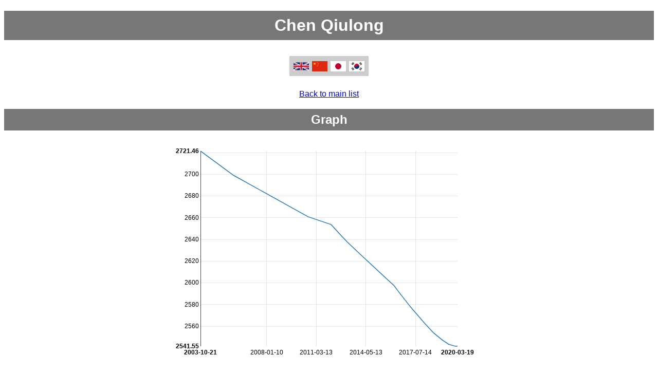

--- FILE ---
content_type: text/html
request_url: https://www.goratings.org/en/players/574.html
body_size: 2812
content:
<!DOCTYPE html>
<html lang="en"><head><title>Chen Qiulong</title><link rel="icon" type="image/png" href="/apple-touch-icon.png"/><link href="/css/nv.d3.min.css" rel="stylesheet">
<script src="/javascript/d3.min.js" charset="utf-8"></script>
<script src="/javascript/nv.d3.min.js" charset="utf-8"></script>
<meta name=viewport content="width=device-width, initial-scale=1"><meta charset="UTF-8"><style>
body
{
 font-family: sans-serif;
}

p
{
 text-align:center;
}

h1,h2,h3
{
 color: #fff;
 background-color: #777;
 padding: 0.3em;
 text-align: center;
}

table
{
 margin: 0px auto;
 border-collapse: collapse;
 color: black;
 background-color: white;
}

th
{
 padding-left: 0.2em;
 padding-right: 0.2em;
 color: black;
 background-color: #ccc;
 font-family: sans-serif;
 font-weight: bold;
 border: 1px solid white;
}

th.missing
{
 background-color: white;
}

td
{
 padding-left:0.2em;
 padding-right:0.2em;
 border:1px solid white;
 color:black;
 background-color:#eee;
 white-space:nowrap;
}

th.r
{
 text-align:right;
}

td.r
{
 text-align:right;
}

td.c
{
 text-align:center;
}

td.w
{
 color: white;
 background-color: white;
 border: none;
}

#graph
{
    margin-left:auto;
    margin-right:auto;
    display:block;
    max-width:100%;
    height:auto;
}

#history-graph
{
    margin-left:auto;
    margin-right:auto;
    display:block;
    width:100%;
    height:75vh;
}

#chartContainer
{
    margin-left:auto;
    margin-right:auto;
    display:block;
    max-width:100%;
    height:auto;
}

#lang-ctn
{
  padding: 10px;
  text-align: center;
}

#lang-ctn div
{
 background-color: #ccc;
 display: inline-block;
 padding-top: 10px;
 padding-bottom: 5px;
 padding-right: 5px;
 padding-left: 5px;
}

.flag-lang
{
  margin-left: 3px;
  margin-right: 3px;
  width: 30px;
  height: 20px;
}
</style></head><body><h1>Chen Qiulong</h1><div id="lang-ctn"><div><a href="../../en/players/574.html"><img alt="en translation" class="flag-lang" src="/flags/en.svg" /></a><a href="../../zh/players/574.html"><img alt="zh translation" class="flag-lang" src="/flags/zh.svg" /></a><a href="../../ja/players/574.html"><img alt="ja translation" class="flag-lang" src="/flags/ja.svg" /></a><a href="../../ko/players/574.html"><img alt="ko translation" class="flag-lang" src="/flags/ko.svg" /></a></div></div><p><a href="..">Back to main list</a></p><h2>Graph</h2>
<div id='chartContainer'>
<svg id='graph' style='height:450px; width:600px'> </svg>
</div>
<script type="text/javascript">
var format = d3.time.format("%Y-%m-%d");
var format2 = d3.time.format("%Y/%m/%d");
d3.json('/players-json/data-574.json', function(data) {
nv.addGraph(function() {
var chart = nv.models.lineChart()
.x(function(d) { return format.parse(d[0]) })
.y(function(d) { return d[1] })
.margin({top:20, left: 50, right:50})
.useInteractiveGuideline(true)
.showYAxis(true)
.showXAxis(true)
.showLegend(false)
;

 chart.xAxis
.tickFormat(function(d) {
return format(new Date(d))
});
d3.select('#chartContainer svg')
.datum(data)
.call(chart);
nv.utils.windowResize(function() { chart.update() });
return chart;
});
});
</script>
<h2>Data</h2><table><tr><th class="r">Wins</th><td class="r">5</td></tr><tr><th class="r">Losses</th><td class="r">26</td></tr><tr><th class="r">Total</th><td class="r">31</td></tr><tr><th class="r">Link</th><td class="r" style="text-align: left;"><a href="http://senseis.xmp.net/?ChenQiulong">http://senseis.xmp.net/?C...</a></td></tr><tr><th class="r">Date of Birth</th><td class="r">1952-08-27</td></tr></table><h2>Game List</h2><table><tr><th>Date</th><th>Rating</th><th>Color</th><th>Result</th><th colspan="4">Opponent</th><th>Kifu</th></tr><tr><td>2020-03-19</td><td>2541</td>
<td>Black</td>
<td>Loss</td>
<td><a href="1541.html">Lin Xiuping</a></td>
<td>2964</td>
<td class="c"><span style="color:#0295FF">♂</span></td><td class="c"><img alt="tw flag" src="/flags/tw.svg" style="height:1em;vertical-align:middle"/></td><td><a href="http://www.go4go.net/go/games/sgfview/90145">View game</a></td>
</tr>
<tr><td>2020-03-16</td><td>2541</td>
<td>Black</td>
<td>Win</td>
<td><a href="584.html">Fan Yangbo</a></td>
<td>2401</td>
<td class="c"><span style="color:#0295FF">♂</span></td><td class="c"><img alt="tw flag" src="/flags/tw.svg" style="height:1em;vertical-align:middle"/></td><td><a href="http://www.go4go.net/go/games/sgfview/90009">View game</a></td>
</tr>
<tr><td>2020-03-16</td><td>2541</td>
<td>Black</td>
<td>Loss</td>
<td><a href="2077.html">Xu Jingen</a></td>
<td>3175</td>
<td class="c"><span style="color:#0295FF">♂</span></td><td class="c"><img alt="tw flag" src="/flags/tw.svg" style="height:1em;vertical-align:middle"/></td><td><a href="http://www.go4go.net/go/games/sgfview/90019">View game</a></td>
</tr>
<tr><td>2020-02-20</td><td>2541</td>
<td>White</td>
<td>Loss</td>
<td><a href="1603.html">Lin Shixun</a></td>
<td>3241</td>
<td class="c"><span style="color:#0295FF">♂</span></td><td class="c"><img alt="tw flag" src="/flags/tw.svg" style="height:1em;vertical-align:middle"/></td><td><a href="http://www.go4go.net/go/games/sgfview/89547">View game</a></td>
</tr>
<tr><td>2020-02-13</td><td>2541</td>
<td>Black</td>
<td>Loss</td>
<td><a href="1557.html">Ding Shaojie</a></td>
<td>2733</td>
<td class="c"><span style="color:#0295FF">♂</span></td><td class="c"><img alt="tw flag" src="/flags/tw.svg" style="height:1em;vertical-align:middle"/></td><td><a href="http://www.go4go.net/go/games/sgfview/89419">View game</a></td>
</tr>
<tr><td>2020-02-06</td><td>2541</td>
<td>Black</td>
<td>Loss</td>
<td><a href="1912.html">Chen Shaoquan</a></td>
<td>2869</td>
<td class="c"><span style="color:#0295FF">♂</span></td><td class="c"><img alt="tw flag" src="/flags/tw.svg" style="height:1em;vertical-align:middle"/></td><td><a href="http://www.go4go.net/go/games/sgfview/89375">View game</a></td>
</tr>
<tr><td>2020-01-13</td><td>2541</td>
<td>Black</td>
<td>Loss</td>
<td><a href="2121.html">Lu Yuhua</a></td>
<td>2917</td>
<td class="c"><span style="color:#FE0097">♀</span></td><td class="c"><img alt="tw flag" src="/flags/tw.svg" style="height:1em;vertical-align:middle"/></td><td><a href="http://www.go4go.net/go/games/sgfview/88900">View game</a></td>
</tr>
<tr><td>2019-09-05</td><td>2543</td>
<td>Black</td>
<td>Loss</td>
<td><a href="1602.html">Li Wei</a></td>
<td>3212</td>
<td class="c"><span style="color:#0295FF">♂</span></td><td class="c"><img alt="tw flag" src="/flags/tw.svg" style="height:1em;vertical-align:middle"/></td><td><a href="http://www.go4go.net/go/games/sgfview/86047">View game</a></td>
</tr>
<tr><td>2019-09-03</td><td>2543</td>
<td>Black</td>
<td>Loss</td>
<td><a href="1565.html">Zhang Zhehao</a></td>
<td>3019</td>
<td class="c"><span style="color:#0295FF">♂</span></td><td class="c"><img alt="tw flag" src="/flags/tw.svg" style="height:1em;vertical-align:middle"/></td><td><a href="http://www.go4go.net/go/games/sgfview/86001">View game</a></td>
</tr>
<tr><td>2019-09-01</td><td>2543</td>
<td>Black</td>
<td>Loss</td>
<td><a href="581.html">Liu Jianchang</a></td>
<td>2653</td>
<td class="c"><span style="color:#0295FF">♂</span></td><td class="c"><img alt="tw flag" src="/flags/tw.svg" style="height:1em;vertical-align:middle"/></td><td><a href="http://www.go4go.net/go/games/sgfview/85907">View game</a></td>
</tr>
<tr><td>2019-04-08</td><td>2547</td>
<td>Black</td>
<td>Loss</td>
<td><a href="1709.html">Yu Binghuang</a></td>
<td>2954</td>
<td class="c"><span style="color:#0295FF">♂</span></td><td class="c"><img alt="tw flag" src="/flags/tw.svg" style="height:1em;vertical-align:middle"/></td><td><a href="http://www.go4go.net/go/games/sgfview/83718">View game</a></td>
</tr>
<tr><td>2019-04-08</td><td>2547</td>
<td>White</td>
<td>Loss</td>
<td><a href="1694.html">Huang Shiyuan</a></td>
<td>3043</td>
<td class="c"><span style="color:#0295FF">♂</span></td><td class="c"><img alt="tw flag" src="/flags/tw.svg" style="height:1em;vertical-align:middle"/></td><td><a href="http://www.go4go.net/go/games/sgfview/83737">View game</a></td>
</tr>
<tr><td>2019-03-04</td><td>2548</td>
<td>White</td>
<td>Loss</td>
<td><a href="1710.html">Lu Yiquan</a></td>
<td>3127</td>
<td class="c"><span style="color:#0295FF">♂</span></td><td class="c"><img alt="tw flag" src="/flags/tw.svg" style="height:1em;vertical-align:middle"/></td><td><a href="http://www.go4go.net/go/games/sgfview/83142">View game</a></td>
</tr>
<tr><td>2018-09-25</td><td>2553</td>
<td>Black</td>
<td>Loss</td>
<td><a href="1539.html">Yang Bowei</a></td>
<td>3242</td>
<td class="c"><span style="color:#0295FF">♂</span></td><td class="c"><img alt="tw flag" src="/flags/tw.svg" style="height:1em;vertical-align:middle"/></td><td><a href="http://www.go4go.net/go/games/sgfview/77948">View game</a></td>
</tr>
<tr><td>2018-09-02</td><td>2554</td>
<td>Black</td>
<td>Loss</td>
<td><a href="575.html">Chen Yida</a></td>
<td>2756</td>
<td class="c"><span style="color:#0295FF">♂</span></td><td class="c"><img alt="tw flag" src="/flags/tw.svg" style="height:1em;vertical-align:middle"/></td><td><a href="http://www.go4go.net/go/games/sgfview/77081">View game</a></td>
</tr>
<tr><td>2018-03-01</td><td>2561</td>
<td>Black</td>
<td>Loss</td>
<td><a href="1761.html">Lin Yancheng</a></td>
<td>3003</td>
<td class="c"><span style="color:#0295FF">♂</span></td><td class="c"><img alt="tw flag" src="/flags/tw.svg" style="height:1em;vertical-align:middle"/></td><td><a href="http://www.go4go.net/go/games/sgfview/72226">View game</a></td>
</tr>
<tr><td>2017-03-09</td><td>2578</td>
<td>White</td>
<td>Loss</td>
<td><a href="1558.html">Huang Yancheng</a></td>
<td>2882</td>
<td class="c"><span style="color:#0295FF">♂</span></td><td class="c"><img alt="tw flag" src="/flags/tw.svg" style="height:1em;vertical-align:middle"/></td><td><a href="http://www.go4go.net/go/games/sgfview/67989">View game</a></td>
</tr>
<tr><td>2016-05-20</td><td>2593</td>
<td>White</td>
<td>Loss</td>
<td><a href="1696.html">Gao Yun</a></td>
<td>2920</td>
<td class="c"><span style="color:#0295FF">♂</span></td><td class="c"><img alt="tw flag" src="/flags/tw.svg" style="height:1em;vertical-align:middle"/></td><td><a href="http://www.go4go.net/go/games/sgfview/83433">View game</a></td>
</tr>
<tr><td>2016-05-18</td><td>2593</td>
<td>Black</td>
<td>Loss</td>
<td><a href="568.html">Cai Wenhe</a></td>
<td>2519</td>
<td class="c"><span style="color:#0295FF">♂</span></td><td class="c"><img alt="tw flag" src="/flags/tw.svg" style="height:1em;vertical-align:middle"/></td><td><a href="http://www.go4go.net/go/games/sgfview/83056">View game</a></td>
</tr>
<tr><td>2016-05-18</td><td>2593</td>
<td>Black</td>
<td>Win</td>
<td><a href="347.html">Lin Shengxian</a></td>
<td>2682</td>
<td class="c"><span style="color:#0295FF">♂</span></td><td class="c"><img alt="tw flag" src="/flags/tw.svg" style="height:1em;vertical-align:middle"/></td><td><a href="http://www.go4go.net/go/games/sgfview/83167">View game</a></td>
</tr>
<tr><td>2016-03-07</td><td>2597</td>
<td>White</td>
<td>Loss</td>
<td><a href="241.html">Chen Shiyuan</a></td>
<td>3309</td>
<td class="c"><span style="color:#0295FF">♂</span></td><td class="c"><img alt="tw flag" src="/flags/tw.svg" style="height:1em;vertical-align:middle"/></td><td><a href="http://www.go4go.net/go/games/sgfview/68072">View game</a></td>
</tr>
<tr><td>2016-03-03</td><td>2597</td>
<td>White</td>
<td>Win</td>
<td><a href="1568.html">Zhang Huaiyi</a></td>
<td>2635</td>
<td class="c"><span style="color:#0295FF">♂</span></td><td class="c"><img alt="tw flag" src="/flags/tw.svg" style="height:1em;vertical-align:middle"/></td><td><a href="http://www.go4go.net/go/games/sgfview/68121">View game</a></td>
</tr>
<tr><td>2014-03-03</td><td>2624</td>
<td>Black</td>
<td>Loss</td>
<td><a href="1534.html">Chen Qirui</a></td>
<td>3121</td>
<td class="c"><span style="color:#0295FF">♂</span></td><td class="c"><img alt="tw flag" src="/flags/tw.svg" style="height:1em;vertical-align:middle"/></td><td><a href="http://www.go4go.net/go/games/sgfview/82747">View game</a></td>
</tr>
<tr><td>2013-03-07</td><td>2637</td>
<td>Black</td>
<td>Loss</td>
<td><a href="578.html">Yang Mengyun</a></td>
<td>2943</td>
<td class="c"><span style="color:#0295FF">♂</span></td><td class="c"><img alt="tw flag" src="/flags/tw.svg" style="height:1em;vertical-align:middle"/></td><td><a href="http://www.go4go.net/go/games/sgfview/82653">View game</a></td>
</tr>
<tr><td>2012-10-18</td><td>2643</td>
<td>White</td>
<td>Loss</td>
<td><a href="1304.html">Wang Yuanjun</a></td>
<td>3258</td>
<td class="c"><span style="color:#0295FF">♂</span></td><td class="c"><img alt="tw flag" src="/flags/tw.svg" style="height:1em;vertical-align:middle"/></td><td><a href="http://www.go4go.net/go/games/sgfview/82506">View game</a></td>
</tr>
<tr><td>2012-02-23</td><td>2653</td>
<td>White</td>
<td>Win</td>
<td><a href="580.html">Chen Feng</a></td>
<td>2926</td>
<td class="c"><span style="color:#0295FF">♂</span></td><td class="c"><img alt="tw flag" src="/flags/tw.svg" style="height:1em;vertical-align:middle"/></td><td><a href="http://www.go4go.net/go/games/sgfview/44477">View game</a></td>
</tr>
<tr><td>2010-09-02</td><td>2660</td>
<td>Black</td>
<td>Loss</td>
<td><a href="578.html">Yang Mengyun</a></td>
<td>2918</td>
<td class="c"><span style="color:#0295FF">♂</span></td><td class="c"><img alt="tw flag" src="/flags/tw.svg" style="height:1em;vertical-align:middle"/></td><td><a href="http://www.go4go.net/go/games/sgfview/82449">View game</a></td>
</tr>
<tr><td>2005-11-29</td><td>2699</td>
<td>White</td>
<td>Loss</td>
<td><a href="573.html">Xia Daming</a></td>
<td>2916</td>
<td class="c"><span style="color:#0295FF">♂</span></td><td class="c"><img alt="tw flag" src="/flags/tw.svg" style="height:1em;vertical-align:middle"/></td><td><a href="http://www.go4go.net/go/games/sgfview/81904">View game</a></td>
</tr>
<tr><td>2003-10-28</td><td>2721</td>
<td>White</td>
<td>Loss</td>
<td><a href="586.html">Qin Shi</a></td>
<td>2766</td>
<td class="c"><span style="color:#0295FF">♂</span></td><td class="c"><img alt="tw flag" src="/flags/tw.svg" style="height:1em;vertical-align:middle"/></td><td><a href="http://www.go4go.net/go/games/sgfview/81951">View game</a></td>
</tr>
<tr><td>2003-10-26</td><td>2721</td>
<td>White</td>
<td>Win</td>
<td><a href="253.html">Lin Yuxiang</a></td>
<td>2901</td>
<td class="c"><span style="color:#0295FF">♂</span></td><td class="c"><img alt="tw flag" src="/flags/tw.svg" style="height:1em;vertical-align:middle"/></td><td><a href="http://www.go4go.net/go/games/sgfview/81949">View game</a></td>
</tr>
<tr><td>2003-10-21</td><td>2721</td>
<td>White</td>
<td>Loss</td>
<td><a href="582.html">Rao Ruiyong</a></td>
<td>2820</td>
<td class="c"><span style="color:#0295FF">♂</span></td><td class="c"><img alt="tw flag" src="/flags/tw.svg" style="height:1em;vertical-align:middle"/></td><td><a href="http://www.go4go.net/go/games/sgfview/81936">View game</a></td>
</tr>
</table>
<p><small>Contact: <a href="https://www.remi-coulom.fr/">Rémi Coulom</a>. Powered by <a href="https://github.com/Remi-Coulom/joedb">joedb, the C++ database</a>.</small></p></body></html>

--- FILE ---
content_type: application/javascript
request_url: https://www.goratings.org/javascript/nv.d3.min.js
body_size: 58854
content:
/* nvd3 version 1.8.1-dev (https://github.com/novus/nvd3) 2015-07-14 */
!function(){var a={};a.dev=!1,a.tooltip=a.tooltip||{},a.utils=a.utils||{},a.models=a.models||{},a.charts={},a.logs={},a.dom={},a.dispatch=d3.dispatch("render_start","render_end"),Function.prototype.bind||(Function.prototype.bind=function(a){if("function"!=typeof this)throw new TypeError("Function.prototype.bind - what is trying to be bound is not callable");var b=Array.prototype.slice.call(arguments,1),c=this,d=function(){},e=function(){return c.apply(this instanceof d&&a?this:a,b.concat(Array.prototype.slice.call(arguments)))};return d.prototype=this.prototype,e.prototype=new d,e}),a.dev&&(a.dispatch.on("render_start",function(){a.logs.startTime=+new Date}),a.dispatch.on("render_end",function(){a.logs.endTime=+new Date,a.logs.totalTime=a.logs.endTime-a.logs.startTime,a.log("total",a.logs.totalTime)})),a.log=function(){if(a.dev&&window.console&&console.log&&console.log.apply)console.log.apply(console,arguments);else if(a.dev&&window.console&&"function"==typeof console.log&&Function.prototype.bind){var b=Function.prototype.bind.call(console.log,console);b.apply(console,arguments)}return arguments[arguments.length-1]},a.deprecated=function(a,b){console&&console.warn&&console.warn("nvd3 warning: `"+a+"` has been deprecated. ",b||"")},a.render=function(b){b=b||1,a.render.active=!0,a.dispatch.render_start();var c=function(){for(var d,e,f=0;b>f&&(e=a.render.queue[f]);f++)d=e.generate(),typeof e.callback==typeof Function&&e.callback(d);a.render.queue.splice(0,f),a.render.queue.length?setTimeout(c):(a.dispatch.render_end(),a.render.active=!1)};setTimeout(c)},a.render.active=!1,a.render.queue=[],a.addGraph=function(b){typeof arguments[0]==typeof Function&&(b={generate:arguments[0],callback:arguments[1]}),a.render.queue.push(b),a.render.active||a.render()},"undefined"!=typeof module&&"undefined"!=typeof exports&&(module.exports=a),"undefined"!=typeof window&&(window.nv=a),a.dom.write=function(a){return void 0!==window.fastdom?fastdom.write(a):a()},a.dom.read=function(a){return void 0!==window.fastdom?fastdom.read(a):a()},a.interactiveGuideline=function(){"use strict";function b(l){l.each(function(l){function m(){var a=d3.mouse(this),d=a[0],e=a[1],i=!0,j=!1;if(k&&(d=d3.event.offsetX,e=d3.event.offsetY,"svg"!==d3.event.target.tagName&&(i=!1),d3.event.target.className.baseVal.match("nv-legend")&&(j=!0)),i&&(d-=f.left,e-=f.top),0>d||0>e||d>o||e>p||d3.event.relatedTarget&&void 0===d3.event.relatedTarget.ownerSVGElement||j){if(k&&d3.event.relatedTarget&&void 0===d3.event.relatedTarget.ownerSVGElement&&(void 0===d3.event.relatedTarget.className||d3.event.relatedTarget.className.match(c.nvPointerEventsClass)))return;return h.elementMouseout({mouseX:d,mouseY:e}),b.renderGuideLine(null),void c.hidden(!0)}c.hidden(!1);var l=g.invert(d);h.elementMousemove({mouseX:d,mouseY:e,pointXValue:l}),"dblclick"===d3.event.type&&h.elementDblclick({mouseX:d,mouseY:e,pointXValue:l}),"click"===d3.event.type&&h.elementClick({mouseX:d,mouseY:e,pointXValue:l})}var n=d3.select(this),o=d||960,p=e||400,q=n.selectAll("g.nv-wrap.nv-interactiveLineLayer").data([l]),r=q.enter().append("g").attr("class"," nv-wrap nv-interactiveLineLayer");r.append("g").attr("class","nv-interactiveGuideLine"),j&&(j.on("touchmove",m).on("mousemove",m,!0).on("mouseout",m,!0).on("dblclick",m).on("click",m),b.guideLine=null,b.renderGuideLine=function(c){i&&(b.guideLine&&b.guideLine.attr("x1")===c||a.dom.write(function(){var b=q.select(".nv-interactiveGuideLine").selectAll("line").data(null!=c?[a.utils.NaNtoZero(c)]:[],String);b.enter().append("line").attr("class","nv-guideline").attr("x1",function(a){return a}).attr("x2",function(a){return a}).attr("y1",p).attr("y2",0),b.exit().remove()}))})})}var c=a.models.tooltip();c.duration(0).hideDelay(0)._isInteractiveLayer(!0).hidden(!1);var d=null,e=null,f={left:0,top:0},g=d3.scale.linear(),h=d3.dispatch("elementMousemove","elementMouseout","elementClick","elementDblclick"),i=!0,j=null,k="ActiveXObject"in window;return b.dispatch=h,b.tooltip=c,b.margin=function(a){return arguments.length?(f.top="undefined"!=typeof a.top?a.top:f.top,f.left="undefined"!=typeof a.left?a.left:f.left,b):f},b.width=function(a){return arguments.length?(d=a,b):d},b.height=function(a){return arguments.length?(e=a,b):e},b.xScale=function(a){return arguments.length?(g=a,b):g},b.showGuideLine=function(a){return arguments.length?(i=a,b):i},b.svgContainer=function(a){return arguments.length?(j=a,b):j},b},a.interactiveBisect=function(a,b,c){"use strict";if(!(a instanceof Array))return null;var d;d="function"!=typeof c?function(a){return a.x}:c;var e=function(a,b){return d(a)-b},f=d3.bisector(e).left,g=d3.max([0,f(a,b)-1]),h=d(a[g]);if("undefined"==typeof h&&(h=g),h===b)return g;var i=d3.min([g+1,a.length-1]),j=d(a[i]);return"undefined"==typeof j&&(j=i),Math.abs(j-b)>=Math.abs(h-b)?g:i},a.nearestValueIndex=function(a,b,c){"use strict";var d=1/0,e=null;return a.forEach(function(a,f){var g=Math.abs(b-a);null!=a&&d>=g&&c>g&&(d=g,e=f)}),e},function(){"use strict";a.models.tooltip=function(){function b(){if(k){var a=d3.select(k);"svg"!==a.node().tagName&&(a=a.select("svg"));var b=a.node()?a.attr("viewBox"):null;if(b){b=b.split(" ");var c=parseInt(a.style("width"),10)/b[2];p.left=p.left*c,p.top=p.top*c}}}function c(){if(!n){var a;a=k?k:document.body,n=d3.select(a).append("div").attr("class","nvtooltip "+(j?j:"xy-tooltip")).attr("id",v),n.style("top",0).style("left",0),n.style("opacity",0),n.selectAll("div, table, td, tr").classed(w,!0),n.classed(w,!0),o=n.node()}}function d(){if(r&&B(e)){b();var f=p.left,g=null!==i?i:p.top;return a.dom.write(function(){c();var b=A(e);b&&(o.innerHTML=b),k&&u?a.dom.read(function(){var a=k.getElementsByTagName("svg")[0],b={left:0,top:0};if(a){var c=a.getBoundingClientRect(),d=k.getBoundingClientRect(),e=c.top;if(0>e){var i=k.getBoundingClientRect();e=Math.abs(e)>i.height?0:e}b.top=Math.abs(e-d.top),b.left=Math.abs(c.left-d.left)}f+=k.offsetLeft+b.left-2*k.scrollLeft,g+=k.offsetTop+b.top-2*k.scrollTop,h&&h>0&&(g=Math.floor(g/h)*h),C([f,g])}):C([f,g])}),d}}var e=null,f="w",g=25,h=0,i=null,j=null,k=null,l=!0,m=400,n=null,o=null,p={left:null,top:null},q={left:0,top:0},r=!0,s=100,t=!0,u=!1,v="nvtooltip-"+Math.floor(1e5*Math.random()),w="nv-pointer-events-none",x=function(a){return a},y=function(a){return a},z=function(a){return a},A=function(a){if(null===a)return"";var b=d3.select(document.createElement("table"));if(t){var c=b.selectAll("thead").data([a]).enter().append("thead");c.append("tr").append("td").attr("colspan",3).append("strong").classed("x-value",!0).html(y(a.value))}var d=b.selectAll("tbody").data([a]).enter().append("tbody"),e=d.selectAll("tr").data(function(a){return a.series}).enter().append("tr").classed("highlight",function(a){return a.highlight});e.append("td").classed("legend-color-guide",!0).append("div").style("background-color",function(a){return a.color}),e.append("td").classed("key",!0).classed("total",function(a){return!!a.total}).html(function(a,b){return z(a.key,b)}),e.append("td").classed("value",!0).html(function(a,b){return x(a.value,b)}),e.selectAll("td").each(function(a){if(a.highlight){var b=d3.scale.linear().domain([0,1]).range(["#fff",a.color]),c=.6;d3.select(this).style("border-bottom-color",b(c)).style("border-top-color",b(c))}});var f=b.node().outerHTML;return void 0!==a.footer&&(f+="<div class='footer'>"+a.footer+"</div>"),f},B=function(a){if(a&&a.series){if(a.series instanceof Array)return!!a.series.length;if(a.series instanceof Object)return a.series=[a.series],!0}return!1},C=function(b){o&&a.dom.read(function(){var c,d,e=parseInt(o.offsetHeight,10),h=parseInt(o.offsetWidth,10),i=a.utils.windowSize().width,j=a.utils.windowSize().height,k=window.pageYOffset,p=window.pageXOffset;j=window.innerWidth>=document.body.scrollWidth?j:j-16,i=window.innerHeight>=document.body.scrollHeight?i:i-16;var r,t,u=function(a){var b=d;do isNaN(a.offsetTop)||(b+=a.offsetTop),a=a.offsetParent;while(a);return b},v=function(a){var b=c;do isNaN(a.offsetLeft)||(b+=a.offsetLeft),a=a.offsetParent;while(a);return b};switch(f){case"e":c=b[0]-h-g,d=b[1]-e/2,r=v(o),t=u(o),p>r&&(c=b[0]+g>p?b[0]+g:p-r+c),k>t&&(d=k-t+d),t+e>k+j&&(d=k+j-t+d-e);break;case"w":c=b[0]+g,d=b[1]-e/2,r=v(o),t=u(o),r+h>i&&(c=b[0]-h-g),k>t&&(d=k+5),t+e>k+j&&(d=k+j-t+d-e);break;case"n":c=b[0]-h/2-5,d=b[1]+g,r=v(o),t=u(o),p>r&&(c=p+5),r+h>i&&(c=c-h/2+5),t+e>k+j&&(d=k+j-t+d-e);break;case"s":c=b[0]-h/2,d=b[1]-e-g,r=v(o),t=u(o),p>r&&(c=p+5),r+h>i&&(c=c-h/2+5),k>t&&(d=k);break;case"none":c=b[0],d=b[1]-g,r=v(o),t=u(o)}c-=q.left,d-=q.top;var w=o.getBoundingClientRect(),k=window.pageYOffset||document.documentElement.scrollTop,p=window.pageXOffset||document.documentElement.scrollLeft,x="translate("+(w.left+p)+"px, "+(w.top+k)+"px)",y="translate("+c+"px, "+d+"px)",z=d3.interpolateString(x,y),A=n.style("opacity")<.1;l?n.transition().delay(m).duration(0).style("opacity",0):n.interrupt().transition().duration(A?0:s).styleTween("transform",function(){return z},"important").style("-webkit-transform",y).style("-ms-transform",y).style("opacity",1)})};return d.nvPointerEventsClass=w,d.options=a.utils.optionsFunc.bind(d),d._options=Object.create({},{duration:{get:function(){return s},set:function(a){s=a}},gravity:{get:function(){return f},set:function(a){f=a}},distance:{get:function(){return g},set:function(a){g=a}},snapDistance:{get:function(){return h},set:function(a){h=a}},classes:{get:function(){return j},set:function(a){j=a}},chartContainer:{get:function(){return k},set:function(a){k=a}},fixedTop:{get:function(){return i},set:function(a){i=a}},enabled:{get:function(){return r},set:function(a){r=a}},hideDelay:{get:function(){return m},set:function(a){m=a}},contentGenerator:{get:function(){return A},set:function(a){A=a}},valueFormatter:{get:function(){return x},set:function(a){x=a}},headerFormatter:{get:function(){return y},set:function(a){y=a}},keyFormatter:{get:function(){return z},set:function(a){z=a}},headerEnabled:{get:function(){return t},set:function(a){t=a}},_isInteractiveLayer:{get:function(){return u},set:function(a){u=!!a}},position:{get:function(){return p},set:function(a){p.left=void 0!==a.left?a.left:p.left,p.top=void 0!==a.top?a.top:p.top}},offset:{get:function(){return q},set:function(a){q.left=void 0!==a.left?a.left:q.left,q.top=void 0!==a.top?a.top:q.top}},hidden:{get:function(){return l},set:function(a){l!=a&&(l=!!a,d())}},data:{get:function(){return e},set:function(a){a.point&&(a.value=a.point.x,a.series=a.series||{},a.series.value=a.point.y,a.series.color=a.point.color||a.series.color),e=a}},tooltipElem:{get:function(){return o},set:function(){}},id:{get:function(){return v},set:function(){}}}),a.utils.initOptions(d),d}}(),a.utils.windowSize=function(){var a={width:640,height:480};return window.innerWidth&&window.innerHeight?(a.width=window.innerWidth,a.height=window.innerHeight,a):"CSS1Compat"==document.compatMode&&document.documentElement&&document.documentElement.offsetWidth?(a.width=document.documentElement.offsetWidth,a.height=document.documentElement.offsetHeight,a):document.body&&document.body.offsetWidth?(a.width=document.body.offsetWidth,a.height=document.body.offsetHeight,a):a},a.utils.windowResize=function(b){return window.addEventListener?window.addEventListener("resize",b):a.log("ERROR: Failed to bind to window.resize with: ",b),{callback:b,clear:function(){window.removeEventListener("resize",b)}}},a.utils.getColor=function(b){if(void 0===b)return a.utils.defaultColor();if(Array.isArray(b)){var c=d3.scale.ordinal().range(b);return function(a,b){var d=void 0===b?a:b;return a.color||c(d)}}return b},a.utils.defaultColor=function(){return a.utils.getColor(d3.scale.category20().range())},a.utils.customTheme=function(a,b,c){b=b||function(a){return a.key},c=c||d3.scale.category20().range();var d=c.length;return function(e){var f=b(e);return"function"==typeof a[f]?a[f]():void 0!==a[f]?a[f]:(d||(d=c.length),d-=1,c[d])}},a.utils.pjax=function(b,c){var d=function(d){d3.html(d,function(d){var e=d3.select(c).node();e.parentNode.replaceChild(d3.select(d).select(c).node(),e),a.utils.pjax(b,c)})};d3.selectAll(b).on("click",function(){history.pushState(this.href,this.textContent,this.href),d(this.href),d3.event.preventDefault()}),d3.select(window).on("popstate",function(){d3.event.state&&d(d3.event.state)})},a.utils.calcApproxTextWidth=function(a){if("function"==typeof a.style&&"function"==typeof a.text){var b=parseInt(a.style("font-size").replace("px",""),10),c=a.text().length;return c*b*.5}return 0},a.utils.NaNtoZero=function(a){return"number"!=typeof a||isNaN(a)||null===a||1/0===a||a===-1/0?0:a},d3.selection.prototype.watchTransition=function(a){var b=[this].concat([].slice.call(arguments,1));return a.transition.apply(a,b)},a.utils.renderWatch=function(b,c){if(!(this instanceof a.utils.renderWatch))return new a.utils.renderWatch(b,c);var d=void 0!==c?c:250,e=[],f=this;this.models=function(a){return a=[].slice.call(arguments,0),a.forEach(function(a){a.__rendered=!1,function(a){a.dispatch.on("renderEnd",function(){a.__rendered=!0,f.renderEnd("model")})}(a),e.indexOf(a)<0&&e.push(a)}),this},this.reset=function(a){void 0!==a&&(d=a),e=[]},this.transition=function(a,b,c){if(b=arguments.length>1?[].slice.call(arguments,1):[],c=b.length>1?b.pop():void 0!==d?d:250,a.__rendered=!1,e.indexOf(a)<0&&e.push(a),0===c)return a.__rendered=!0,a.delay=function(){return this},a.duration=function(){return this},a;a.__rendered=0===a.length?!0:a.every(function(a){return!a.length})?!0:!1;var g=0;return a.transition().duration(c).each(function(){++g}).each("end",function(){0===--g&&(a.__rendered=!0,f.renderEnd.apply(this,b))})},this.renderEnd=function(){e.every(function(a){return a.__rendered})&&(e.forEach(function(a){a.__rendered=!1}),b.renderEnd.apply(this,arguments))}},a.utils.deepExtend=function(b){var c=arguments.length>1?[].slice.call(arguments,1):[];c.forEach(function(c){for(var d in c){var e=b[d]instanceof Array,f="object"==typeof b[d],g="object"==typeof c[d];f&&!e&&g?a.utils.deepExtend(b[d],c[d]):b[d]=c[d]}})},a.utils.state=function(){if(!(this instanceof a.utils.state))return new a.utils.state;var b={},c=function(){},d=function(){return{}},e=null,f=null;this.dispatch=d3.dispatch("change","set"),this.dispatch.on("set",function(a){c(a,!0)}),this.getter=function(a){return d=a,this},this.setter=function(a,b){return b||(b=function(){}),c=function(c,d){a(c),d&&b()},this},this.init=function(b){e=e||{},a.utils.deepExtend(e,b)};var g=function(){var a=d();if(JSON.stringify(a)===JSON.stringify(b))return!1;for(var c in a)void 0===b[c]&&(b[c]={}),b[c]=a[c],f=!0;return!0};this.update=function(){e&&(c(e,!1),e=null),g.call(this)&&this.dispatch.change(b)}},a.utils.optionsFunc=function(a){return a&&d3.map(a).forEach(function(a,b){"function"==typeof this[a]&&this[a](b)}.bind(this)),this},a.utils.calcTicksX=function(b,c){var d=1,e=0;for(e;e<c.length;e+=1){var f=c[e]&&c[e].values?c[e].values.length:0;d=f>d?f:d}return a.log("Requested number of ticks: ",b),a.log("Calculated max values to be: ",d),b=b>d?b=d-1:b,b=1>b?1:b,b=Math.floor(b),a.log("Calculating tick count as: ",b),b},a.utils.calcTicksY=function(b,c){return a.utils.calcTicksX(b,c)},a.utils.initOption=function(a,b){a._calls&&a._calls[b]?a[b]=a._calls[b]:(a[b]=function(c){return arguments.length?(a._overrides[b]=!0,a._options[b]=c,a):a._options[b]},a["_"+b]=function(c){return arguments.length?(a._overrides[b]||(a._options[b]=c),a):a._options[b]})},a.utils.initOptions=function(b){b._overrides=b._overrides||{};var c=Object.getOwnPropertyNames(b._options||{}),d=Object.getOwnPropertyNames(b._calls||{});c=c.concat(d);for(var e in c)a.utils.initOption(b,c[e])},a.utils.inheritOptionsD3=function(a,b,c){a._d3options=c.concat(a._d3options||[]),c.unshift(b),c.unshift(a),d3.rebind.apply(this,c)},a.utils.arrayUnique=function(a){return a.sort().filter(function(b,c){return!c||b!=a[c-1]})},a.utils.symbolMap=d3.map(),a.utils.symbol=function(){function b(b,e){var f=c.call(this,b,e),g=d.call(this,b,e);return-1!==d3.svg.symbolTypes.indexOf(f)?d3.svg.symbol().type(f).size(g)():a.utils.symbolMap.get(f)(g)}var c,d=64;return b.type=function(a){return arguments.length?(c=d3.functor(a),b):c},b.size=function(a){return arguments.length?(d=d3.functor(a),b):d},b},a.utils.inheritOptions=function(b,c){var d=Object.getOwnPropertyNames(c._options||{}),e=Object.getOwnPropertyNames(c._calls||{}),f=c._inherited||[],g=c._d3options||[],h=d.concat(e).concat(f).concat(g);h.unshift(c),h.unshift(b),d3.rebind.apply(this,h),b._inherited=a.utils.arrayUnique(d.concat(e).concat(f).concat(d).concat(b._inherited||[])),b._d3options=a.utils.arrayUnique(g.concat(b._d3options||[]))},a.utils.initSVG=function(a){a.classed({"nvd3-svg":!0})},a.utils.sanitizeHeight=function(a,b){return a||parseInt(b.style("height"),10)||400},a.utils.sanitizeWidth=function(a,b){return a||parseInt(b.style("width"),10)||960},a.utils.availableHeight=function(b,c,d){return a.utils.sanitizeHeight(b,c)-d.top-d.bottom},a.utils.availableWidth=function(b,c,d){return a.utils.sanitizeWidth(b,c)-d.left-d.right},a.utils.noData=function(b,c){var d=b.options(),e=d.margin(),f=d.noData(),g=null==f?["No Data Available."]:[f],h=a.utils.availableHeight(null,c,e),i=a.utils.availableWidth(null,c,e),j=e.left+i/2,k=e.top+h/2;c.selectAll("g").remove();var l=c.selectAll(".nv-noData").data(g);l.enter().append("text").attr("class","nvd3 nv-noData").attr("dy","-.7em").style("text-anchor","middle"),l.attr("x",j).attr("y",k).text(function(a){return a})},a.models.axis=function(){"use strict";function b(g){return s.reset(),g.each(function(b){var g=d3.select(this);a.utils.initSVG(g);var p=g.selectAll("g.nv-wrap.nv-axis").data([b]),q=p.enter().append("g").attr("class","nvd3 nv-wrap nv-axis"),t=(q.append("g"),p.select("g"));null!==n?c.ticks(n):("top"==c.orient()||"bottom"==c.orient())&&c.ticks(Math.abs(d.range()[1]-d.range()[0])/100),t.watchTransition(s,"axis").call(c),r=r||c.scale();var u=c.tickFormat();null==u&&(u=r.tickFormat());var v=t.selectAll("text.nv-axislabel").data([h||null]);v.exit().remove();var w,x,y;switch(c.orient()){case"top":v.enter().append("text").attr("class","nv-axislabel"),y=0,1===d.range().length?y=m?2*d.range()[0]+d.rangeBand():0:2===d.range().length?y=m?d.range()[0]+d.range()[1]+d.rangeBand():d.range()[1]:d.range().length>2&&(y=d.range()[d.range().length-1]+(d.range()[1]-d.range()[0])),v.attr("text-anchor","middle").attr("y",0).attr("x",y/2),i&&(x=p.selectAll("g.nv-axisMaxMin").data(d.domain()),x.enter().append("g").attr("class",function(a,b){return["nv-axisMaxMin","nv-axisMaxMin-x",0==b?"nv-axisMin-x":"nv-axisMax-x"].join(" ")}).append("text"),x.exit().remove(),x.attr("transform",function(b){return"translate("+a.utils.NaNtoZero(d(b))+",0)"}).select("text").attr("dy","-0.5em").attr("y",-c.tickPadding()).attr("text-anchor","middle").text(function(a){var b=u(a);return(""+b).match("NaN")?"":b}),x.watchTransition(s,"min-max top").attr("transform",function(b,c){return"translate("+a.utils.NaNtoZero(d.range()[c])+",0)"}));break;case"bottom":w=o+36;var z=30,A=0,B=t.selectAll("g").select("text"),C="";if(j%360){B.each(function(){var a=this.getBoundingClientRect(),b=a.width;A=a.height,b>z&&(z=b)}),C="rotate("+j+" 0,"+(A/2+c.tickPadding())+")";var D=Math.abs(Math.sin(j*Math.PI/180));w=(D?D*z:z)+30,B.attr("transform",C).style("text-anchor",j%360>0?"start":"end")}v.enter().append("text").attr("class","nv-axislabel"),y=0,1===d.range().length?y=m?2*d.range()[0]+d.rangeBand():0:2===d.range().length?y=m?d.range()[0]+d.range()[1]+d.rangeBand():d.range()[1]:d.range().length>2&&(y=d.range()[d.range().length-1]+(d.range()[1]-d.range()[0])),v.attr("text-anchor","middle").attr("y",w).attr("x",y/2),i&&(x=p.selectAll("g.nv-axisMaxMin").data([d.domain()[0],d.domain()[d.domain().length-1]]),x.enter().append("g").attr("class",function(a,b){return["nv-axisMaxMin","nv-axisMaxMin-x",0==b?"nv-axisMin-x":"nv-axisMax-x"].join(" ")}).append("text"),x.exit().remove(),x.attr("transform",function(b){return"translate("+a.utils.NaNtoZero(d(b)+(m?d.rangeBand()/2:0))+",0)"}).select("text").attr("dy",".71em").attr("y",c.tickPadding()).attr("transform",C).style("text-anchor",j?j%360>0?"start":"end":"middle").text(function(a){var b=u(a);return(""+b).match("NaN")?"":b}),x.watchTransition(s,"min-max bottom").attr("transform",function(b){return"translate("+a.utils.NaNtoZero(d(b)+(m?d.rangeBand()/2:0))+",0)"})),l&&B.attr("transform",function(a,b){return"translate(0,"+(b%2==0?"0":"12")+")"});break;case"right":v.enter().append("text").attr("class","nv-axislabel"),v.style("text-anchor",k?"middle":"begin").attr("transform",k?"rotate(90)":"").attr("y",k?-Math.max(e.right,f)+12:-10).attr("x",k?d3.max(d.range())/2:c.tickPadding()),i&&(x=p.selectAll("g.nv-axisMaxMin").data(d.domain()),x.enter().append("g").attr("class",function(a,b){return["nv-axisMaxMin","nv-axisMaxMin-y",0==b?"nv-axisMin-y":"nv-axisMax-y"].join(" ")}).append("text").style("opacity",0),x.exit().remove(),x.attr("transform",function(b){return"translate(0,"+a.utils.NaNtoZero(d(b))+")"}).select("text").attr("dy",".32em").attr("y",0).attr("x",c.tickPadding()).style("text-anchor","start").text(function(a){var b=u(a);return(""+b).match("NaN")?"":b}),x.watchTransition(s,"min-max right").attr("transform",function(b,c){return"translate(0,"+a.utils.NaNtoZero(d.range()[c])+")"}).select("text").style("opacity",1));break;case"left":v.enter().append("text").attr("class","nv-axislabel"),v.style("text-anchor",k?"middle":"end").attr("transform",k?"rotate(-90)":"").attr("y",k?-Math.max(e.left,f)+25-(o||0):-10).attr("x",k?-d3.max(d.range())/2:-c.tickPadding()),i&&(x=p.selectAll("g.nv-axisMaxMin").data(d.domain()),x.enter().append("g").attr("class",function(a,b){return["nv-axisMaxMin","nv-axisMaxMin-y",0==b?"nv-axisMin-y":"nv-axisMax-y"].join(" ")}).append("text").style("opacity",0),x.exit().remove(),x.attr("transform",function(b){return"translate(0,"+a.utils.NaNtoZero(r(b))+")"}).select("text").attr("dy",".32em").attr("y",0).attr("x",-c.tickPadding()).attr("text-anchor","end").text(function(a){var b=u(a);return(""+b).match("NaN")?"":b}),x.watchTransition(s,"min-max right").attr("transform",function(b,c){return"translate(0,"+a.utils.NaNtoZero(d.range()[c])+")"}).select("text").style("opacity",1))}if(v.text(function(a){return a}),!i||"left"!==c.orient()&&"right"!==c.orient()||(t.selectAll("g").each(function(a){d3.select(this).select("text").attr("opacity",1),(d(a)<d.range()[1]+10||d(a)>d.range()[0]-10)&&((a>1e-10||-1e-10>a)&&d3.select(this).attr("opacity",0),d3.select(this).select("text").attr("opacity",0))}),d.domain()[0]==d.domain()[1]&&0==d.domain()[0]&&p.selectAll("g.nv-axisMaxMin").style("opacity",function(a,b){return b?0:1})),i&&("top"===c.orient()||"bottom"===c.orient())){var E=[];p.selectAll("g.nv-axisMaxMin").each(function(a,b){try{E.push(b?d(a)-this.getBoundingClientRect().width-4:d(a)+this.getBoundingClientRect().width+4)}catch(c){E.push(b?d(a)-4:d(a)+4)}}),t.selectAll("g").each(function(a){(d(a)<E[0]||d(a)>E[1])&&(a>1e-10||-1e-10>a?d3.select(this).remove():d3.select(this).select("text").remove())})}t.selectAll(".tick").filter(function(a){return!parseFloat(Math.round(1e5*a)/1e6)&&void 0!==a}).classed("zero",!0),r=d.copy()}),s.renderEnd("axis immediate"),b}var c=d3.svg.axis(),d=d3.scale.linear(),e={top:0,right:0,bottom:0,left:0},f=75,g=60,h=null,i=!0,j=0,k=!0,l=!1,m=!1,n=null,o=0,p=250,q=d3.dispatch("renderEnd");c.scale(d).orient("bottom").tickFormat(function(a){return a});var r,s=a.utils.renderWatch(q,p);return b.axis=c,b.dispatch=q,b.options=a.utils.optionsFunc.bind(b),b._options=Object.create({},{axisLabelDistance:{get:function(){return o},set:function(a){o=a}},staggerLabels:{get:function(){return l},set:function(a){l=a}},rotateLabels:{get:function(){return j},set:function(a){j=a}},rotateYLabel:{get:function(){return k},set:function(a){k=a}},showMaxMin:{get:function(){return i},set:function(a){i=a}},axisLabel:{get:function(){return h},set:function(a){h=a}},height:{get:function(){return g},set:function(a){g=a}},ticks:{get:function(){return n},set:function(a){n=a}},width:{get:function(){return f},set:function(a){f=a}},margin:{get:function(){return e},set:function(a){e.top=void 0!==a.top?a.top:e.top,e.right=void 0!==a.right?a.right:e.right,e.bottom=void 0!==a.bottom?a.bottom:e.bottom,e.left=void 0!==a.left?a.left:e.left}},duration:{get:function(){return p},set:function(a){p=a,s.reset(p)}},scale:{get:function(){return d},set:function(e){d=e,c.scale(d),m="function"==typeof d.rangeBands,a.utils.inheritOptionsD3(b,d,["domain","range","rangeBand","rangeBands"])}}}),a.utils.initOptions(b),a.utils.inheritOptionsD3(b,c,["orient","tickValues","tickSubdivide","tickSize","tickPadding","tickFormat"]),a.utils.inheritOptionsD3(b,d,["domain","range","rangeBand","rangeBands"]),b},a.models.boxPlot=function(){"use strict";function b(l){return v.reset(),l.each(function(b){var l=j-i.left-i.right,p=k-i.top-i.bottom;r=d3.select(this),a.utils.initSVG(r),m.domain(c||b.map(function(a,b){return o(a,b)})).rangeBands(e||[0,l],.1);var w=[];if(!d){var x=d3.min(b.map(function(a){var b=[];return b.push(a.values.Q1),a.values.hasOwnProperty("whisker_low")&&null!==a.values.whisker_low&&b.push(a.values.whisker_low),a.values.hasOwnProperty("outliers")&&null!==a.values.outliers&&(b=b.concat(a.values.outliers)),d3.min(b)})),y=d3.max(b.map(function(a){var b=[];return b.push(a.values.Q3),a.values.hasOwnProperty("whisker_high")&&null!==a.values.whisker_high&&b.push(a.values.whisker_high),a.values.hasOwnProperty("outliers")&&null!==a.values.outliers&&(b=b.concat(a.values.outliers)),d3.max(b)}));w=[x,y]}n.domain(d||w),n.range(f||[p,0]),g=g||m,h=h||n.copy().range([n(0),n(0)]);{var z=r.selectAll("g.nv-wrap").data([b]);z.enter().append("g").attr("class","nvd3 nv-wrap")}z.attr("transform","translate("+i.left+","+i.top+")");var A=z.selectAll(".nv-boxplot").data(function(a){return a}),B=A.enter().append("g").style("stroke-opacity",1e-6).style("fill-opacity",1e-6);A.attr("class","nv-boxplot").attr("transform",function(a,b){return"translate("+(m(o(a,b))+.05*m.rangeBand())+", 0)"}).classed("hover",function(a){return a.hover}),A.watchTransition(v,"nv-boxplot: boxplots").style("stroke-opacity",1).style("fill-opacity",.75).delay(function(a,c){return c*t/b.length}).attr("transform",function(a,b){return"translate("+(m(o(a,b))+.05*m.rangeBand())+", 0)"}),A.exit().remove(),B.each(function(a,b){var c=d3.select(this);["low","high"].forEach(function(d){a.values.hasOwnProperty("whisker_"+d)&&null!==a.values["whisker_"+d]&&(c.append("line").style("stroke",a.color?a.color:q(a,b)).attr("class","nv-boxplot-whisker nv-boxplot-"+d),c.append("line").style("stroke",a.color?a.color:q(a,b)).attr("class","nv-boxplot-tick nv-boxplot-"+d))})});var C=A.selectAll(".nv-boxplot-outlier").data(function(a){return a.values.hasOwnProperty("outliers")&&null!==a.values.outliers?a.values.outliers:[]});C.enter().append("circle").style("fill",function(a,b,c){return q(a,c)}).style("stroke",function(a,b,c){return q(a,c)}).on("mouseover",function(a,b,c){d3.select(this).classed("hover",!0),s.elementMouseover({series:{key:a,color:q(a,c)},e:d3.event})}).on("mouseout",function(a,b,c){d3.select(this).classed("hover",!1),s.elementMouseout({series:{key:a,color:q(a,c)},e:d3.event})}).on("mousemove",function(){s.elementMousemove({e:d3.event})}),C.attr("class","nv-boxplot-outlier"),C.watchTransition(v,"nv-boxplot: nv-boxplot-outlier").attr("cx",.45*m.rangeBand()).attr("cy",function(a){return n(a)}).attr("r","3"),C.exit().remove();var D=function(){return null===u?.9*m.rangeBand():Math.min(75,.9*m.rangeBand())},E=function(){return.45*m.rangeBand()-D()/2},F=function(){return.45*m.rangeBand()+D()/2};["low","high"].forEach(function(a){var b="low"===a?"Q1":"Q3";A.select("line.nv-boxplot-whisker.nv-boxplot-"+a).watchTransition(v,"nv-boxplot: boxplots").attr("x1",.45*m.rangeBand()).attr("y1",function(b){return n(b.values["whisker_"+a])}).attr("x2",.45*m.rangeBand()).attr("y2",function(a){return n(a.values[b])}),A.select("line.nv-boxplot-tick.nv-boxplot-"+a).watchTransition(v,"nv-boxplot: boxplots").attr("x1",E).attr("y1",function(b){return n(b.values["whisker_"+a])}).attr("x2",F).attr("y2",function(b){return n(b.values["whisker_"+a])})}),["low","high"].forEach(function(a){B.selectAll(".nv-boxplot-"+a).on("mouseover",function(b,c,d){d3.select(this).classed("hover",!0),s.elementMouseover({series:{key:b.values["whisker_"+a],color:q(b,d)},e:d3.event})}).on("mouseout",function(b,c,d){d3.select(this).classed("hover",!1),s.elementMouseout({series:{key:b.values["whisker_"+a],color:q(b,d)},e:d3.event})}).on("mousemove",function(){s.elementMousemove({e:d3.event})})}),B.append("rect").attr("class","nv-boxplot-box").on("mouseover",function(a,b){d3.select(this).classed("hover",!0),s.elementMouseover({key:a.label,value:a.label,series:[{key:"Q3",value:a.values.Q3,color:a.color||q(a,b)},{key:"Q2",value:a.values.Q2,color:a.color||q(a,b)},{key:"Q1",value:a.values.Q1,color:a.color||q(a,b)}],data:a,index:b,e:d3.event})}).on("mouseout",function(a,b){d3.select(this).classed("hover",!1),s.elementMouseout({key:a.label,value:a.label,series:[{key:"Q3",value:a.values.Q3,color:a.color||q(a,b)},{key:"Q2",value:a.values.Q2,color:a.color||q(a,b)},{key:"Q1",value:a.values.Q1,color:a.color||q(a,b)}],data:a,index:b,e:d3.event})}).on("mousemove",function(){s.elementMousemove({e:d3.event})}),A.select("rect.nv-boxplot-box").watchTransition(v,"nv-boxplot: boxes").attr("y",function(a){return n(a.values.Q3)}).attr("width",D).attr("x",E).attr("height",function(a){return Math.abs(n(a.values.Q3)-n(a.values.Q1))||1}).style("fill",function(a,b){return a.color||q(a,b)}).style("stroke",function(a,b){return a.color||q(a,b)}),B.append("line").attr("class","nv-boxplot-median"),A.select("line.nv-boxplot-median").watchTransition(v,"nv-boxplot: boxplots line").attr("x1",E).attr("y1",function(a){return n(a.values.Q2)}).attr("x2",F).attr("y2",function(a){return n(a.values.Q2)}),g=m.copy(),h=n.copy()}),v.renderEnd("nv-boxplot immediate"),b}var c,d,e,f,g,h,i={top:0,right:0,bottom:0,left:0},j=960,k=500,l=Math.floor(1e4*Math.random()),m=d3.scale.ordinal(),n=d3.scale.linear(),o=function(a){return a.x},p=function(a){return a.y},q=a.utils.defaultColor(),r=null,s=d3.dispatch("elementMouseover","elementMouseout","elementMousemove","renderEnd"),t=250,u=null,v=a.utils.renderWatch(s,t);return b.dispatch=s,b.options=a.utils.optionsFunc.bind(b),b._options=Object.create({},{width:{get:function(){return j},set:function(a){j=a}},height:{get:function(){return k},set:function(a){k=a}},maxBoxWidth:{get:function(){return u},set:function(a){u=a}},x:{get:function(){return o},set:function(a){o=a}},y:{get:function(){return p},set:function(a){p=a}},xScale:{get:function(){return m},set:function(a){m=a}},yScale:{get:function(){return n},set:function(a){n=a}},xDomain:{get:function(){return c},set:function(a){c=a}},yDomain:{get:function(){return d},set:function(a){d=a}},xRange:{get:function(){return e},set:function(a){e=a}},yRange:{get:function(){return f},set:function(a){f=a}},id:{get:function(){return l},set:function(a){l=a}},margin:{get:function(){return i},set:function(a){i.top=void 0!==a.top?a.top:i.top,i.right=void 0!==a.right?a.right:i.right,i.bottom=void 0!==a.bottom?a.bottom:i.bottom,i.left=void 0!==a.left?a.left:i.left}},color:{get:function(){return q},set:function(b){q=a.utils.getColor(b)}},duration:{get:function(){return t},set:function(a){t=a,v.reset(t)}}}),a.utils.initOptions(b),b},a.models.boxPlotChart=function(){"use strict";function b(k){return t.reset(),t.models(e),l&&t.models(f),m&&t.models(g),k.each(function(k){var p=d3.select(this);a.utils.initSVG(p);var t=(i||parseInt(p.style("width"))||960)-h.left-h.right,u=(j||parseInt(p.style("height"))||400)-h.top-h.bottom;if(b.update=function(){r.beforeUpdate(),p.transition().duration(s).call(b)},b.container=this,!(k&&k.length&&k.filter(function(a){return a.values.hasOwnProperty("Q1")&&a.values.hasOwnProperty("Q2")&&a.values.hasOwnProperty("Q3")}).length)){var v=p.selectAll(".nv-noData").data([q]);return v.enter().append("text").attr("class","nvd3 nv-noData").attr("dy","-.7em").style("text-anchor","middle"),v.attr("x",h.left+t/2).attr("y",h.top+u/2).text(function(a){return a
}),b}p.selectAll(".nv-noData").remove(),c=e.xScale(),d=e.yScale().clamp(!0);var w=p.selectAll("g.nv-wrap.nv-boxPlotWithAxes").data([k]),x=w.enter().append("g").attr("class","nvd3 nv-wrap nv-boxPlotWithAxes").append("g"),y=x.append("defs"),z=w.select("g");x.append("g").attr("class","nv-x nv-axis"),x.append("g").attr("class","nv-y nv-axis").append("g").attr("class","nv-zeroLine").append("line"),x.append("g").attr("class","nv-barsWrap"),z.attr("transform","translate("+h.left+","+h.top+")"),n&&z.select(".nv-y.nv-axis").attr("transform","translate("+t+",0)"),e.width(t).height(u);var A=z.select(".nv-barsWrap").datum(k.filter(function(a){return!a.disabled}));if(A.transition().call(e),y.append("clipPath").attr("id","nv-x-label-clip-"+e.id()).append("rect"),z.select("#nv-x-label-clip-"+e.id()+" rect").attr("width",c.rangeBand()*(o?2:1)).attr("height",16).attr("x",-c.rangeBand()/(o?1:2)),l){f.scale(c).ticks(a.utils.calcTicksX(t/100,k)).tickSize(-u,0),z.select(".nv-x.nv-axis").attr("transform","translate(0,"+d.range()[0]+")"),z.select(".nv-x.nv-axis").call(f);var B=z.select(".nv-x.nv-axis").selectAll("g");o&&B.selectAll("text").attr("transform",function(a,b,c){return"translate(0,"+(c%2==0?"5":"17")+")"})}m&&(g.scale(d).ticks(Math.floor(u/36)).tickSize(-t,0),z.select(".nv-y.nv-axis").call(g)),z.select(".nv-zeroLine line").attr("x1",0).attr("x2",t).attr("y1",d(0)).attr("y2",d(0))}),t.renderEnd("nv-boxplot chart immediate"),b}var c,d,e=a.models.boxPlot(),f=a.models.axis(),g=a.models.axis(),h={top:15,right:10,bottom:50,left:60},i=null,j=null,k=a.utils.getColor(),l=!0,m=!0,n=!1,o=!1,p=a.models.tooltip(),q="No Data Available.",r=d3.dispatch("tooltipShow","tooltipHide","beforeUpdate","renderEnd"),s=250;f.orient("bottom").showMaxMin(!1).tickFormat(function(a){return a}),g.orient(n?"right":"left").tickFormat(d3.format(",.1f")),p.duration(0);var t=a.utils.renderWatch(r,s);return e.dispatch.on("elementMouseover.tooltip",function(a){p.data(a).hidden(!1)}),e.dispatch.on("elementMouseout.tooltip",function(a){p.data(a).hidden(!0)}),e.dispatch.on("elementMousemove.tooltip",function(){p.position({top:d3.event.pageY,left:d3.event.pageX})()}),b.dispatch=r,b.boxplot=e,b.xAxis=f,b.yAxis=g,b.tooltip=p,b.options=a.utils.optionsFunc.bind(b),b._options=Object.create({},{width:{get:function(){return i},set:function(a){i=a}},height:{get:function(){return j},set:function(a){j=a}},staggerLabels:{get:function(){return o},set:function(a){o=a}},showXAxis:{get:function(){return l},set:function(a){l=a}},showYAxis:{get:function(){return m},set:function(a){m=a}},tooltips:{get:function(){return tooltips},set:function(a){tooltips=a}},tooltipContent:{get:function(){return p},set:function(a){p=a}},noData:{get:function(){return q},set:function(a){q=a}},margin:{get:function(){return h},set:function(a){h.top=void 0!==a.top?a.top:h.top,h.right=void 0!==a.right?a.right:h.right,h.bottom=void 0!==a.bottom?a.bottom:h.bottom,h.left=void 0!==a.left?a.left:h.left}},duration:{get:function(){return s},set:function(a){s=a,t.reset(s),e.duration(s),f.duration(s),g.duration(s)}},color:{get:function(){return k},set:function(b){k=a.utils.getColor(b),e.color(k)}},rightAlignYAxis:{get:function(){return n},set:function(a){n=a,g.orient(a?"right":"left")}}}),a.utils.inheritOptions(b,e),a.utils.initOptions(b),b},a.models.bullet=function(){"use strict";function b(d){return d.each(function(b,d){var p=m-c.left-c.right,s=n-c.top-c.bottom;o=d3.select(this),a.utils.initSVG(o);{var t=f.call(this,b,d).slice().sort(d3.descending),u=g.call(this,b,d).slice().sort(d3.descending),v=h.call(this,b,d).slice().sort(d3.descending),w=i.call(this,b,d).slice(),x=j.call(this,b,d).slice(),y=k.call(this,b,d).slice(),z=d3.scale.linear().domain(d3.extent(d3.merge([l,t]))).range(e?[p,0]:[0,p]);this.__chart__||d3.scale.linear().domain([0,1/0]).range(z.range())}this.__chart__=z;var A=d3.min(t),B=d3.max(t),C=t[1],D=o.selectAll("g.nv-wrap.nv-bullet").data([b]),E=D.enter().append("g").attr("class","nvd3 nv-wrap nv-bullet"),F=E.append("g"),G=D.select("g");F.append("rect").attr("class","nv-range nv-rangeMax"),F.append("rect").attr("class","nv-range nv-rangeAvg"),F.append("rect").attr("class","nv-range nv-rangeMin"),F.append("rect").attr("class","nv-measure"),D.attr("transform","translate("+c.left+","+c.top+")");var H=function(a){return Math.abs(z(a)-z(0))},I=function(a){return z(0>a?a:0)};G.select("rect.nv-rangeMax").attr("height",s).attr("width",H(B>0?B:A)).attr("x",I(B>0?B:A)).datum(B>0?B:A),G.select("rect.nv-rangeAvg").attr("height",s).attr("width",H(C)).attr("x",I(C)).datum(C),G.select("rect.nv-rangeMin").attr("height",s).attr("width",H(B)).attr("x",I(B)).attr("width",H(B>0?A:B)).attr("x",I(B>0?A:B)).datum(B>0?A:B),G.select("rect.nv-measure").style("fill",q).attr("height",s/3).attr("y",s/3).attr("width",0>v?z(0)-z(v[0]):z(v[0])-z(0)).attr("x",I(v)).on("mouseover",function(){r.elementMouseover({value:v[0],label:y[0]||"Current",color:d3.select(this).style("fill")})}).on("mousemove",function(){r.elementMousemove({value:v[0],label:y[0]||"Current",color:d3.select(this).style("fill")})}).on("mouseout",function(){r.elementMouseout({value:v[0],label:y[0]||"Current",color:d3.select(this).style("fill")})});var J=s/6,K=u.map(function(a,b){return{value:a,label:x[b]}});F.selectAll("path.nv-markerTriangle").data(K).enter().append("path").attr("class","nv-markerTriangle").attr("transform",function(a){return"translate("+z(a.value)+","+s/2+")"}).attr("d","M0,"+J+"L"+J+","+-J+" "+-J+","+-J+"Z").on("mouseover",function(a){r.elementMouseover({value:a.value,label:a.label||"Previous",color:d3.select(this).style("fill"),pos:[z(a.value),s/2]})}).on("mousemove",function(a){r.elementMousemove({value:a.value,label:a.label||"Previous",color:d3.select(this).style("fill")})}).on("mouseout",function(a){r.elementMouseout({value:a.value,label:a.label||"Previous",color:d3.select(this).style("fill")})}),D.selectAll(".nv-range").on("mouseover",function(a,b){var c=w[b]||(b?1==b?"Mean":"Minimum":"Maximum");r.elementMouseover({value:a,label:c,color:d3.select(this).style("fill")})}).on("mousemove",function(){r.elementMousemove({value:v[0],label:y[0]||"Previous",color:d3.select(this).style("fill")})}).on("mouseout",function(a,b){var c=w[b]||(b?1==b?"Mean":"Minimum":"Maximum");r.elementMouseout({value:a,label:c,color:d3.select(this).style("fill")})})}),b}var c={top:0,right:0,bottom:0,left:0},d="left",e=!1,f=function(a){return a.ranges},g=function(a){return a.markers?a.markers:[0]},h=function(a){return a.measures},i=function(a){return a.rangeLabels?a.rangeLabels:[]},j=function(a){return a.markerLabels?a.markerLabels:[]},k=function(a){return a.measureLabels?a.measureLabels:[]},l=[0],m=380,n=30,o=null,p=null,q=a.utils.getColor(["#1f77b4"]),r=d3.dispatch("elementMouseover","elementMouseout","elementMousemove");return b.dispatch=r,b.options=a.utils.optionsFunc.bind(b),b._options=Object.create({},{ranges:{get:function(){return f},set:function(a){f=a}},markers:{get:function(){return g},set:function(a){g=a}},measures:{get:function(){return h},set:function(a){h=a}},forceX:{get:function(){return l},set:function(a){l=a}},width:{get:function(){return m},set:function(a){m=a}},height:{get:function(){return n},set:function(a){n=a}},tickFormat:{get:function(){return p},set:function(a){p=a}},margin:{get:function(){return c},set:function(a){c.top=void 0!==a.top?a.top:c.top,c.right=void 0!==a.right?a.right:c.right,c.bottom=void 0!==a.bottom?a.bottom:c.bottom,c.left=void 0!==a.left?a.left:c.left}},orient:{get:function(){return d},set:function(a){d=a,e="right"==d||"bottom"==d}},color:{get:function(){return q},set:function(b){q=a.utils.getColor(b)}}}),a.utils.initOptions(b),b},a.models.bulletChart=function(){"use strict";function b(d){return d.each(function(e,o){var p=d3.select(this);a.utils.initSVG(p);var q=a.utils.availableWidth(k,p,g),r=l-g.top-g.bottom;if(b.update=function(){b(d)},b.container=this,!e||!h.call(this,e,o))return a.utils.noData(b,p),b;p.selectAll(".nv-noData").remove();var s=h.call(this,e,o).slice().sort(d3.descending),t=i.call(this,e,o).slice().sort(d3.descending),u=j.call(this,e,o).slice().sort(d3.descending),v=p.selectAll("g.nv-wrap.nv-bulletChart").data([e]),w=v.enter().append("g").attr("class","nvd3 nv-wrap nv-bulletChart"),x=w.append("g"),y=v.select("g");x.append("g").attr("class","nv-bulletWrap"),x.append("g").attr("class","nv-titles"),v.attr("transform","translate("+g.left+","+g.top+")");var z=d3.scale.linear().domain([0,Math.max(s[0],t[0],u[0])]).range(f?[q,0]:[0,q]),A=this.__chart__||d3.scale.linear().domain([0,1/0]).range(z.range());this.__chart__=z;var B=x.select(".nv-titles").append("g").attr("text-anchor","end").attr("transform","translate(-6,"+(l-g.top-g.bottom)/2+")");B.append("text").attr("class","nv-title").text(function(a){return a.title}),B.append("text").attr("class","nv-subtitle").attr("dy","1em").text(function(a){return a.subtitle}),c.width(q).height(r);var C=y.select(".nv-bulletWrap");d3.transition(C).call(c);var D=m||z.tickFormat(q/100),E=y.selectAll("g.nv-tick").data(z.ticks(n?n:q/50),function(a){return this.textContent||D(a)}),F=E.enter().append("g").attr("class","nv-tick").attr("transform",function(a){return"translate("+A(a)+",0)"}).style("opacity",1e-6);F.append("line").attr("y1",r).attr("y2",7*r/6),F.append("text").attr("text-anchor","middle").attr("dy","1em").attr("y",7*r/6).text(D);var G=d3.transition(E).attr("transform",function(a){return"translate("+z(a)+",0)"}).style("opacity",1);G.select("line").attr("y1",r).attr("y2",7*r/6),G.select("text").attr("y",7*r/6),d3.transition(E.exit()).attr("transform",function(a){return"translate("+z(a)+",0)"}).style("opacity",1e-6).remove()}),d3.timer.flush(),b}var c=a.models.bullet(),d=a.models.tooltip(),e="left",f=!1,g={top:5,right:40,bottom:20,left:120},h=function(a){return a.ranges},i=function(a){return a.markers?a.markers:[0]},j=function(a){return a.measures},k=null,l=55,m=null,n=null,o=null,p=d3.dispatch("tooltipShow","tooltipHide");return d.duration(0).headerEnabled(!1),c.dispatch.on("elementMouseover.tooltip",function(a){a.series={key:a.label,value:a.value,color:a.color},d.data(a).hidden(!1)}),c.dispatch.on("elementMouseout.tooltip",function(){d.hidden(!0)}),c.dispatch.on("elementMousemove.tooltip",function(){d.position({top:d3.event.pageY,left:d3.event.pageX})()}),b.bullet=c,b.dispatch=p,b.tooltip=d,b.options=a.utils.optionsFunc.bind(b),b._options=Object.create({},{ranges:{get:function(){return h},set:function(a){h=a}},markers:{get:function(){return i},set:function(a){i=a}},measures:{get:function(){return j},set:function(a){j=a}},width:{get:function(){return k},set:function(a){k=a}},height:{get:function(){return l},set:function(a){l=a}},tickFormat:{get:function(){return m},set:function(a){m=a}},ticks:{get:function(){return n},set:function(a){n=a}},noData:{get:function(){return o},set:function(a){o=a}},tooltips:{get:function(){return d.enabled()},set:function(b){a.deprecated("tooltips","use chart.tooltip.enabled() instead"),d.enabled(!!b)}},tooltipContent:{get:function(){return d.contentGenerator()},set:function(b){a.deprecated("tooltipContent","use chart.tooltip.contentGenerator() instead"),d.contentGenerator(b)}},margin:{get:function(){return g},set:function(a){g.top=void 0!==a.top?a.top:g.top,g.right=void 0!==a.right?a.right:g.right,g.bottom=void 0!==a.bottom?a.bottom:g.bottom,g.left=void 0!==a.left?a.left:g.left}},orient:{get:function(){return e},set:function(a){e=a,f="right"==e||"bottom"==e}}}),a.utils.inheritOptions(b,c),a.utils.initOptions(b),b},a.models.candlestickBar=function(){"use strict";function b(x){return x.each(function(b){c=d3.select(this);var x=a.utils.availableWidth(i,c,h),y=a.utils.availableHeight(j,c,h);a.utils.initSVG(c);var A=x/b[0].values.length*.45;l.domain(d||d3.extent(b[0].values.map(n).concat(t))),l.range(v?f||[.5*x/b[0].values.length,x*(b[0].values.length-.5)/b[0].values.length]:f||[5+A/2,x-A/2-5]),m.domain(e||[d3.min(b[0].values.map(s).concat(u)),d3.max(b[0].values.map(r).concat(u))]).range(g||[y,0]),l.domain()[0]===l.domain()[1]&&l.domain(l.domain()[0]?[l.domain()[0]-.01*l.domain()[0],l.domain()[1]+.01*l.domain()[1]]:[-1,1]),m.domain()[0]===m.domain()[1]&&m.domain(m.domain()[0]?[m.domain()[0]+.01*m.domain()[0],m.domain()[1]-.01*m.domain()[1]]:[-1,1]);var B=d3.select(this).selectAll("g.nv-wrap.nv-candlestickBar").data([b[0].values]),C=B.enter().append("g").attr("class","nvd3 nv-wrap nv-candlestickBar"),D=C.append("defs"),E=C.append("g"),F=B.select("g");E.append("g").attr("class","nv-ticks"),B.attr("transform","translate("+h.left+","+h.top+")"),c.on("click",function(a,b){z.chartClick({data:a,index:b,pos:d3.event,id:k})}),D.append("clipPath").attr("id","nv-chart-clip-path-"+k).append("rect"),B.select("#nv-chart-clip-path-"+k+" rect").attr("width",x).attr("height",y),F.attr("clip-path",w?"url(#nv-chart-clip-path-"+k+")":"");var G=B.select(".nv-ticks").selectAll(".nv-tick").data(function(a){return a});G.exit().remove();{var H=G.enter().append("g").attr("class",function(a,b,c){return(p(a,b)>q(a,b)?"nv-tick negative":"nv-tick positive")+" nv-tick-"+c+"-"+b});H.append("line").attr("class","nv-candlestick-lines").attr("transform",function(a,b){return"translate("+l(n(a,b))+",0)"}).attr("x1",0).attr("y1",function(a,b){return m(r(a,b))}).attr("x2",0).attr("y2",function(a,b){return m(s(a,b))}),H.append("rect").attr("class","nv-candlestick-rects nv-bars").attr("transform",function(a,b){return"translate("+(l(n(a,b))-A/2)+","+(m(o(a,b))-(p(a,b)>q(a,b)?m(q(a,b))-m(p(a,b)):0))+")"}).attr("x",0).attr("y",0).attr("width",A).attr("height",function(a,b){var c=p(a,b),d=q(a,b);return c>d?m(d)-m(c):m(c)-m(d)})}c.selectAll(".nv-candlestick-lines").transition().attr("transform",function(a,b){return"translate("+l(n(a,b))+",0)"}).attr("x1",0).attr("y1",function(a,b){return m(r(a,b))}).attr("x2",0).attr("y2",function(a,b){return m(s(a,b))}),c.selectAll(".nv-candlestick-rects").transition().attr("transform",function(a,b){return"translate("+(l(n(a,b))-A/2)+","+(m(o(a,b))-(p(a,b)>q(a,b)?m(q(a,b))-m(p(a,b)):0))+")"}).attr("x",0).attr("y",0).attr("width",A).attr("height",function(a,b){var c=p(a,b),d=q(a,b);return c>d?m(d)-m(c):m(c)-m(d)})}),b}var c,d,e,f,g,h={top:0,right:0,bottom:0,left:0},i=null,j=null,k=Math.floor(1e4*Math.random()),l=d3.scale.linear(),m=d3.scale.linear(),n=function(a){return a.x},o=function(a){return a.y},p=function(a){return a.open},q=function(a){return a.close},r=function(a){return a.high},s=function(a){return a.low},t=[],u=[],v=!1,w=!0,x=a.utils.defaultColor(),y=!1,z=d3.dispatch("tooltipShow","tooltipHide","stateChange","changeState","renderEnd","chartClick","elementClick","elementDblClick","elementMouseover","elementMouseout","elementMousemove");return b.highlightPoint=function(a,d){b.clearHighlights(),c.select(".nv-candlestickBar .nv-tick-0-"+a).classed("hover",d)},b.clearHighlights=function(){c.select(".nv-candlestickBar .nv-tick.hover").classed("hover",!1)},b.dispatch=z,b.options=a.utils.optionsFunc.bind(b),b._options=Object.create({},{width:{get:function(){return i},set:function(a){i=a}},height:{get:function(){return j},set:function(a){j=a}},xScale:{get:function(){return l},set:function(a){l=a}},yScale:{get:function(){return m},set:function(a){m=a}},xDomain:{get:function(){return d},set:function(a){d=a}},yDomain:{get:function(){return e},set:function(a){e=a}},xRange:{get:function(){return f},set:function(a){f=a}},yRange:{get:function(){return g},set:function(a){g=a}},forceX:{get:function(){return t},set:function(a){t=a}},forceY:{get:function(){return u},set:function(a){u=a}},padData:{get:function(){return v},set:function(a){v=a}},clipEdge:{get:function(){return w},set:function(a){w=a}},id:{get:function(){return k},set:function(a){k=a}},interactive:{get:function(){return y},set:function(a){y=a}},x:{get:function(){return n},set:function(a){n=a}},y:{get:function(){return o},set:function(a){o=a}},open:{get:function(){return p()},set:function(a){p=a}},close:{get:function(){return q()},set:function(a){q=a}},high:{get:function(){return r},set:function(a){r=a}},low:{get:function(){return s},set:function(a){s=a}},margin:{get:function(){return h},set:function(a){h.top=void 0!=a.top?a.top:h.top,h.right=void 0!=a.right?a.right:h.right,h.bottom=void 0!=a.bottom?a.bottom:h.bottom,h.left=void 0!=a.left?a.left:h.left}},color:{get:function(){return x},set:function(b){x=a.utils.getColor(b)}}}),a.utils.initOptions(b),b},a.models.cumulativeLineChart=function(){"use strict";function b(l){return H.reset(),H.models(f),r&&H.models(g),s&&H.models(h),l.each(function(l){function A(){d3.select(b.container).style("cursor","ew-resize")}function E(){G.x=d3.event.x,G.i=Math.round(F.invert(G.x)),K()}function H(){d3.select(b.container).style("cursor","auto"),y.index=G.i,C.stateChange(y)}function K(){bb.data([G]);var a=b.duration();b.duration(0),b.update(),b.duration(a)}var L=d3.select(this);a.utils.initSVG(L),L.classed("nv-chart-"+x,!0);var M=this,N=a.utils.availableWidth(o,L,m),O=a.utils.availableHeight(p,L,m);if(b.update=function(){0===D?L.call(b):L.transition().duration(D).call(b)},b.container=this,y.setter(J(l),b.update).getter(I(l)).update(),y.disabled=l.map(function(a){return!!a.disabled}),!z){var P;z={};for(P in y)z[P]=y[P]instanceof Array?y[P].slice(0):y[P]}var Q=d3.behavior.drag().on("dragstart",A).on("drag",E).on("dragend",H);if(!(l&&l.length&&l.filter(function(a){return a.values.length}).length))return a.utils.noData(b,L),b;if(L.selectAll(".nv-noData").remove(),d=f.xScale(),e=f.yScale(),w)f.yDomain(null);else{var R=l.filter(function(a){return!a.disabled}).map(function(a){var b=d3.extent(a.values,f.y());return b[0]<-.95&&(b[0]=-.95),[(b[0]-b[1])/(1+b[1]),(b[1]-b[0])/(1+b[0])]}),S=[d3.min(R,function(a){return a[0]}),d3.max(R,function(a){return a[1]})];f.yDomain(S)}F.domain([0,l[0].values.length-1]).range([0,N]).clamp(!0);var l=c(G.i,l),T=v?"none":"all",U=L.selectAll("g.nv-wrap.nv-cumulativeLine").data([l]),V=U.enter().append("g").attr("class","nvd3 nv-wrap nv-cumulativeLine").append("g"),W=U.select("g");if(V.append("g").attr("class","nv-interactive"),V.append("g").attr("class","nv-x nv-axis").style("pointer-events","none"),V.append("g").attr("class","nv-y nv-axis"),V.append("g").attr("class","nv-background"),V.append("g").attr("class","nv-linesWrap").style("pointer-events",T),V.append("g").attr("class","nv-avgLinesWrap").style("pointer-events","none"),V.append("g").attr("class","nv-legendWrap"),V.append("g").attr("class","nv-controlsWrap"),q&&(i.width(N),W.select(".nv-legendWrap").datum(l).call(i),m.top!=i.height()&&(m.top=i.height(),O=a.utils.availableHeight(p,L,m)),W.select(".nv-legendWrap").attr("transform","translate(0,"+-m.top+")")),u){var X=[{key:"Re-scale y-axis",disabled:!w}];j.width(140).color(["#444","#444","#444"]).rightAlign(!1).margin({top:5,right:0,bottom:5,left:20}),W.select(".nv-controlsWrap").datum(X).attr("transform","translate(0,"+-m.top+")").call(j)}U.attr("transform","translate("+m.left+","+m.top+")"),t&&W.select(".nv-y.nv-axis").attr("transform","translate("+N+",0)");var Y=l.filter(function(a){return a.tempDisabled});U.select(".tempDisabled").remove(),Y.length&&U.append("text").attr("class","tempDisabled").attr("x",N/2).attr("y","-.71em").style("text-anchor","end").text(Y.map(function(a){return a.key}).join(", ")+" values cannot be calculated for this time period."),v&&(k.width(N).height(O).margin({left:m.left,top:m.top}).svgContainer(L).xScale(d),U.select(".nv-interactive").call(k)),V.select(".nv-background").append("rect"),W.select(".nv-background rect").attr("width",N).attr("height",O),f.y(function(a){return a.display.y}).width(N).height(O).color(l.map(function(a,b){return a.color||n(a,b)}).filter(function(a,b){return!l[b].disabled&&!l[b].tempDisabled}));var Z=W.select(".nv-linesWrap").datum(l.filter(function(a){return!a.disabled&&!a.tempDisabled}));Z.call(f),l.forEach(function(a,b){a.seriesIndex=b});var $=l.filter(function(a){return!a.disabled&&!!B(a)}),_=W.select(".nv-avgLinesWrap").selectAll("line").data($,function(a){return a.key}),ab=function(a){var b=e(B(a));return 0>b?0:b>O?O:b};_.enter().append("line").style("stroke-width",2).style("stroke-dasharray","10,10").style("stroke",function(a){return f.color()(a,a.seriesIndex)}).attr("x1",0).attr("x2",N).attr("y1",ab).attr("y2",ab),_.style("stroke-opacity",function(a){var b=e(B(a));return 0>b||b>O?0:1}).attr("x1",0).attr("x2",N).attr("y1",ab).attr("y2",ab),_.exit().remove();var bb=Z.selectAll(".nv-indexLine").data([G]);bb.enter().append("rect").attr("class","nv-indexLine").attr("width",3).attr("x",-2).attr("fill","red").attr("fill-opacity",.5).style("pointer-events","all").call(Q),bb.attr("transform",function(a){return"translate("+F(a.i)+",0)"}).attr("height",O),r&&(g.scale(d)._ticks(a.utils.calcTicksX(N/70,l)).tickSize(-O,0),W.select(".nv-x.nv-axis").attr("transform","translate(0,"+e.range()[0]+")"),W.select(".nv-x.nv-axis").call(g)),s&&(h.scale(e)._ticks(a.utils.calcTicksY(O/36,l)).tickSize(-N,0),W.select(".nv-y.nv-axis").call(h)),W.select(".nv-background rect").on("click",function(){G.x=d3.mouse(this)[0],G.i=Math.round(F.invert(G.x)),y.index=G.i,C.stateChange(y),K()}),f.dispatch.on("elementClick",function(a){G.i=a.pointIndex,G.x=F(G.i),y.index=G.i,C.stateChange(y),K()}),j.dispatch.on("legendClick",function(a){a.disabled=!a.disabled,w=!a.disabled,y.rescaleY=w,C.stateChange(y),b.update()}),i.dispatch.on("stateChange",function(a){for(var c in a)y[c]=a[c];C.stateChange(y),b.update()}),k.dispatch.on("elementMousemove",function(c){f.clearHighlights();var d,e,i,j=[];if(l.filter(function(a,b){return a.seriesIndex=b,!a.disabled}).forEach(function(g,h){e=a.interactiveBisect(g.values,c.pointXValue,b.x()),f.highlightPoint(h,e,!0);var k=g.values[e];"undefined"!=typeof k&&("undefined"==typeof d&&(d=k),"undefined"==typeof i&&(i=b.xScale()(b.x()(k,e))),j.push({key:g.key,value:b.y()(k,e),color:n(g,g.seriesIndex)}))}),j.length>2){var o=b.yScale().invert(c.mouseY),p=Math.abs(b.yScale().domain()[0]-b.yScale().domain()[1]),q=.03*p,r=a.nearestValueIndex(j.map(function(a){return a.value}),o,q);null!==r&&(j[r].highlight=!0)}var s=g.tickFormat()(b.x()(d,e),e);k.tooltip.position({left:i+m.left,top:c.mouseY+m.top}).chartContainer(M.parentNode).valueFormatter(function(a){return h.tickFormat()(a)}).data({value:s,series:j})(),k.renderGuideLine(i)}),k.dispatch.on("elementMouseout",function(){f.clearHighlights()}),C.on("changeState",function(a){"undefined"!=typeof a.disabled&&(l.forEach(function(b,c){b.disabled=a.disabled[c]}),y.disabled=a.disabled),"undefined"!=typeof a.index&&(G.i=a.index,G.x=F(G.i),y.index=a.index,bb.data([G])),"undefined"!=typeof a.rescaleY&&(w=a.rescaleY),b.update()})}),H.renderEnd("cumulativeLineChart immediate"),b}function c(a,b){return K||(K=f.y()),b.map(function(b){if(!b.values)return b;var c=b.values[a];if(null==c)return b;var d=K(c,a);return-.95>d&&!E?(b.tempDisabled=!0,b):(b.tempDisabled=!1,b.values=b.values.map(function(a,b){return a.display={y:(K(a,b)-d)/(1+d)},a}),b)})}var d,e,f=a.models.line(),g=a.models.axis(),h=a.models.axis(),i=a.models.legend(),j=a.models.legend(),k=a.interactiveGuideline(),l=a.models.tooltip(),m={top:30,right:30,bottom:50,left:60},n=a.utils.defaultColor(),o=null,p=null,q=!0,r=!0,s=!0,t=!1,u=!0,v=!1,w=!0,x=f.id(),y=a.utils.state(),z=null,A=null,B=function(a){return a.average},C=d3.dispatch("stateChange","changeState","renderEnd"),D=250,E=!1;y.index=0,y.rescaleY=w,g.orient("bottom").tickPadding(7),h.orient(t?"right":"left"),l.valueFormatter(function(a,b){return h.tickFormat()(a,b)}).headerFormatter(function(a,b){return g.tickFormat()(a,b)}),j.updateState(!1);var F=d3.scale.linear(),G={i:0,x:0},H=a.utils.renderWatch(C,D),I=function(a){return function(){return{active:a.map(function(a){return!a.disabled}),index:G.i,rescaleY:w}}},J=function(a){return function(b){void 0!==b.index&&(G.i=b.index),void 0!==b.rescaleY&&(w=b.rescaleY),void 0!==b.active&&a.forEach(function(a,c){a.disabled=!b.active[c]})}};f.dispatch.on("elementMouseover.tooltip",function(a){var c={x:b.x()(a.point),y:b.y()(a.point),color:a.point.color};a.point=c,l.data(a).position(a.pos).hidden(!1)}),f.dispatch.on("elementMouseout.tooltip",function(){l.hidden(!0)});var K=null;return b.dispatch=C,b.lines=f,b.legend=i,b.controls=j,b.xAxis=g,b.yAxis=h,b.interactiveLayer=k,b.state=y,b.tooltip=l,b.options=a.utils.optionsFunc.bind(b),b._options=Object.create({},{width:{get:function(){return o},set:function(a){o=a}},height:{get:function(){return p},set:function(a){p=a}},rescaleY:{get:function(){return w},set:function(a){w=a}},showControls:{get:function(){return u},set:function(a){u=a}},showLegend:{get:function(){return q},set:function(a){q=a}},average:{get:function(){return B},set:function(a){B=a}},defaultState:{get:function(){return z},set:function(a){z=a}},noData:{get:function(){return A},set:function(a){A=a}},showXAxis:{get:function(){return r},set:function(a){r=a}},showYAxis:{get:function(){return s},set:function(a){s=a}},noErrorCheck:{get:function(){return E},set:function(a){E=a}},tooltips:{get:function(){return l.enabled()},set:function(b){a.deprecated("tooltips","use chart.tooltip.enabled() instead"),l.enabled(!!b)}},tooltipContent:{get:function(){return l.contentGenerator()},set:function(b){a.deprecated("tooltipContent","use chart.tooltip.contentGenerator() instead"),l.contentGenerator(b)}},margin:{get:function(){return m},set:function(a){m.top=void 0!==a.top?a.top:m.top,m.right=void 0!==a.right?a.right:m.right,m.bottom=void 0!==a.bottom?a.bottom:m.bottom,m.left=void 0!==a.left?a.left:m.left}},color:{get:function(){return n},set:function(b){n=a.utils.getColor(b),i.color(n)}},useInteractiveGuideline:{get:function(){return v},set:function(a){v=a,a===!0&&(b.interactive(!1),b.useVoronoi(!1))}},rightAlignYAxis:{get:function(){return t},set:function(a){t=a,h.orient(a?"right":"left")}},duration:{get:function(){return D},set:function(a){D=a,f.duration(D),g.duration(D),h.duration(D),H.reset(D)}}}),a.utils.inheritOptions(b,f),a.utils.initOptions(b),b},a.models.discreteBar=function(){"use strict";function b(m){return y.reset(),m.each(function(b){var m=k-j.left-j.right,x=l-j.top-j.bottom;c=d3.select(this),a.utils.initSVG(c),b.forEach(function(a,b){a.values.forEach(function(a){a.series=b})});var z=d&&e?[]:b.map(function(a){return a.values.map(function(a,b){return{x:p(a,b),y:q(a,b),y0:a.y0}})});n.domain(d||d3.merge(z).map(function(a){return a.x})).rangeBands(f||[0,m],.1),o.domain(e||d3.extent(d3.merge(z).map(function(a){return a.y}).concat(r))),o.range(t?g||[x-(o.domain()[0]<0?12:0),o.domain()[1]>0?12:0]:g||[x,0]),h=h||n,i=i||o.copy().range([o(0),o(0)]);{var A=c.selectAll("g.nv-wrap.nv-discretebar").data([b]),B=A.enter().append("g").attr("class","nvd3 nv-wrap nv-discretebar"),C=B.append("g");A.select("g")}C.append("g").attr("class","nv-groups"),A.attr("transform","translate("+j.left+","+j.top+")");var D=A.select(".nv-groups").selectAll(".nv-group").data(function(a){return a},function(a){return a.key});D.enter().append("g").style("stroke-opacity",1e-6).style("fill-opacity",1e-6),D.exit().watchTransition(y,"discreteBar: exit groups").style("stroke-opacity",1e-6).style("fill-opacity",1e-6).remove(),D.attr("class",function(a,b){return"nv-group nv-series-"+b}).classed("hover",function(a){return a.hover}),D.watchTransition(y,"discreteBar: groups").style("stroke-opacity",1).style("fill-opacity",.75);var E=D.selectAll("g.nv-bar").data(function(a){return a.values});E.exit().remove();var F=E.enter().append("g").attr("transform",function(a,b){return"translate("+(n(p(a,b))+.05*n.rangeBand())+", "+o(0)+")"}).on("mouseover",function(a,b){d3.select(this).classed("hover",!0),v.elementMouseover({data:a,index:b,color:d3.select(this).style("fill")})}).on("mouseout",function(a,b){d3.select(this).classed("hover",!1),v.elementMouseout({data:a,index:b,color:d3.select(this).style("fill")})}).on("mousemove",function(a,b){v.elementMousemove({data:a,index:b,color:d3.select(this).style("fill")})}).on("click",function(a,b){v.elementClick({data:a,index:b,color:d3.select(this).style("fill")}),d3.event.stopPropagation()}).on("dblclick",function(a,b){v.elementDblClick({data:a,index:b,color:d3.select(this).style("fill")}),d3.event.stopPropagation()});F.append("rect").attr("height",0).attr("width",.9*n.rangeBand()/b.length),t?(F.append("text").attr("text-anchor","middle"),E.select("text").text(function(a,b){return u(q(a,b))}).watchTransition(y,"discreteBar: bars text").attr("x",.9*n.rangeBand()/2).attr("y",function(a,b){return q(a,b)<0?o(q(a,b))-o(0)+12:-4})):E.selectAll("text").remove(),E.attr("class",function(a,b){return q(a,b)<0?"nv-bar negative":"nv-bar positive"}).style("fill",function(a,b){return a.color||s(a,b)}).style("stroke",function(a,b){return a.color||s(a,b)}).select("rect").attr("class",w).watchTransition(y,"discreteBar: bars rect").attr("width",.9*n.rangeBand()/b.length),E.watchTransition(y,"discreteBar: bars").attr("transform",function(a,b){var c=n(p(a,b))+.05*n.rangeBand(),d=q(a,b)<0?o(0):o(0)-o(q(a,b))<1?o(0)-1:o(q(a,b));return"translate("+c+", "+d+")"}).select("rect").attr("height",function(a,b){return Math.max(Math.abs(o(q(a,b))-o(e&&e[0]||0))||1)}),h=n.copy(),i=o.copy()}),y.renderEnd("discreteBar immediate"),b}var c,d,e,f,g,h,i,j={top:0,right:0,bottom:0,left:0},k=960,l=500,m=Math.floor(1e4*Math.random()),n=d3.scale.ordinal(),o=d3.scale.linear(),p=function(a){return a.x},q=function(a){return a.y},r=[0],s=a.utils.defaultColor(),t=!1,u=d3.format(",.2f"),v=d3.dispatch("chartClick","elementClick","elementDblClick","elementMouseover","elementMouseout","elementMousemove","renderEnd"),w="discreteBar",x=250,y=a.utils.renderWatch(v,x);return b.dispatch=v,b.options=a.utils.optionsFunc.bind(b),b._options=Object.create({},{width:{get:function(){return k},set:function(a){k=a}},height:{get:function(){return l},set:function(a){l=a}},forceY:{get:function(){return r},set:function(a){r=a}},showValues:{get:function(){return t},set:function(a){t=a}},x:{get:function(){return p},set:function(a){p=a}},y:{get:function(){return q},set:function(a){q=a}},xScale:{get:function(){return n},set:function(a){n=a}},yScale:{get:function(){return o},set:function(a){o=a}},xDomain:{get:function(){return d},set:function(a){d=a}},yDomain:{get:function(){return e},set:function(a){e=a}},xRange:{get:function(){return f},set:function(a){f=a}},yRange:{get:function(){return g},set:function(a){g=a}},valueFormat:{get:function(){return u},set:function(a){u=a}},id:{get:function(){return m},set:function(a){m=a}},rectClass:{get:function(){return w},set:function(a){w=a}},margin:{get:function(){return j},set:function(a){j.top=void 0!==a.top?a.top:j.top,j.right=void 0!==a.right?a.right:j.right,j.bottom=void 0!==a.bottom?a.bottom:j.bottom,j.left=void 0!==a.left?a.left:j.left}},color:{get:function(){return s},set:function(b){s=a.utils.getColor(b)}},duration:{get:function(){return x},set:function(a){x=a,y.reset(x)}}}),a.utils.initOptions(b),b},a.models.discreteBarChart=function(){"use strict";function b(h){return t.reset(),t.models(e),m&&t.models(f),n&&t.models(g),h.each(function(h){var l=d3.select(this);a.utils.initSVG(l);var q=a.utils.availableWidth(j,l,i),t=a.utils.availableHeight(k,l,i);if(b.update=function(){r.beforeUpdate(),l.transition().duration(s).call(b)},b.container=this,!(h&&h.length&&h.filter(function(a){return a.values.length}).length))return a.utils.noData(b,l),b;l.selectAll(".nv-noData").remove(),c=e.xScale(),d=e.yScale().clamp(!0);var u=l.selectAll("g.nv-wrap.nv-discreteBarWithAxes").data([h]),v=u.enter().append("g").attr("class","nvd3 nv-wrap nv-discreteBarWithAxes").append("g"),w=v.append("defs"),x=u.select("g");v.append("g").attr("class","nv-x nv-axis"),v.append("g").attr("class","nv-y nv-axis").append("g").attr("class","nv-zeroLine").append("line"),v.append("g").attr("class","nv-barsWrap"),x.attr("transform","translate("+i.left+","+i.top+")"),o&&x.select(".nv-y.nv-axis").attr("transform","translate("+q+",0)"),e.width(q).height(t);var y=x.select(".nv-barsWrap").datum(h.filter(function(a){return!a.disabled}));if(y.transition().call(e),w.append("clipPath").attr("id","nv-x-label-clip-"+e.id()).append("rect"),x.select("#nv-x-label-clip-"+e.id()+" rect").attr("width",c.rangeBand()*(p?2:1)).attr("height",16).attr("x",-c.rangeBand()/(p?1:2)),m){f.scale(c)._ticks(a.utils.calcTicksX(q/100,h)).tickSize(-t,0),x.select(".nv-x.nv-axis").attr("transform","translate(0,"+(d.range()[0]+(e.showValues()&&d.domain()[0]<0?16:0))+")"),x.select(".nv-x.nv-axis").call(f);
var z=x.select(".nv-x.nv-axis").selectAll("g");p&&z.selectAll("text").attr("transform",function(a,b,c){return"translate(0,"+(c%2==0?"5":"17")+")"})}n&&(g.scale(d)._ticks(a.utils.calcTicksY(t/36,h)).tickSize(-q,0),x.select(".nv-y.nv-axis").call(g)),x.select(".nv-zeroLine line").attr("x1",0).attr("x2",q).attr("y1",d(0)).attr("y2",d(0))}),t.renderEnd("discreteBar chart immediate"),b}var c,d,e=a.models.discreteBar(),f=a.models.axis(),g=a.models.axis(),h=a.models.tooltip(),i={top:15,right:10,bottom:50,left:60},j=null,k=null,l=a.utils.getColor(),m=!0,n=!0,o=!1,p=!1,q=null,r=d3.dispatch("beforeUpdate","renderEnd"),s=250;f.orient("bottom").showMaxMin(!1).tickFormat(function(a){return a}),g.orient(o?"right":"left").tickFormat(d3.format(",.1f")),h.duration(0).headerEnabled(!1).valueFormatter(function(a,b){return g.tickFormat()(a,b)}).keyFormatter(function(a,b){return f.tickFormat()(a,b)});var t=a.utils.renderWatch(r,s);return e.dispatch.on("elementMouseover.tooltip",function(a){a.series={key:b.x()(a.data),value:b.y()(a.data),color:a.color},h.data(a).hidden(!1)}),e.dispatch.on("elementMouseout.tooltip",function(){h.hidden(!0)}),e.dispatch.on("elementMousemove.tooltip",function(){h.position({top:d3.event.pageY,left:d3.event.pageX})()}),b.dispatch=r,b.discretebar=e,b.xAxis=f,b.yAxis=g,b.tooltip=h,b.options=a.utils.optionsFunc.bind(b),b._options=Object.create({},{width:{get:function(){return j},set:function(a){j=a}},height:{get:function(){return k},set:function(a){k=a}},staggerLabels:{get:function(){return p},set:function(a){p=a}},showXAxis:{get:function(){return m},set:function(a){m=a}},showYAxis:{get:function(){return n},set:function(a){n=a}},noData:{get:function(){return q},set:function(a){q=a}},tooltips:{get:function(){return h.enabled()},set:function(b){a.deprecated("tooltips","use chart.tooltip.enabled() instead"),h.enabled(!!b)}},tooltipContent:{get:function(){return h.contentGenerator()},set:function(b){a.deprecated("tooltipContent","use chart.tooltip.contentGenerator() instead"),h.contentGenerator(b)}},margin:{get:function(){return i},set:function(a){i.top=void 0!==a.top?a.top:i.top,i.right=void 0!==a.right?a.right:i.right,i.bottom=void 0!==a.bottom?a.bottom:i.bottom,i.left=void 0!==a.left?a.left:i.left}},duration:{get:function(){return s},set:function(a){s=a,t.reset(s),e.duration(s),f.duration(s),g.duration(s)}},color:{get:function(){return l},set:function(b){l=a.utils.getColor(b),e.color(l)}},rightAlignYAxis:{get:function(){return o},set:function(a){o=a,g.orient(a?"right":"left")}}}),a.utils.inheritOptions(b,e),a.utils.initOptions(b),b},a.models.distribution=function(){"use strict";function b(k){return m.reset(),k.each(function(b){var k=(e-("x"===g?d.left+d.right:d.top+d.bottom),"x"==g?"y":"x"),l=d3.select(this);a.utils.initSVG(l),c=c||j;var n=l.selectAll("g.nv-distribution").data([b]),o=n.enter().append("g").attr("class","nvd3 nv-distribution"),p=(o.append("g"),n.select("g"));n.attr("transform","translate("+d.left+","+d.top+")");var q=p.selectAll("g.nv-dist").data(function(a){return a},function(a){return a.key});q.enter().append("g"),q.attr("class",function(a,b){return"nv-dist nv-series-"+b}).style("stroke",function(a,b){return i(a,b)});var r=q.selectAll("line.nv-dist"+g).data(function(a){return a.values});r.enter().append("line").attr(g+"1",function(a,b){return c(h(a,b))}).attr(g+"2",function(a,b){return c(h(a,b))}),m.transition(q.exit().selectAll("line.nv-dist"+g),"dist exit").attr(g+"1",function(a,b){return j(h(a,b))}).attr(g+"2",function(a,b){return j(h(a,b))}).style("stroke-opacity",0).remove(),r.attr("class",function(a,b){return"nv-dist"+g+" nv-dist"+g+"-"+b}).attr(k+"1",0).attr(k+"2",f),m.transition(r,"dist").attr(g+"1",function(a,b){return j(h(a,b))}).attr(g+"2",function(a,b){return j(h(a,b))}),c=j.copy()}),m.renderEnd("distribution immediate"),b}var c,d={top:0,right:0,bottom:0,left:0},e=400,f=8,g="x",h=function(a){return a[g]},i=a.utils.defaultColor(),j=d3.scale.linear(),k=250,l=d3.dispatch("renderEnd"),m=a.utils.renderWatch(l,k);return b.options=a.utils.optionsFunc.bind(b),b.dispatch=l,b.margin=function(a){return arguments.length?(d.top="undefined"!=typeof a.top?a.top:d.top,d.right="undefined"!=typeof a.right?a.right:d.right,d.bottom="undefined"!=typeof a.bottom?a.bottom:d.bottom,d.left="undefined"!=typeof a.left?a.left:d.left,b):d},b.width=function(a){return arguments.length?(e=a,b):e},b.axis=function(a){return arguments.length?(g=a,b):g},b.size=function(a){return arguments.length?(f=a,b):f},b.getData=function(a){return arguments.length?(h=d3.functor(a),b):h},b.scale=function(a){return arguments.length?(j=a,b):j},b.color=function(c){return arguments.length?(i=a.utils.getColor(c),b):i},b.duration=function(a){return arguments.length?(k=a,m.reset(k),b):k},b},a.models.furiousLegend=function(){"use strict";function b(p){function q(a,b){return"furious"!=o?"#000":m?a.disengaged?g(a,b):"#fff":m?void 0:a.disabled?g(a,b):"#fff"}function r(a,b){return m&&"furious"==o?a.disengaged?"#fff":g(a,b):a.disabled?"#fff":g(a,b)}return p.each(function(b){var p=d-c.left-c.right,s=d3.select(this);a.utils.initSVG(s);var t=s.selectAll("g.nv-legend").data([b]),u=(t.enter().append("g").attr("class","nvd3 nv-legend").append("g"),t.select("g"));t.attr("transform","translate("+c.left+","+c.top+")");var v,w=u.selectAll(".nv-series").data(function(a){return"furious"!=o?a:a.filter(function(a){return m?!0:!a.disengaged})}),x=w.enter().append("g").attr("class","nv-series");if("classic"==o)x.append("circle").style("stroke-width",2).attr("class","nv-legend-symbol").attr("r",5),v=w.select("circle");else if("furious"==o){x.append("rect").style("stroke-width",2).attr("class","nv-legend-symbol").attr("rx",3).attr("ry",3),v=w.select("rect"),x.append("g").attr("class","nv-check-box").property("innerHTML",'<path d="M0.5,5 L22.5,5 L22.5,26.5 L0.5,26.5 L0.5,5 Z" class="nv-box"></path><path d="M5.5,12.8618467 L11.9185089,19.2803556 L31,0.198864511" class="nv-check"></path>').attr("transform","translate(-10,-8)scale(0.5)");var y=w.select(".nv-check-box");y.each(function(a,b){d3.select(this).selectAll("path").attr("stroke",q(a,b))})}x.append("text").attr("text-anchor","start").attr("class","nv-legend-text").attr("dy",".32em").attr("dx","8");var z=w.select("text.nv-legend-text");w.on("mouseover",function(a,b){n.legendMouseover(a,b)}).on("mouseout",function(a,b){n.legendMouseout(a,b)}).on("click",function(a,b){n.legendClick(a,b);var c=w.data();if(k){if("classic"==o)l?(c.forEach(function(a){a.disabled=!0}),a.disabled=!1):(a.disabled=!a.disabled,c.every(function(a){return a.disabled})&&c.forEach(function(a){a.disabled=!1}));else if("furious"==o)if(m)a.disengaged=!a.disengaged,a.userDisabled=void 0==a.userDisabled?!!a.disabled:a.userDisabled,a.disabled=a.disengaged||a.userDisabled;else if(!m){a.disabled=!a.disabled,a.userDisabled=a.disabled;var d=c.filter(function(a){return!a.disengaged});d.every(function(a){return a.userDisabled})&&c.forEach(function(a){a.disabled=a.userDisabled=!1})}n.stateChange({disabled:c.map(function(a){return!!a.disabled}),disengaged:c.map(function(a){return!!a.disengaged})})}}).on("dblclick",function(a,b){if(("furious"!=o||!m)&&(n.legendDblclick(a,b),k)){var c=w.data();c.forEach(function(a){a.disabled=!0,"furious"==o&&(a.userDisabled=a.disabled)}),a.disabled=!1,"furious"==o&&(a.userDisabled=a.disabled),n.stateChange({disabled:c.map(function(a){return!!a.disabled})})}}),w.classed("nv-disabled",function(a){return a.userDisabled}),w.exit().remove(),z.attr("fill",q).text(f);var A;switch(o){case"furious":A=23;break;case"classic":A=20}if(h){var B=[];w.each(function(){var b,c=d3.select(this).select("text");try{if(b=c.node().getComputedTextLength(),0>=b)throw Error()}catch(d){b=a.utils.calcApproxTextWidth(c)}B.push(b+i)});for(var C=0,D=0,E=[];p>D&&C<B.length;)E[C]=B[C],D+=B[C++];for(0===C&&(C=1);D>p&&C>1;){E=[],C--;for(var F=0;F<B.length;F++)B[F]>(E[F%C]||0)&&(E[F%C]=B[F]);D=E.reduce(function(a,b){return a+b})}for(var G=[],H=0,I=0;C>H;H++)G[H]=I,I+=E[H];w.attr("transform",function(a,b){return"translate("+G[b%C]+","+(5+Math.floor(b/C)*A)+")"}),j?u.attr("transform","translate("+(d-c.right-D)+","+c.top+")"):u.attr("transform","translate(0,"+c.top+")"),e=c.top+c.bottom+Math.ceil(B.length/C)*A}else{var J,K=5,L=5,M=0;w.attr("transform",function(){var a=d3.select(this).select("text").node().getComputedTextLength()+i;return J=L,d<c.left+c.right+J+a&&(L=J=5,K+=A),L+=a,L>M&&(M=L),"translate("+J+","+K+")"}),u.attr("transform","translate("+(d-c.right-M)+","+c.top+")"),e=c.top+c.bottom+K+15}"furious"==o&&v.attr("width",function(a,b){return z[0][b].getComputedTextLength()+27}).attr("height",18).attr("y",-9).attr("x",-15),v.style("fill",r).style("stroke",function(a,b){return a.color||g(a,b)})}),b}var c={top:5,right:0,bottom:5,left:0},d=400,e=20,f=function(a){return a.key},g=a.utils.getColor(),h=!0,i=28,j=!0,k=!0,l=!1,m=!1,n=d3.dispatch("legendClick","legendDblclick","legendMouseover","legendMouseout","stateChange"),o="classic";return b.dispatch=n,b.options=a.utils.optionsFunc.bind(b),b._options=Object.create({},{width:{get:function(){return d},set:function(a){d=a}},height:{get:function(){return e},set:function(a){e=a}},key:{get:function(){return f},set:function(a){f=a}},align:{get:function(){return h},set:function(a){h=a}},rightAlign:{get:function(){return j},set:function(a){j=a}},padding:{get:function(){return i},set:function(a){i=a}},updateState:{get:function(){return k},set:function(a){k=a}},radioButtonMode:{get:function(){return l},set:function(a){l=a}},expanded:{get:function(){return m},set:function(a){m=a}},vers:{get:function(){return o},set:function(a){o=a}},margin:{get:function(){return c},set:function(a){c.top=void 0!==a.top?a.top:c.top,c.right=void 0!==a.right?a.right:c.right,c.bottom=void 0!==a.bottom?a.bottom:c.bottom,c.left=void 0!==a.left?a.left:c.left}},color:{get:function(){return g},set:function(b){g=a.utils.getColor(b)}}}),a.utils.initOptions(b),b},a.models.historicalBar=function(){"use strict";function b(x){return x.each(function(b){w.reset(),k=d3.select(this);var x=a.utils.availableWidth(h,k,g),y=a.utils.availableHeight(i,k,g);a.utils.initSVG(k),l.domain(c||d3.extent(b[0].values.map(n).concat(p))),l.range(r?e||[.5*x/b[0].values.length,x*(b[0].values.length-.5)/b[0].values.length]:e||[0,x]),m.domain(d||d3.extent(b[0].values.map(o).concat(q))).range(f||[y,0]),l.domain()[0]===l.domain()[1]&&l.domain(l.domain()[0]?[l.domain()[0]-.01*l.domain()[0],l.domain()[1]+.01*l.domain()[1]]:[-1,1]),m.domain()[0]===m.domain()[1]&&m.domain(m.domain()[0]?[m.domain()[0]+.01*m.domain()[0],m.domain()[1]-.01*m.domain()[1]]:[-1,1]);var z=k.selectAll("g.nv-wrap.nv-historicalBar-"+j).data([b[0].values]),A=z.enter().append("g").attr("class","nvd3 nv-wrap nv-historicalBar-"+j),B=A.append("defs"),C=A.append("g"),D=z.select("g");C.append("g").attr("class","nv-bars"),z.attr("transform","translate("+g.left+","+g.top+")"),k.on("click",function(a,b){u.chartClick({data:a,index:b,pos:d3.event,id:j})}),B.append("clipPath").attr("id","nv-chart-clip-path-"+j).append("rect"),z.select("#nv-chart-clip-path-"+j+" rect").attr("width",x).attr("height",y),D.attr("clip-path",s?"url(#nv-chart-clip-path-"+j+")":"");var E=z.select(".nv-bars").selectAll(".nv-bar").data(function(a){return a},function(a,b){return n(a,b)});E.exit().remove(),E.enter().append("rect").attr("x",0).attr("y",function(b,c){return a.utils.NaNtoZero(m(Math.max(0,o(b,c))))}).attr("height",function(b,c){return a.utils.NaNtoZero(Math.abs(m(o(b,c))-m(0)))}).attr("transform",function(a,c){return"translate("+(l(n(a,c))-x/b[0].values.length*.45)+",0)"}).on("mouseover",function(a,b){v&&(d3.select(this).classed("hover",!0),u.elementMouseover({data:a,index:b,color:d3.select(this).style("fill")}))}).on("mouseout",function(a,b){v&&(d3.select(this).classed("hover",!1),u.elementMouseout({data:a,index:b,color:d3.select(this).style("fill")}))}).on("mousemove",function(a,b){v&&u.elementMousemove({data:a,index:b,color:d3.select(this).style("fill")})}).on("click",function(a,b){v&&(u.elementClick({data:a,index:b,color:d3.select(this).style("fill")}),d3.event.stopPropagation())}).on("dblclick",function(a,b){v&&(u.elementDblClick({data:a,index:b,color:d3.select(this).style("fill")}),d3.event.stopPropagation())}),E.attr("fill",function(a,b){return t(a,b)}).attr("class",function(a,b,c){return(o(a,b)<0?"nv-bar negative":"nv-bar positive")+" nv-bar-"+c+"-"+b}).watchTransition(w,"bars").attr("transform",function(a,c){return"translate("+(l(n(a,c))-x/b[0].values.length*.45)+",0)"}).attr("width",x/b[0].values.length*.9),E.watchTransition(w,"bars").attr("y",function(b,c){var d=o(b,c)<0?m(0):m(0)-m(o(b,c))<1?m(0)-1:m(o(b,c));return a.utils.NaNtoZero(d)}).attr("height",function(b,c){return a.utils.NaNtoZero(Math.max(Math.abs(m(o(b,c))-m(0)),1))})}),w.renderEnd("historicalBar immediate"),b}var c,d,e,f,g={top:0,right:0,bottom:0,left:0},h=null,i=null,j=Math.floor(1e4*Math.random()),k=null,l=d3.scale.linear(),m=d3.scale.linear(),n=function(a){return a.x},o=function(a){return a.y},p=[],q=[0],r=!1,s=!0,t=a.utils.defaultColor(),u=d3.dispatch("chartClick","elementClick","elementDblClick","elementMouseover","elementMouseout","elementMousemove","renderEnd"),v=!0,w=a.utils.renderWatch(u,0);return b.highlightPoint=function(a,b){k.select(".nv-bars .nv-bar-0-"+a).classed("hover",b)},b.clearHighlights=function(){k.select(".nv-bars .nv-bar.hover").classed("hover",!1)},b.dispatch=u,b.options=a.utils.optionsFunc.bind(b),b._options=Object.create({},{width:{get:function(){return h},set:function(a){h=a}},height:{get:function(){return i},set:function(a){i=a}},forceX:{get:function(){return p},set:function(a){p=a}},forceY:{get:function(){return q},set:function(a){q=a}},padData:{get:function(){return r},set:function(a){r=a}},x:{get:function(){return n},set:function(a){n=a}},y:{get:function(){return o},set:function(a){o=a}},xScale:{get:function(){return l},set:function(a){l=a}},yScale:{get:function(){return m},set:function(a){m=a}},xDomain:{get:function(){return c},set:function(a){c=a}},yDomain:{get:function(){return d},set:function(a){d=a}},xRange:{get:function(){return e},set:function(a){e=a}},yRange:{get:function(){return f},set:function(a){f=a}},clipEdge:{get:function(){return s},set:function(a){s=a}},id:{get:function(){return j},set:function(a){j=a}},interactive:{get:function(){return v},set:function(a){v=a}},margin:{get:function(){return g},set:function(a){g.top=void 0!==a.top?a.top:g.top,g.right=void 0!==a.right?a.right:g.right,g.bottom=void 0!==a.bottom?a.bottom:g.bottom,g.left=void 0!==a.left?a.left:g.left}},color:{get:function(){return t},set:function(b){t=a.utils.getColor(b)}}}),a.utils.initOptions(b),b},a.models.historicalBarChart=function(b){"use strict";function c(b){return b.each(function(k){z.reset(),z.models(f),q&&z.models(g),r&&z.models(h);var w=d3.select(this),A=this;a.utils.initSVG(w);var B=a.utils.availableWidth(n,w,l),C=a.utils.availableHeight(o,w,l);if(c.update=function(){w.transition().duration(y).call(c)},c.container=this,u.disabled=k.map(function(a){return!!a.disabled}),!v){var D;v={};for(D in u)v[D]=u[D]instanceof Array?u[D].slice(0):u[D]}if(!(k&&k.length&&k.filter(function(a){return a.values.length}).length))return a.utils.noData(c,w),c;w.selectAll(".nv-noData").remove(),d=f.xScale(),e=f.yScale();var E=w.selectAll("g.nv-wrap.nv-historicalBarChart").data([k]),F=E.enter().append("g").attr("class","nvd3 nv-wrap nv-historicalBarChart").append("g"),G=E.select("g");F.append("g").attr("class","nv-x nv-axis"),F.append("g").attr("class","nv-y nv-axis"),F.append("g").attr("class","nv-barsWrap"),F.append("g").attr("class","nv-legendWrap"),F.append("g").attr("class","nv-interactive"),p&&(i.width(B),G.select(".nv-legendWrap").datum(k).call(i),l.top!=i.height()&&(l.top=i.height(),C=a.utils.availableHeight(o,w,l)),E.select(".nv-legendWrap").attr("transform","translate(0,"+-l.top+")")),E.attr("transform","translate("+l.left+","+l.top+")"),s&&G.select(".nv-y.nv-axis").attr("transform","translate("+B+",0)"),t&&(j.width(B).height(C).margin({left:l.left,top:l.top}).svgContainer(w).xScale(d),E.select(".nv-interactive").call(j)),f.width(B).height(C).color(k.map(function(a,b){return a.color||m(a,b)}).filter(function(a,b){return!k[b].disabled}));var H=G.select(".nv-barsWrap").datum(k.filter(function(a){return!a.disabled}));H.transition().call(f),q&&(g.scale(d)._ticks(a.utils.calcTicksX(B/100,k)).tickSize(-C,0),G.select(".nv-x.nv-axis").attr("transform","translate(0,"+e.range()[0]+")"),G.select(".nv-x.nv-axis").transition().call(g)),r&&(h.scale(e)._ticks(a.utils.calcTicksY(C/36,k)).tickSize(-B,0),G.select(".nv-y.nv-axis").transition().call(h)),j.dispatch.on("elementMousemove",function(b){f.clearHighlights();var d,e,i,n=[];k.filter(function(a,b){return a.seriesIndex=b,!a.disabled}).forEach(function(g){e=a.interactiveBisect(g.values,b.pointXValue,c.x()),f.highlightPoint(e,!0);var h=g.values[e];void 0!==h&&(void 0===d&&(d=h),void 0===i&&(i=c.xScale()(c.x()(h,e))),n.push({key:g.key,value:c.y()(h,e),color:m(g,g.seriesIndex),data:g.values[e]}))});var o=g.tickFormat()(c.x()(d,e));j.tooltip.position({left:i+l.left,top:b.mouseY+l.top}).chartContainer(A.parentNode).valueFormatter(function(a){return h.tickFormat()(a)}).data({value:o,index:e,series:n})(),j.renderGuideLine(i)}),j.dispatch.on("elementMouseout",function(){x.tooltipHide(),f.clearHighlights()}),i.dispatch.on("legendClick",function(a){a.disabled=!a.disabled,k.filter(function(a){return!a.disabled}).length||k.map(function(a){return a.disabled=!1,E.selectAll(".nv-series").classed("disabled",!1),a}),u.disabled=k.map(function(a){return!!a.disabled}),x.stateChange(u),b.transition().call(c)}),i.dispatch.on("legendDblclick",function(a){k.forEach(function(a){a.disabled=!0}),a.disabled=!1,u.disabled=k.map(function(a){return!!a.disabled}),x.stateChange(u),c.update()}),x.on("changeState",function(a){"undefined"!=typeof a.disabled&&(k.forEach(function(b,c){b.disabled=a.disabled[c]}),u.disabled=a.disabled),c.update()})}),z.renderEnd("historicalBarChart immediate"),c}var d,e,f=b||a.models.historicalBar(),g=a.models.axis(),h=a.models.axis(),i=a.models.legend(),j=a.interactiveGuideline(),k=a.models.tooltip(),l={top:30,right:90,bottom:50,left:90},m=a.utils.defaultColor(),n=null,o=null,p=!1,q=!0,r=!0,s=!1,t=!1,u={},v=null,w=null,x=d3.dispatch("tooltipHide","stateChange","changeState","renderEnd"),y=250;g.orient("bottom").tickPadding(7),h.orient(s?"right":"left"),k.duration(0).headerEnabled(!1).valueFormatter(function(a,b){return h.tickFormat()(a,b)}).headerFormatter(function(a,b){return g.tickFormat()(a,b)});var z=a.utils.renderWatch(x,0);return f.dispatch.on("elementMouseover.tooltip",function(a){a.series={key:c.x()(a.data),value:c.y()(a.data),color:a.color},k.data(a).hidden(!1)}),f.dispatch.on("elementMouseout.tooltip",function(){k.hidden(!0)}),f.dispatch.on("elementMousemove.tooltip",function(){k.position({top:d3.event.pageY,left:d3.event.pageX})()}),c.dispatch=x,c.bars=f,c.legend=i,c.xAxis=g,c.yAxis=h,c.interactiveLayer=j,c.tooltip=k,c.options=a.utils.optionsFunc.bind(c),c._options=Object.create({},{width:{get:function(){return n},set:function(a){n=a}},height:{get:function(){return o},set:function(a){o=a}},showLegend:{get:function(){return p},set:function(a){p=a}},showXAxis:{get:function(){return q},set:function(a){q=a}},showYAxis:{get:function(){return r},set:function(a){r=a}},defaultState:{get:function(){return v},set:function(a){v=a}},noData:{get:function(){return w},set:function(a){w=a}},tooltips:{get:function(){return k.enabled()},set:function(b){a.deprecated("tooltips","use chart.tooltip.enabled() instead"),k.enabled(!!b)}},tooltipContent:{get:function(){return k.contentGenerator()},set:function(b){a.deprecated("tooltipContent","use chart.tooltip.contentGenerator() instead"),k.contentGenerator(b)}},margin:{get:function(){return l},set:function(a){l.top=void 0!==a.top?a.top:l.top,l.right=void 0!==a.right?a.right:l.right,l.bottom=void 0!==a.bottom?a.bottom:l.bottom,l.left=void 0!==a.left?a.left:l.left}},color:{get:function(){return m},set:function(b){m=a.utils.getColor(b),i.color(m),f.color(m)}},duration:{get:function(){return y},set:function(a){y=a,z.reset(y),h.duration(y),g.duration(y)}},rightAlignYAxis:{get:function(){return s},set:function(a){s=a,h.orient(a?"right":"left")}},useInteractiveGuideline:{get:function(){return t},set:function(a){t=a,a===!0&&c.interactive(!1)}}}),a.utils.inheritOptions(c,f),a.utils.initOptions(c),c},a.models.ohlcBarChart=function(){var b=a.models.historicalBarChart(a.models.ohlcBar());return b.useInteractiveGuideline(!0),b.interactiveLayer.tooltip.contentGenerator(function(a){var c=a.series[0].data,d=c.open<c.close?"2ca02c":"d62728";return'<h3 style="color: #'+d+'">'+a.value+"</h3><table><tr><td>open:</td><td>"+b.yAxis.tickFormat()(c.open)+"</td></tr><tr><td>close:</td><td>"+b.yAxis.tickFormat()(c.close)+"</td></tr><tr><td>high</td><td>"+b.yAxis.tickFormat()(c.high)+"</td></tr><tr><td>low:</td><td>"+b.yAxis.tickFormat()(c.low)+"</td></tr></table>"}),b},a.models.candlestickBarChart=function(){var b=a.models.historicalBarChart(a.models.candlestickBar());return b.useInteractiveGuideline(!0),b.interactiveLayer.tooltip.contentGenerator(function(a){var c=a.series[0].data,d=c.open<c.close?"2ca02c":"d62728";return'<h3 style="color: #'+d+'">'+a.value+"</h3><table><tr><td>open:</td><td>"+b.yAxis.tickFormat()(c.open)+"</td></tr><tr><td>close:</td><td>"+b.yAxis.tickFormat()(c.close)+"</td></tr><tr><td>high</td><td>"+b.yAxis.tickFormat()(c.high)+"</td></tr><tr><td>low:</td><td>"+b.yAxis.tickFormat()(c.low)+"</td></tr></table>"}),b},a.models.legend=function(){"use strict";function b(p){function q(a,b){return"furious"!=o?"#000":m?a.disengaged?"#000":"#fff":m?void 0:(a.color||(a.color=g(a,b)),a.disabled?a.color:"#fff")}function r(a,b){return m&&"furious"==o&&a.disengaged?"#eee":a.color||g(a,b)}function s(a){return m&&"furious"==o?1:a.disabled?0:1}return p.each(function(b){var g=d-c.left-c.right,p=d3.select(this);a.utils.initSVG(p);var t=p.selectAll("g.nv-legend").data([b]),u=t.enter().append("g").attr("class","nvd3 nv-legend").append("g"),v=t.select("g");t.attr("transform","translate("+c.left+","+c.top+")");var w,x,y=v.selectAll(".nv-series").data(function(a){return"furious"!=o?a:a.filter(function(a){return m?!0:!a.disengaged})}),z=y.enter().append("g").attr("class","nv-series");switch(o){case"furious":x=23;break;case"classic":x=20}if("classic"==o)z.append("circle").style("stroke-width",2).attr("class","nv-legend-symbol").attr("r",5),w=y.select("circle");else if("furious"==o){z.append("rect").style("stroke-width",2).attr("class","nv-legend-symbol").attr("rx",3).attr("ry",3),w=y.select(".nv-legend-symbol"),z.append("g").attr("class","nv-check-box").property("innerHTML",'<path d="M0.5,5 L22.5,5 L22.5,26.5 L0.5,26.5 L0.5,5 Z" class="nv-box"></path><path d="M5.5,12.8618467 L11.9185089,19.2803556 L31,0.198864511" class="nv-check"></path>').attr("transform","translate(-10,-8)scale(0.5)");var A=y.select(".nv-check-box");A.each(function(a,b){d3.select(this).selectAll("path").attr("stroke",q(a,b))})}z.append("text").attr("text-anchor","start").attr("class","nv-legend-text").attr("dy",".32em").attr("dx","8");var B=y.select("text.nv-legend-text");y.on("mouseover",function(a,b){n.legendMouseover(a,b)}).on("mouseout",function(a,b){n.legendMouseout(a,b)}).on("click",function(a,b){n.legendClick(a,b);var c=y.data();if(k){if("classic"==o)l?(c.forEach(function(a){a.disabled=!0}),a.disabled=!1):(a.disabled=!a.disabled,c.every(function(a){return a.disabled})&&c.forEach(function(a){a.disabled=!1}));else if("furious"==o)if(m)a.disengaged=!a.disengaged,a.userDisabled=void 0==a.userDisabled?!!a.disabled:a.userDisabled,a.disabled=a.disengaged||a.userDisabled;else if(!m){a.disabled=!a.disabled,a.userDisabled=a.disabled;var d=c.filter(function(a){return!a.disengaged});d.every(function(a){return a.userDisabled})&&c.forEach(function(a){a.disabled=a.userDisabled=!1})}n.stateChange({disabled:c.map(function(a){return!!a.disabled}),disengaged:c.map(function(a){return!!a.disengaged})})}}).on("dblclick",function(a,b){if(("furious"!=o||!m)&&(n.legendDblclick(a,b),k)){var c=y.data();c.forEach(function(a){a.disabled=!0,"furious"==o&&(a.userDisabled=a.disabled)}),a.disabled=!1,"furious"==o&&(a.userDisabled=a.disabled),n.stateChange({disabled:c.map(function(a){return!!a.disabled})})}}),y.classed("nv-disabled",function(a){return a.userDisabled}),y.exit().remove(),B.attr("fill",q).text(f);var C=0;if(h){var D=[];y.each(function(){var b,c=d3.select(this).select("text");try{if(b=c.node().getComputedTextLength(),0>=b)throw Error()}catch(d){b=a.utils.calcApproxTextWidth(c)}D.push(b+i)});var E=0,F=[];for(C=0;g>C&&E<D.length;)F[E]=D[E],C+=D[E++];for(0===E&&(E=1);C>g&&E>1;){F=[],E--;for(var G=0;G<D.length;G++)D[G]>(F[G%E]||0)&&(F[G%E]=D[G]);C=F.reduce(function(a,b){return a+b})}for(var H=[],I=0,J=0;E>I;I++)H[I]=J,J+=F[I];y.attr("transform",function(a,b){return"translate("+H[b%E]+","+(5+Math.floor(b/E)*x)+")"}),j?v.attr("transform","translate("+(d-c.right-C)+","+c.top+")"):v.attr("transform","translate(0,"+c.top+")"),e=c.top+c.bottom+Math.ceil(D.length/E)*x}else{var K,L=5,M=5,N=0;y.attr("transform",function(){var a=d3.select(this).select("text").node().getComputedTextLength()+i;return K=M,d<c.left+c.right+K+a&&(M=K=5,L+=x),M+=a,M>N&&(N=M),K+N>C&&(C=K+N),"translate("+K+","+L+")"}),v.attr("transform","translate("+(d-c.right-N)+","+c.top+")"),e=c.top+c.bottom+L+15}if("furious"==o){w.attr("width",function(a,b){return B[0][b].getComputedTextLength()+27}).attr("height",18).attr("y",-9).attr("x",-15),u.insert("rect",":first-child").attr("class","nv-legend-bg").attr("fill","#eee").attr("opacity",0);var O=v.select(".nv-legend-bg");O.transition().duration(300).attr("x",-x).attr("width",C+x-12).attr("height",e+10).attr("y",-c.top-10).attr("opacity",m?1:0)}w.style("fill",r).style("fill-opacity",s).style("stroke",r)}),b}var c={top:5,right:0,bottom:5,left:0},d=400,e=20,f=function(a){return a.key},g=a.utils.getColor(),h=!0,i=32,j=!0,k=!0,l=!1,m=!1,n=d3.dispatch("legendClick","legendDblclick","legendMouseover","legendMouseout","stateChange"),o="classic";return b.dispatch=n,b.options=a.utils.optionsFunc.bind(b),b._options=Object.create({},{width:{get:function(){return d},set:function(a){d=a}},height:{get:function(){return e},set:function(a){e=a}},key:{get:function(){return f},set:function(a){f=a}},align:{get:function(){return h},set:function(a){h=a}},rightAlign:{get:function(){return j},set:function(a){j=a}},padding:{get:function(){return i},set:function(a){i=a}},updateState:{get:function(){return k},set:function(a){k=a}},radioButtonMode:{get:function(){return l},set:function(a){l=a}},expanded:{get:function(){return m},set:function(a){m=a}},vers:{get:function(){return o},set:function(a){o=a}},margin:{get:function(){return c},set:function(a){c.top=void 0!==a.top?a.top:c.top,c.right=void 0!==a.right?a.right:c.right,c.bottom=void 0!==a.bottom?a.bottom:c.bottom,c.left=void 0!==a.left?a.left:c.left}},color:{get:function(){return g},set:function(b){g=a.utils.getColor(b)}}}),a.utils.initOptions(b),b},a.models.line=function(){"use strict";function b(r){return v.reset(),v.models(e),r.each(function(b){i=d3.select(this);var r=a.utils.availableWidth(g,i,f),s=a.utils.availableHeight(h,i,f);a.utils.initSVG(i),c=e.xScale(),d=e.yScale(),t=t||c,u=u||d;var w=i.selectAll("g.nv-wrap.nv-line").data([b]),x=w.enter().append("g").attr("class","nvd3 nv-wrap nv-line"),y=x.append("defs"),z=x.append("g"),A=w.select("g");z.append("g").attr("class","nv-groups"),z.append("g").attr("class","nv-scatterWrap"),w.attr("transform","translate("+f.left+","+f.top+")"),e.width(r).height(s);var B=w.select(".nv-scatterWrap");B.call(e),y.append("clipPath").attr("id","nv-edge-clip-"+e.id()).append("rect"),w.select("#nv-edge-clip-"+e.id()+" rect").attr("width",r).attr("height",s>0?s:0),A.attr("clip-path",p?"url(#nv-edge-clip-"+e.id()+")":""),B.attr("clip-path",p?"url(#nv-edge-clip-"+e.id()+")":"");var C=w.select(".nv-groups").selectAll(".nv-group").data(function(a){return a},function(a){return a.key});C.enter().append("g").style("stroke-opacity",1e-6).style("stroke-width",function(a){return a.strokeWidth||j}).style("fill-opacity",1e-6),C.exit().remove(),C.attr("class",function(a,b){return(a.classed||"")+" nv-group nv-series-"+b}).classed("hover",function(a){return a.hover}).style("fill",function(a,b){return k(a,b)}).style("stroke",function(a,b){return k(a,b)}),C.watchTransition(v,"line: groups").style("stroke-opacity",1).style("fill-opacity",function(a){return a.fillOpacity||.5});var D=C.selectAll("path.nv-area").data(function(a){return o(a)?[a]:[]});D.enter().append("path").attr("class","nv-area").attr("d",function(b){return d3.svg.area().interpolate(q).defined(n).x(function(b,c){return a.utils.NaNtoZero(t(l(b,c)))}).y0(function(b,c){return a.utils.NaNtoZero(u(m(b,c)))}).y1(function(){return u(d.domain()[0]<=0?d.domain()[1]>=0?0:d.domain()[1]:d.domain()[0])}).apply(this,[b.values])}),C.exit().selectAll("path.nv-area").remove(),D.watchTransition(v,"line: areaPaths").attr("d",function(b){return d3.svg.area().interpolate(q).defined(n).x(function(b,d){return a.utils.NaNtoZero(c(l(b,d)))}).y0(function(b,c){return a.utils.NaNtoZero(d(m(b,c)))}).y1(function(){return d(d.domain()[0]<=0?d.domain()[1]>=0?0:d.domain()[1]:d.domain()[0])}).apply(this,[b.values])});var E=C.selectAll("path.nv-line").data(function(a){return[a.values]});E.enter().append("path").attr("class","nv-line").attr("d",d3.svg.line().interpolate(q).defined(n).x(function(b,c){return a.utils.NaNtoZero(t(l(b,c)))}).y(function(b,c){return a.utils.NaNtoZero(u(m(b,c)))})),E.watchTransition(v,"line: linePaths").attr("d",d3.svg.line().interpolate(q).defined(n).x(function(b,d){return a.utils.NaNtoZero(c(l(b,d)))}).y(function(b,c){return a.utils.NaNtoZero(d(m(b,c)))})),t=c.copy(),u=d.copy()}),v.renderEnd("line immediate"),b}var c,d,e=a.models.scatter(),f={top:0,right:0,bottom:0,left:0},g=960,h=500,i=null,j=1.5,k=a.utils.defaultColor(),l=function(a){return a.x},m=function(a){return a.y},n=function(a,b){return!isNaN(m(a,b))&&null!==m(a,b)},o=function(a){return a.area},p=!1,q="linear",r=250,s=d3.dispatch("elementClick","elementMouseover","elementMouseout","renderEnd");e.pointSize(16).pointDomain([16,256]);var t,u,v=a.utils.renderWatch(s,r);return b.dispatch=s,b.scatter=e,e.dispatch.on("elementClick",function(){s.elementClick.apply(this,arguments)}),e.dispatch.on("elementMouseover",function(){s.elementMouseover.apply(this,arguments)}),e.dispatch.on("elementMouseout",function(){s.elementMouseout.apply(this,arguments)}),b.options=a.utils.optionsFunc.bind(b),b._options=Object.create({},{width:{get:function(){return g},set:function(a){g=a}},height:{get:function(){return h},set:function(a){h=a}},defined:{get:function(){return n},set:function(a){n=a}},interpolate:{get:function(){return q},set:function(a){q=a}},clipEdge:{get:function(){return p},set:function(a){p=a}},margin:{get:function(){return f},set:function(a){f.top=void 0!==a.top?a.top:f.top,f.right=void 0!==a.right?a.right:f.right,f.bottom=void 0!==a.bottom?a.bottom:f.bottom,f.left=void 0!==a.left?a.left:f.left}},duration:{get:function(){return r},set:function(a){r=a,v.reset(r),e.duration(r)}},isArea:{get:function(){return o},set:function(a){o=d3.functor(a)}},x:{get:function(){return l},set:function(a){l=a,e.x(a)}},y:{get:function(){return m},set:function(a){m=a,e.y(a)}},color:{get:function(){return k},set:function(b){k=a.utils.getColor(b),e.color(k)}}}),a.utils.inheritOptions(b,e),a.utils.initOptions(b),b},a.models.lineChart=function(){"use strict";function b(j){return y.reset(),y.models(e),p&&y.models(f),q&&y.models(g),j.each(function(j){var v=d3.select(this),y=this;a.utils.initSVG(v);var B=a.utils.availableWidth(m,v,k),C=a.utils.availableHeight(n,v,k);if(b.update=function(){0===x?v.call(b):v.transition().duration(x).call(b)},b.container=this,t.setter(A(j),b.update).getter(z(j)).update(),t.disabled=j.map(function(a){return!!a.disabled}),!u){var D;u={};for(D in t)u[D]=t[D]instanceof Array?t[D].slice(0):t[D]
}if(!(j&&j.length&&j.filter(function(a){return a.values.length}).length))return a.utils.noData(b,v),b;v.selectAll(".nv-noData").remove(),c=e.xScale(),d=e.yScale();var E=v.selectAll("g.nv-wrap.nv-lineChart").data([j]),F=E.enter().append("g").attr("class","nvd3 nv-wrap nv-lineChart").append("g"),G=E.select("g");F.append("rect").style("opacity",0),F.append("g").attr("class","nv-x nv-axis"),F.append("g").attr("class","nv-y nv-axis"),F.append("g").attr("class","nv-linesWrap"),F.append("g").attr("class","nv-legendWrap"),F.append("g").attr("class","nv-interactive"),G.select("rect").attr("width",B).attr("height",C>0?C:0),o&&(h.width(B),G.select(".nv-legendWrap").datum(j).call(h),k.top!=h.height()&&(k.top=h.height(),C=a.utils.availableHeight(n,v,k)),E.select(".nv-legendWrap").attr("transform","translate(0,"+-k.top+")")),E.attr("transform","translate("+k.left+","+k.top+")"),r&&G.select(".nv-y.nv-axis").attr("transform","translate("+B+",0)"),s&&(i.width(B).height(C).margin({left:k.left,top:k.top}).svgContainer(v).xScale(c),E.select(".nv-interactive").call(i)),e.width(B).height(C).color(j.map(function(a,b){return a.color||l(a,b)}).filter(function(a,b){return!j[b].disabled}));var H=G.select(".nv-linesWrap").datum(j.filter(function(a){return!a.disabled}));H.call(e),p&&(f.scale(c)._ticks(a.utils.calcTicksX(B/100,j)).tickSize(-C,0),G.select(".nv-x.nv-axis").attr("transform","translate(0,"+d.range()[0]+")"),G.select(".nv-x.nv-axis").call(f)),q&&(g.scale(d)._ticks(a.utils.calcTicksY(C/36,j)).tickSize(-B,0),G.select(".nv-y.nv-axis").call(g)),h.dispatch.on("stateChange",function(a){for(var c in a)t[c]=a[c];w.stateChange(t),b.update()}),i.dispatch.on("elementMousemove",function(c){e.clearHighlights();var d,h,m,n=[];if(j.filter(function(a,b){return a.seriesIndex=b,!a.disabled}).forEach(function(f,g){h=a.interactiveBisect(f.values,c.pointXValue,b.x());var i=f.values[h],j=b.y()(i,h);null!=j&&e.highlightPoint(g,h,!0),void 0!==i&&(void 0===d&&(d=i),void 0===m&&(m=b.xScale()(b.x()(i,h))),n.push({key:f.key,value:j,color:l(f,f.seriesIndex)}))}),n.length>2){var o=b.yScale().invert(c.mouseY),p=Math.abs(b.yScale().domain()[0]-b.yScale().domain()[1]),q=.03*p,r=a.nearestValueIndex(n.map(function(a){return a.value}),o,q);null!==r&&(n[r].highlight=!0)}var s=f.tickFormat()(b.x()(d,h));i.tooltip.position({left:c.mouseX+k.left,top:c.mouseY+k.top}).chartContainer(y.parentNode).valueFormatter(function(a){return null==a?"N/A":g.tickFormat()(a)}).data({value:s,index:h,series:n})(),i.renderGuideLine(m)}),i.dispatch.on("elementClick",function(c){var d,f=[];j.filter(function(a,b){return a.seriesIndex=b,!a.disabled}).forEach(function(e){var g=a.interactiveBisect(e.values,c.pointXValue,b.x()),h=e.values[g];if("undefined"!=typeof h){"undefined"==typeof d&&(d=b.xScale()(b.x()(h,g)));var i=b.yScale()(b.y()(h,g));f.push({point:h,pointIndex:g,pos:[d,i],seriesIndex:e.seriesIndex,series:e})}}),e.dispatch.elementClick(f)}),i.dispatch.on("elementMouseout",function(){e.clearHighlights()}),w.on("changeState",function(a){"undefined"!=typeof a.disabled&&j.length===a.disabled.length&&(j.forEach(function(b,c){b.disabled=a.disabled[c]}),t.disabled=a.disabled),b.update()})}),y.renderEnd("lineChart immediate"),b}var c,d,e=a.models.line(),f=a.models.axis(),g=a.models.axis(),h=a.models.legend(),i=a.interactiveGuideline(),j=a.models.tooltip(),k={top:30,right:20,bottom:50,left:60},l=a.utils.defaultColor(),m=null,n=null,o=!0,p=!0,q=!0,r=!1,s=!1,t=a.utils.state(),u=null,v=null,w=d3.dispatch("tooltipShow","tooltipHide","stateChange","changeState","renderEnd"),x=250;f.orient("bottom").tickPadding(7),g.orient(r?"right":"left"),j.valueFormatter(function(a,b){return g.tickFormat()(a,b)}).headerFormatter(function(a,b){return f.tickFormat()(a,b)});var y=a.utils.renderWatch(w,x),z=function(a){return function(){return{active:a.map(function(a){return!a.disabled})}}},A=function(a){return function(b){void 0!==b.active&&a.forEach(function(a,c){a.disabled=!b.active[c]})}};return e.dispatch.on("elementMouseover.tooltip",function(a){j.data(a).position(a.pos).hidden(!1)}),e.dispatch.on("elementMouseout.tooltip",function(){j.hidden(!0)}),b.dispatch=w,b.lines=e,b.legend=h,b.xAxis=f,b.yAxis=g,b.interactiveLayer=i,b.tooltip=j,b.dispatch=w,b.options=a.utils.optionsFunc.bind(b),b._options=Object.create({},{width:{get:function(){return m},set:function(a){m=a}},height:{get:function(){return n},set:function(a){n=a}},showLegend:{get:function(){return o},set:function(a){o=a}},showXAxis:{get:function(){return p},set:function(a){p=a}},showYAxis:{get:function(){return q},set:function(a){q=a}},defaultState:{get:function(){return u},set:function(a){u=a}},noData:{get:function(){return v},set:function(a){v=a}},tooltips:{get:function(){return j.enabled()},set:function(b){a.deprecated("tooltips","use chart.tooltip.enabled() instead"),j.enabled(!!b)}},tooltipContent:{get:function(){return j.contentGenerator()},set:function(b){a.deprecated("tooltipContent","use chart.tooltip.contentGenerator() instead"),j.contentGenerator(b)}},margin:{get:function(){return k},set:function(a){k.top=void 0!==a.top?a.top:k.top,k.right=void 0!==a.right?a.right:k.right,k.bottom=void 0!==a.bottom?a.bottom:k.bottom,k.left=void 0!==a.left?a.left:k.left}},duration:{get:function(){return x},set:function(a){x=a,y.reset(x),e.duration(x),f.duration(x),g.duration(x)}},color:{get:function(){return l},set:function(b){l=a.utils.getColor(b),h.color(l),e.color(l)}},rightAlignYAxis:{get:function(){return r},set:function(a){r=a,g.orient(r?"right":"left")}},useInteractiveGuideline:{get:function(){return s},set:function(a){s=a,s&&(e.interactive(!1),e.useVoronoi(!1))}}}),a.utils.inheritOptions(b,e),a.utils.initOptions(b),b},a.models.linePlusBarChart=function(){"use strict";function b(v){return v.each(function(v){function J(a){var b=+("e"==a),c=b?1:-1,d=Y/3;return"M"+.5*c+","+d+"A6,6 0 0 "+b+" "+6.5*c+","+(d+6)+"V"+(2*d-6)+"A6,6 0 0 "+b+" "+.5*c+","+2*d+"ZM"+2.5*c+","+(d+8)+"V"+(2*d-8)+"M"+4.5*c+","+(d+8)+"V"+(2*d-8)}function T(){u.empty()||u.extent(I),lb.data([u.empty()?e.domain():I]).each(function(a){var b=e(a[0])-e.range()[0],c=e.range()[1]-e(a[1]);d3.select(this).select(".left").attr("width",0>b?0:b),d3.select(this).select(".right").attr("x",e(a[1])).attr("width",0>c?0:c)})}function U(){I=u.empty()?null:u.extent(),c=u.empty()?e.domain():u.extent(),K.brush({extent:c,brush:u}),T(),l.width(W).height(X).color(v.map(function(a,b){return a.color||C(a,b)}).filter(function(a,b){return!v[b].disabled&&v[b].bar})),j.width(W).height(X).color(v.map(function(a,b){return a.color||C(a,b)}).filter(function(a,b){return!v[b].disabled&&!v[b].bar}));var b=eb.select(".nv-focus .nv-barsWrap").datum($.length?$.map(function(a){return{key:a.key,values:a.values.filter(function(a,b){return l.x()(a,b)>=c[0]&&l.x()(a,b)<=c[1]})}}):[{values:[]}]),h=eb.select(".nv-focus .nv-linesWrap").datum(S(_)?[{values:[]}]:_.filter(function(a){return!a.disabled}).map(function(a){return{area:a.area,fillOpacity:a.fillOpacity,key:a.key,values:a.values.filter(function(a,b){return j.x()(a,b)>=c[0]&&j.x()(a,b)<=c[1]})}}));d=$.length?l.xScale():j.xScale(),n.scale(d)._ticks(a.utils.calcTicksX(W/100,v)).tickSize(-X,0),n.domain([Math.ceil(c[0]),Math.floor(c[1])]),eb.select(".nv-x.nv-axis").transition().duration(L).call(n),b.transition().duration(L).call(l),h.transition().duration(L).call(j),eb.select(".nv-focus .nv-x.nv-axis").attr("transform","translate(0,"+f.range()[0]+")"),p.scale(f)._ticks(a.utils.calcTicksY(X/36,v)).tickSize(-W,0),q.scale(g)._ticks(a.utils.calcTicksY(X/36,v)).tickSize($.length?0:-W,0),eb.select(".nv-focus .nv-y1.nv-axis").style("opacity",$.length?1:0),eb.select(".nv-focus .nv-y2.nv-axis").style("opacity",_.length&&!S(_)?1:0).attr("transform","translate("+d.range()[1]+",0)"),eb.select(".nv-focus .nv-y1.nv-axis").transition().duration(L).call(p),eb.select(".nv-focus .nv-y2.nv-axis").transition().duration(L).call(q)}var V=d3.select(this);a.utils.initSVG(V);var W=a.utils.availableWidth(y,V,w),X=a.utils.availableHeight(z,V,w)-(E?H:0),Y=H-x.top-x.bottom;if(b.update=function(){V.transition().duration(L).call(b)},b.container=this,M.setter(R(v),b.update).getter(Q(v)).update(),M.disabled=v.map(function(a){return!!a.disabled}),!N){var Z;N={};for(Z in M)N[Z]=M[Z]instanceof Array?M[Z].slice(0):M[Z]}if(!(v&&v.length&&v.filter(function(a){return a.values.length}).length))return a.utils.noData(b,V),b;V.selectAll(".nv-noData").remove();var $=v.filter(function(a){return!a.disabled&&a.bar}),_=v.filter(function(a){return!a.bar});d=l.xScale(),e=o.scale(),f=l.yScale(),g=j.yScale(),h=m.yScale(),i=k.yScale();var ab=v.filter(function(a){return!a.disabled&&a.bar}).map(function(a){return a.values.map(function(a,b){return{x:A(a,b),y:B(a,b)}})}),bb=v.filter(function(a){return!a.disabled&&!a.bar}).map(function(a){return a.values.map(function(a,b){return{x:A(a,b),y:B(a,b)}})});d.range([0,W]),e.domain(d3.extent(d3.merge(ab.concat(bb)),function(a){return a.x})).range([0,W]);var cb=V.selectAll("g.nv-wrap.nv-linePlusBar").data([v]),db=cb.enter().append("g").attr("class","nvd3 nv-wrap nv-linePlusBar").append("g"),eb=cb.select("g");db.append("g").attr("class","nv-legendWrap");var fb=db.append("g").attr("class","nv-focus");fb.append("g").attr("class","nv-x nv-axis"),fb.append("g").attr("class","nv-y1 nv-axis"),fb.append("g").attr("class","nv-y2 nv-axis"),fb.append("g").attr("class","nv-barsWrap"),fb.append("g").attr("class","nv-linesWrap");var gb=db.append("g").attr("class","nv-context");if(gb.append("g").attr("class","nv-x nv-axis"),gb.append("g").attr("class","nv-y1 nv-axis"),gb.append("g").attr("class","nv-y2 nv-axis"),gb.append("g").attr("class","nv-barsWrap"),gb.append("g").attr("class","nv-linesWrap"),gb.append("g").attr("class","nv-brushBackground"),gb.append("g").attr("class","nv-x nv-brush"),D){var hb=t.align()?W/2:W,ib=t.align()?hb:0;t.width(hb),eb.select(".nv-legendWrap").datum(v.map(function(a){return a.originalKey=void 0===a.originalKey?a.key:a.originalKey,a.key=a.originalKey+(a.bar?O:P),a})).call(t),w.top!=t.height()&&(w.top=t.height(),X=a.utils.availableHeight(z,V,w)-H),eb.select(".nv-legendWrap").attr("transform","translate("+ib+","+-w.top+")")}cb.attr("transform","translate("+w.left+","+w.top+")"),eb.select(".nv-context").style("display",E?"initial":"none"),m.width(W).height(Y).color(v.map(function(a,b){return a.color||C(a,b)}).filter(function(a,b){return!v[b].disabled&&v[b].bar})),k.width(W).height(Y).color(v.map(function(a,b){return a.color||C(a,b)}).filter(function(a,b){return!v[b].disabled&&!v[b].bar}));var jb=eb.select(".nv-context .nv-barsWrap").datum($.length?$:[{values:[]}]),kb=eb.select(".nv-context .nv-linesWrap").datum(S(_)?[{values:[]}]:_.filter(function(a){return!a.disabled}));eb.select(".nv-context").attr("transform","translate(0,"+(X+w.bottom+x.top)+")"),jb.transition().call(m),kb.transition().call(k),G&&(o._ticks(a.utils.calcTicksX(W/100,v)).tickSize(-Y,0),eb.select(".nv-context .nv-x.nv-axis").attr("transform","translate(0,"+h.range()[0]+")"),eb.select(".nv-context .nv-x.nv-axis").transition().call(o)),F&&(r.scale(h)._ticks(Y/36).tickSize(-W,0),s.scale(i)._ticks(Y/36).tickSize($.length?0:-W,0),eb.select(".nv-context .nv-y3.nv-axis").style("opacity",$.length?1:0).attr("transform","translate(0,"+e.range()[0]+")"),eb.select(".nv-context .nv-y2.nv-axis").style("opacity",_.length?1:0).attr("transform","translate("+e.range()[1]+",0)"),eb.select(".nv-context .nv-y1.nv-axis").transition().call(r),eb.select(".nv-context .nv-y2.nv-axis").transition().call(s)),u.x(e).on("brush",U),I&&u.extent(I);var lb=eb.select(".nv-brushBackground").selectAll("g").data([I||u.extent()]),mb=lb.enter().append("g");mb.append("rect").attr("class","left").attr("x",0).attr("y",0).attr("height",Y),mb.append("rect").attr("class","right").attr("x",0).attr("y",0).attr("height",Y);var nb=eb.select(".nv-x.nv-brush").call(u);nb.selectAll("rect").attr("height",Y),nb.selectAll(".resize").append("path").attr("d",J),t.dispatch.on("stateChange",function(a){for(var c in a)M[c]=a[c];K.stateChange(M),b.update()}),K.on("changeState",function(a){"undefined"!=typeof a.disabled&&(v.forEach(function(b,c){b.disabled=a.disabled[c]}),M.disabled=a.disabled),b.update()}),U()}),b}var c,d,e,f,g,h,i,j=a.models.line(),k=a.models.line(),l=a.models.historicalBar(),m=a.models.historicalBar(),n=a.models.axis(),o=a.models.axis(),p=a.models.axis(),q=a.models.axis(),r=a.models.axis(),s=a.models.axis(),t=a.models.legend(),u=d3.svg.brush(),v=a.models.tooltip(),w={top:30,right:30,bottom:30,left:60},x={top:0,right:30,bottom:20,left:60},y=null,z=null,A=function(a){return a.x},B=function(a){return a.y},C=a.utils.defaultColor(),D=!0,E=!0,F=!1,G=!0,H=50,I=null,J=null,K=d3.dispatch("brush","stateChange","changeState"),L=0,M=a.utils.state(),N=null,O=" (left axis)",P=" (right axis)";j.clipEdge(!0),k.interactive(!1),k.pointActive(function(){return!1}),n.orient("bottom").tickPadding(5),p.orient("left"),q.orient("right"),o.orient("bottom").tickPadding(5),r.orient("left"),s.orient("right"),v.headerEnabled(!0).headerFormatter(function(a,b){return n.tickFormat()(a,b)});var Q=function(a){return function(){return{active:a.map(function(a){return!a.disabled})}}},R=function(a){return function(b){void 0!==b.active&&a.forEach(function(a,c){a.disabled=!b.active[c]})}},S=function(a){return a.every(function(a){return a.disabled})};return j.dispatch.on("elementMouseover.tooltip",function(a){v.duration(100).valueFormatter(function(a,b){return q.tickFormat()(a,b)}).data(a).position(a.pos).hidden(!1)}),j.dispatch.on("elementMouseout.tooltip",function(){v.hidden(!0)}),l.dispatch.on("elementMouseover.tooltip",function(a){a.value=b.x()(a.data),a.series={value:b.y()(a.data),color:a.color},v.duration(0).valueFormatter(function(a,b){return p.tickFormat()(a,b)}).data(a).hidden(!1)}),l.dispatch.on("elementMouseout.tooltip",function(){v.hidden(!0)}),l.dispatch.on("elementMousemove.tooltip",function(){v.position({top:d3.event.pageY,left:d3.event.pageX})()}),b.dispatch=K,b.legend=t,b.lines=j,b.lines2=k,b.bars=l,b.bars2=m,b.xAxis=n,b.x2Axis=o,b.y1Axis=p,b.y2Axis=q,b.y3Axis=r,b.y4Axis=s,b.tooltip=v,b.options=a.utils.optionsFunc.bind(b),b._options=Object.create({},{width:{get:function(){return y},set:function(a){y=a}},height:{get:function(){return z},set:function(a){z=a}},showLegend:{get:function(){return D},set:function(a){D=a}},brushExtent:{get:function(){return I},set:function(a){I=a}},noData:{get:function(){return J},set:function(a){J=a}},focusEnable:{get:function(){return E},set:function(a){E=a}},focusHeight:{get:function(){return H},set:function(a){H=a}},focusShowAxisX:{get:function(){return G},set:function(a){G=a}},focusShowAxisY:{get:function(){return F},set:function(a){F=a}},legendLeftAxisHint:{get:function(){return O},set:function(a){O=a}},legendRightAxisHint:{get:function(){return P},set:function(a){P=a}},tooltips:{get:function(){return v.enabled()},set:function(b){a.deprecated("tooltips","use chart.tooltip.enabled() instead"),v.enabled(!!b)}},tooltipContent:{get:function(){return v.contentGenerator()},set:function(b){a.deprecated("tooltipContent","use chart.tooltip.contentGenerator() instead"),v.contentGenerator(b)}},margin:{get:function(){return w},set:function(a){w.top=void 0!==a.top?a.top:w.top,w.right=void 0!==a.right?a.right:w.right,w.bottom=void 0!==a.bottom?a.bottom:w.bottom,w.left=void 0!==a.left?a.left:w.left}},focusMargin:{get:function(){return x},set:function(a){x.top=void 0!==a.top?a.top:x.top,x.right=void 0!==a.right?a.right:x.right,x.bottom=void 0!==a.bottom?a.bottom:x.bottom,x.left=void 0!==a.left?a.left:x.left}},duration:{get:function(){return L},set:function(a){L=a}},color:{get:function(){return C},set:function(b){C=a.utils.getColor(b),t.color(C)}},x:{get:function(){return A},set:function(a){A=a,j.x(a),k.x(a),l.x(a),m.x(a)}},y:{get:function(){return B},set:function(a){B=a,j.y(a),k.y(a),l.y(a),m.y(a)}}}),a.utils.inheritOptions(b,j),a.utils.initOptions(b),b},a.models.lineWithFocusChart=function(){"use strict";function b(o){return o.each(function(o){function z(a){var b=+("e"==a),c=b?1:-1,d=M/3;return"M"+.5*c+","+d+"A6,6 0 0 "+b+" "+6.5*c+","+(d+6)+"V"+(2*d-6)+"A6,6 0 0 "+b+" "+.5*c+","+2*d+"ZM"+2.5*c+","+(d+8)+"V"+(2*d-8)+"M"+4.5*c+","+(d+8)+"V"+(2*d-8)}function G(){n.empty()||n.extent(y),U.data([n.empty()?e.domain():y]).each(function(a){var b=e(a[0])-c.range()[0],d=K-e(a[1]);d3.select(this).select(".left").attr("width",0>b?0:b),d3.select(this).select(".right").attr("x",e(a[1])).attr("width",0>d?0:d)})}function H(){y=n.empty()?null:n.extent();var a=n.empty()?e.domain():n.extent();if(!(Math.abs(a[0]-a[1])<=1)){A.brush({extent:a,brush:n}),G();var b=Q.select(".nv-focus .nv-linesWrap").datum(o.filter(function(a){return!a.disabled}).map(function(b){return{key:b.key,area:b.area,values:b.values.filter(function(b,c){return g.x()(b,c)>=a[0]&&g.x()(b,c)<=a[1]})}}));b.transition().duration(B).call(g),Q.select(".nv-focus .nv-x.nv-axis").transition().duration(B).call(i),Q.select(".nv-focus .nv-y.nv-axis").transition().duration(B).call(j)}}var I=d3.select(this),J=this;a.utils.initSVG(I);var K=a.utils.availableWidth(t,I,q),L=a.utils.availableHeight(u,I,q)-v,M=v-r.top-r.bottom;if(b.update=function(){I.transition().duration(B).call(b)},b.container=this,C.setter(F(o),b.update).getter(E(o)).update(),C.disabled=o.map(function(a){return!!a.disabled}),!D){var N;D={};for(N in C)D[N]=C[N]instanceof Array?C[N].slice(0):C[N]}if(!(o&&o.length&&o.filter(function(a){return a.values.length}).length))return a.utils.noData(b,I),b;I.selectAll(".nv-noData").remove(),c=g.xScale(),d=g.yScale(),e=h.xScale(),f=h.yScale();var O=I.selectAll("g.nv-wrap.nv-lineWithFocusChart").data([o]),P=O.enter().append("g").attr("class","nvd3 nv-wrap nv-lineWithFocusChart").append("g"),Q=O.select("g");P.append("g").attr("class","nv-legendWrap");var R=P.append("g").attr("class","nv-focus");R.append("g").attr("class","nv-x nv-axis"),R.append("g").attr("class","nv-y nv-axis"),R.append("g").attr("class","nv-linesWrap"),R.append("g").attr("class","nv-interactive");var S=P.append("g").attr("class","nv-context");S.append("g").attr("class","nv-x nv-axis"),S.append("g").attr("class","nv-y nv-axis"),S.append("g").attr("class","nv-linesWrap"),S.append("g").attr("class","nv-brushBackground"),S.append("g").attr("class","nv-x nv-brush"),x&&(m.width(K),Q.select(".nv-legendWrap").datum(o).call(m),q.top!=m.height()&&(q.top=m.height(),L=a.utils.availableHeight(u,I,q)-v),Q.select(".nv-legendWrap").attr("transform","translate(0,"+-q.top+")")),O.attr("transform","translate("+q.left+","+q.top+")"),w&&(p.width(K).height(L).margin({left:q.left,top:q.top}).svgContainer(I).xScale(c),O.select(".nv-interactive").call(p)),g.width(K).height(L).color(o.map(function(a,b){return a.color||s(a,b)}).filter(function(a,b){return!o[b].disabled})),h.defined(g.defined()).width(K).height(M).color(o.map(function(a,b){return a.color||s(a,b)}).filter(function(a,b){return!o[b].disabled})),Q.select(".nv-context").attr("transform","translate(0,"+(L+q.bottom+r.top)+")");var T=Q.select(".nv-context .nv-linesWrap").datum(o.filter(function(a){return!a.disabled}));d3.transition(T).call(h),i.scale(c)._ticks(a.utils.calcTicksX(K/100,o)).tickSize(-L,0),j.scale(d)._ticks(a.utils.calcTicksY(L/36,o)).tickSize(-K,0),Q.select(".nv-focus .nv-x.nv-axis").attr("transform","translate(0,"+L+")"),n.x(e).on("brush",function(){H()}),y&&n.extent(y);var U=Q.select(".nv-brushBackground").selectAll("g").data([y||n.extent()]),V=U.enter().append("g");V.append("rect").attr("class","left").attr("x",0).attr("y",0).attr("height",M),V.append("rect").attr("class","right").attr("x",0).attr("y",0).attr("height",M);var W=Q.select(".nv-x.nv-brush").call(n);W.selectAll("rect").attr("height",M),W.selectAll(".resize").append("path").attr("d",z),H(),k.scale(e)._ticks(a.utils.calcTicksX(K/100,o)).tickSize(-M,0),Q.select(".nv-context .nv-x.nv-axis").attr("transform","translate(0,"+f.range()[0]+")"),d3.transition(Q.select(".nv-context .nv-x.nv-axis")).call(k),l.scale(f)._ticks(a.utils.calcTicksY(M/36,o)).tickSize(-K,0),d3.transition(Q.select(".nv-context .nv-y.nv-axis")).call(l),Q.select(".nv-context .nv-x.nv-axis").attr("transform","translate(0,"+f.range()[0]+")"),m.dispatch.on("stateChange",function(a){for(var c in a)C[c]=a[c];A.stateChange(C),b.update()}),p.dispatch.on("elementMousemove",function(c){g.clearHighlights();var d,f,h,k=[];if(o.filter(function(a,b){return a.seriesIndex=b,!a.disabled}).forEach(function(i,j){var l=n.empty()?e.domain():n.extent(),m=i.values.filter(function(a,b){return g.x()(a,b)>=l[0]&&g.x()(a,b)<=l[1]});f=a.interactiveBisect(m,c.pointXValue,g.x());var o=m[f],p=b.y()(o,f);null!=p&&g.highlightPoint(j,f,!0),void 0!==o&&(void 0===d&&(d=o),void 0===h&&(h=b.xScale()(b.x()(o,f))),k.push({key:i.key,value:b.y()(o,f),color:s(i,i.seriesIndex)}))}),k.length>2){var l=b.yScale().invert(c.mouseY),m=Math.abs(b.yScale().domain()[0]-b.yScale().domain()[1]),r=.03*m,t=a.nearestValueIndex(k.map(function(a){return a.value}),l,r);null!==t&&(k[t].highlight=!0)}var u=i.tickFormat()(b.x()(d,f));p.tooltip.position({left:c.mouseX+q.left,top:c.mouseY+q.top}).chartContainer(J.parentNode).valueFormatter(function(a){return null==a?"N/A":j.tickFormat()(a)}).data({value:u,index:f,series:k})(),p.renderGuideLine(h)}),p.dispatch.on("elementMouseout",function(){g.clearHighlights()}),A.on("changeState",function(a){"undefined"!=typeof a.disabled&&o.forEach(function(b,c){b.disabled=a.disabled[c]}),b.update()})}),b}var c,d,e,f,g=a.models.line(),h=a.models.line(),i=a.models.axis(),j=a.models.axis(),k=a.models.axis(),l=a.models.axis(),m=a.models.legend(),n=d3.svg.brush(),o=a.models.tooltip(),p=a.interactiveGuideline(),q={top:30,right:30,bottom:30,left:60},r={top:0,right:30,bottom:20,left:60},s=a.utils.defaultColor(),t=null,u=null,v=50,w=!1,x=!0,y=null,z=null,A=d3.dispatch("brush","stateChange","changeState"),B=250,C=a.utils.state(),D=null;g.clipEdge(!0).duration(0),h.interactive(!1),h.pointActive(function(){return!1}),i.orient("bottom").tickPadding(5),j.orient("left"),k.orient("bottom").tickPadding(5),l.orient("left"),o.valueFormatter(function(a,b){return j.tickFormat()(a,b)}).headerFormatter(function(a,b){return i.tickFormat()(a,b)});var E=function(a){return function(){return{active:a.map(function(a){return!a.disabled})}}},F=function(a){return function(b){void 0!==b.active&&a.forEach(function(a,c){a.disabled=!b.active[c]})}};return g.dispatch.on("elementMouseover.tooltip",function(a){o.data(a).position(a.pos).hidden(!1)}),g.dispatch.on("elementMouseout.tooltip",function(){o.hidden(!0)}),b.dispatch=A,b.legend=m,b.lines=g,b.lines2=h,b.xAxis=i,b.yAxis=j,b.x2Axis=k,b.y2Axis=l,b.interactiveLayer=p,b.tooltip=o,b.options=a.utils.optionsFunc.bind(b),b._options=Object.create({},{width:{get:function(){return t},set:function(a){t=a}},height:{get:function(){return u},set:function(a){u=a}},focusHeight:{get:function(){return v},set:function(a){v=a}},showLegend:{get:function(){return x},set:function(a){x=a}},brushExtent:{get:function(){return y},set:function(a){y=a}},defaultState:{get:function(){return D},set:function(a){D=a}},noData:{get:function(){return z},set:function(a){z=a}},tooltips:{get:function(){return o.enabled()},set:function(b){a.deprecated("tooltips","use chart.tooltip.enabled() instead"),o.enabled(!!b)}},tooltipContent:{get:function(){return o.contentGenerator()},set:function(b){a.deprecated("tooltipContent","use chart.tooltip.contentGenerator() instead"),o.contentGenerator(b)}},margin:{get:function(){return q},set:function(a){q.top=void 0!==a.top?a.top:q.top,q.right=void 0!==a.right?a.right:q.right,q.bottom=void 0!==a.bottom?a.bottom:q.bottom,q.left=void 0!==a.left?a.left:q.left}},focusMargin:{get:function(){return r},set:function(a){r.top=void 0!==a.top?a.top:r.top,r.right=void 0!==a.right?a.right:r.right,r.bottom=void 0!==a.bottom?a.bottom:r.bottom,r.left=void 0!==a.left?a.left:r.left}},color:{get:function(){return s},set:function(b){s=a.utils.getColor(b),m.color(s)}},interpolate:{get:function(){return g.interpolate()},set:function(a){g.interpolate(a),h.interpolate(a)}},xTickFormat:{get:function(){return i.tickFormat()},set:function(a){i.tickFormat(a),k.tickFormat(a)}},yTickFormat:{get:function(){return j.tickFormat()},set:function(a){j.tickFormat(a),l.tickFormat(a)}},duration:{get:function(){return B},set:function(a){B=a,j.duration(B),l.duration(B),i.duration(B),k.duration(B)}},x:{get:function(){return g.x()},set:function(a){g.x(a),h.x(a)}},y:{get:function(){return g.y()},set:function(a){g.y(a),h.y(a)}},useInteractiveGuideline:{get:function(){return w},set:function(a){w=a,w&&(g.interactive(!1),g.useVoronoi(!1))}}}),a.utils.inheritOptions(b,g),a.utils.initOptions(b),b},a.models.multiBar=function(){"use strict";function b(E){return C.reset(),E.each(function(b){var E=k-j.left-j.right,F=l-j.top-j.bottom;p=d3.select(this),a.utils.initSVG(p);var G=0;if(x&&b.length&&(x=[{values:b[0].values.map(function(a){return{x:a.x,y:0,series:a.series,size:.01}})}]),u){var H=d3.layout.stack().offset(v).values(function(a){return a.values}).y(r)(!b.length&&x?x:b);H.forEach(function(a,c){a.nonStackable?(b[c].nonStackableSeries=G++,H[c]=b[c]):c>0&&H[c-1].nonStackable&&H[c].values.map(function(a,b){a.y0-=H[c-1].values[b].y,a.y1=a.y0+a.y})}),b=H}b.forEach(function(a,b){a.values.forEach(function(c){c.series=b,c.key=a.key})}),u&&b[0].values.map(function(a,c){var d=0,e=0;b.map(function(a,f){if(!b[f].nonStackable){var g=a.values[c];g.size=Math.abs(g.y),g.y<0?(g.y1=e,e-=g.size):(g.y1=g.size+d,d+=g.size)}})});var I=d&&e?[]:b.map(function(a,b){return a.values.map(function(a,c){return{x:q(a,c),y:r(a,c),y0:a.y0,y1:a.y1,idx:b}})});m.domain(d||d3.merge(I).map(function(a){return a.x})).rangeBands(f||[0,E],A),n.domain(e||d3.extent(d3.merge(I).map(function(a){var c=a.y;return u&&!b[a.idx].nonStackable&&(c=a.y>0?a.y1:a.y1+a.y),c}).concat(s))).range(g||[F,0]),m.domain()[0]===m.domain()[1]&&m.domain(m.domain()[0]?[m.domain()[0]-.01*m.domain()[0],m.domain()[1]+.01*m.domain()[1]]:[-1,1]),n.domain()[0]===n.domain()[1]&&n.domain(n.domain()[0]?[n.domain()[0]+.01*n.domain()[0],n.domain()[1]-.01*n.domain()[1]]:[-1,1]),h=h||m,i=i||n;var J=p.selectAll("g.nv-wrap.nv-multibar").data([b]),K=J.enter().append("g").attr("class","nvd3 nv-wrap nv-multibar"),L=K.append("defs"),M=K.append("g"),N=J.select("g");M.append("g").attr("class","nv-groups"),J.attr("transform","translate("+j.left+","+j.top+")"),L.append("clipPath").attr("id","nv-edge-clip-"+o).append("rect"),J.select("#nv-edge-clip-"+o+" rect").attr("width",E).attr("height",F),N.attr("clip-path",t?"url(#nv-edge-clip-"+o+")":"");var O=J.select(".nv-groups").selectAll(".nv-group").data(function(a){return a},function(a,b){return b});O.enter().append("g").style("stroke-opacity",1e-6).style("fill-opacity",1e-6);var P=C.transition(O.exit().selectAll("rect.nv-bar"),"multibarExit",Math.min(100,z)).attr("y",function(a){var c=i(0)||0;return u&&b[a.series]&&!b[a.series].nonStackable&&(c=i(a.y0)),c}).attr("height",0).remove();P.delay&&P.delay(function(a,b){var c=b*(z/(D+1))-b;return c}),O.attr("class",function(a,b){return"nv-group nv-series-"+b}).classed("hover",function(a){return a.hover}).style("fill",function(a,b){return w(a,b)}).style("stroke",function(a,b){return w(a,b)}),O.style("stroke-opacity",1).style("fill-opacity",.75);var Q=O.selectAll("rect.nv-bar").data(function(a){return x&&!b.length?x.values:a.values});Q.exit().remove();Q.enter().append("rect").attr("class",function(a,b){return r(a,b)<0?"nv-bar negative":"nv-bar positive"}).attr("x",function(a,c,d){return u&&!b[d].nonStackable?0:d*m.rangeBand()/b.length}).attr("y",function(a,c,d){return i(u&&!b[d].nonStackable?a.y0:0)||0}).attr("height",0).attr("width",function(a,c,d){return m.rangeBand()/(u&&!b[d].nonStackable?1:b.length)}).attr("transform",function(a,b){return"translate("+m(q(a,b))+",0)"});Q.style("fill",function(a,b,c){return w(a,c,b)}).style("stroke",function(a,b,c){return w(a,c,b)}).on("mouseover",function(a,b){d3.select(this).classed("hover",!0),B.elementMouseover({data:a,index:b,color:d3.select(this).style("fill")})}).on("mouseout",function(a,b){d3.select(this).classed("hover",!1),B.elementMouseout({data:a,index:b,color:d3.select(this).style("fill")})}).on("mousemove",function(a,b){B.elementMousemove({data:a,index:b,color:d3.select(this).style("fill")})}).on("click",function(a,b){B.elementClick({data:a,index:b,color:d3.select(this).style("fill")}),d3.event.stopPropagation()}).on("dblclick",function(a,b){B.elementDblClick({data:a,index:b,color:d3.select(this).style("fill")}),d3.event.stopPropagation()}),Q.attr("class",function(a,b){return r(a,b)<0?"nv-bar negative":"nv-bar positive"}).attr("transform",function(a,b){return"translate("+m(q(a,b))+",0)"}),y&&(c||(c=b.map(function(){return!0})),Q.style("fill",function(a,b,d){return d3.rgb(y(a,b)).darker(c.map(function(a,b){return b}).filter(function(a,b){return!c[b]})[d]).toString()}).style("stroke",function(a,b,d){return d3.rgb(y(a,b)).darker(c.map(function(a,b){return b}).filter(function(a,b){return!c[b]})[d]).toString()}));var R=Q.watchTransition(C,"multibar",Math.min(250,z)).delay(function(a,c){return c*z/b[0].values.length});u?R.attr("y",function(a,c,d){var e=0;return e=b[d].nonStackable?r(a,c)<0?n(0):n(0)-n(r(a,c))<-1?n(0)-1:n(r(a,c))||0:n(a.y1)}).attr("height",function(a,c,d){return b[d].nonStackable?Math.max(Math.abs(n(r(a,c))-n(0)),1)||0:Math.max(Math.abs(n(a.y+a.y0)-n(a.y0)),1)}).attr("x",function(a,c,d){var e=0;return b[d].nonStackable&&(e=a.series*m.rangeBand()/b.length,b.length!==G&&(e=b[d].nonStackableSeries*m.rangeBand()/(2*G))),e}).attr("width",function(a,c,d){if(b[d].nonStackable){var e=m.rangeBand()/G;return b.length!==G&&(e=m.rangeBand()/(2*G)),e}return m.rangeBand()}):R.attr("x",function(a){return a.series*m.rangeBand()/b.length}).attr("width",m.rangeBand()/b.length).attr("y",function(a,b){return r(a,b)<0?n(0):n(0)-n(r(a,b))<1?n(0)-1:n(r(a,b))||0}).attr("height",function(a,b){return Math.max(Math.abs(n(r(a,b))-n(0)),1)||0}),h=m.copy(),i=n.copy(),b[0]&&b[0].values&&(D=b[0].values.length)}),C.renderEnd("multibar immediate"),b}var c,d,e,f,g,h,i,j={top:0,right:0,bottom:0,left:0},k=960,l=500,m=d3.scale.ordinal(),n=d3.scale.linear(),o=Math.floor(1e4*Math.random()),p=null,q=function(a){return a.x},r=function(a){return a.y},s=[0],t=!0,u=!1,v="zero",w=a.utils.defaultColor(),x=!1,y=null,z=500,A=.1,B=d3.dispatch("chartClick","elementClick","elementDblClick","elementMouseover","elementMouseout","elementMousemove","renderEnd"),C=a.utils.renderWatch(B,z),D=0;return b.dispatch=B,b.options=a.utils.optionsFunc.bind(b),b._options=Object.create({},{width:{get:function(){return k},set:function(a){k=a}},height:{get:function(){return l},set:function(a){l=a}},x:{get:function(){return q},set:function(a){q=a}},y:{get:function(){return r},set:function(a){r=a}},xScale:{get:function(){return m},set:function(a){m=a}},yScale:{get:function(){return n},set:function(a){n=a}},xDomain:{get:function(){return d},set:function(a){d=a}},yDomain:{get:function(){return e},set:function(a){e=a}},xRange:{get:function(){return f},set:function(a){f=a}},yRange:{get:function(){return g},set:function(a){g=a}},forceY:{get:function(){return s},set:function(a){s=a}},stacked:{get:function(){return u},set:function(a){u=a}},stackOffset:{get:function(){return v},set:function(a){v=a}},clipEdge:{get:function(){return t},set:function(a){t=a}},disabled:{get:function(){return c},set:function(a){c=a}},id:{get:function(){return o},set:function(a){o=a}},hideable:{get:function(){return x},set:function(a){x=a}},groupSpacing:{get:function(){return A},set:function(a){A=a}},margin:{get:function(){return j},set:function(a){j.top=void 0!==a.top?a.top:j.top,j.right=void 0!==a.right?a.right:j.right,j.bottom=void 0!==a.bottom?a.bottom:j.bottom,j.left=void 0!==a.left?a.left:j.left}},duration:{get:function(){return z},set:function(a){z=a,C.reset(z)}},color:{get:function(){return w},set:function(b){w=a.utils.getColor(b)}},barColor:{get:function(){return y},set:function(b){y=b?a.utils.getColor(b):null}}}),a.utils.initOptions(b),b},a.models.multiBarChart=function(){"use strict";
function b(j){return D.reset(),D.models(e),r&&D.models(f),s&&D.models(g),j.each(function(j){var z=d3.select(this);a.utils.initSVG(z);var D=a.utils.availableWidth(l,z,k),H=a.utils.availableHeight(m,z,k);if(b.update=function(){0===C?z.call(b):z.transition().duration(C).call(b)},b.container=this,x.setter(G(j),b.update).getter(F(j)).update(),x.disabled=j.map(function(a){return!!a.disabled}),!y){var I;y={};for(I in x)y[I]=x[I]instanceof Array?x[I].slice(0):x[I]}if(!(j&&j.length&&j.filter(function(a){return a.values.length}).length))return a.utils.noData(b,z),b;z.selectAll(".nv-noData").remove(),c=e.xScale(),d=e.yScale();var J=z.selectAll("g.nv-wrap.nv-multiBarWithLegend").data([j]),K=J.enter().append("g").attr("class","nvd3 nv-wrap nv-multiBarWithLegend").append("g"),L=J.select("g");if(K.append("g").attr("class","nv-x nv-axis"),K.append("g").attr("class","nv-y nv-axis"),K.append("g").attr("class","nv-barsWrap"),K.append("g").attr("class","nv-legendWrap"),K.append("g").attr("class","nv-controlsWrap"),q&&(h.width(D-B()),L.select(".nv-legendWrap").datum(j).call(h),k.top!=h.height()&&(k.top=h.height(),H=a.utils.availableHeight(m,z,k)),L.select(".nv-legendWrap").attr("transform","translate("+B()+","+-k.top+")")),o){var M=[{key:p.grouped||"Grouped",disabled:e.stacked()},{key:p.stacked||"Stacked",disabled:!e.stacked()}];i.width(B()).color(["#444","#444","#444"]),L.select(".nv-controlsWrap").datum(M).attr("transform","translate(0,"+-k.top+")").call(i)}J.attr("transform","translate("+k.left+","+k.top+")"),t&&L.select(".nv-y.nv-axis").attr("transform","translate("+D+",0)"),e.disabled(j.map(function(a){return a.disabled})).width(D).height(H).color(j.map(function(a,b){return a.color||n(a,b)}).filter(function(a,b){return!j[b].disabled}));var N=L.select(".nv-barsWrap").datum(j.filter(function(a){return!a.disabled}));if(N.call(e),r){f.scale(c)._ticks(a.utils.calcTicksX(D/100,j)).tickSize(-H,0),L.select(".nv-x.nv-axis").attr("transform","translate(0,"+d.range()[0]+")"),L.select(".nv-x.nv-axis").call(f);var O=L.select(".nv-x.nv-axis > g").selectAll("g");if(O.selectAll("line, text").style("opacity",1),v){var P=function(a,b){return"translate("+a+","+b+")"},Q=5,R=17;O.selectAll("text").attr("transform",function(a,b,c){return P(0,c%2==0?Q:R)});var S=d3.selectAll(".nv-x.nv-axis .nv-wrap g g text")[0].length;L.selectAll(".nv-x.nv-axis .nv-axisMaxMin text").attr("transform",function(a,b){return P(0,0===b||S%2!==0?R:Q)})}u&&O.filter(function(a,b){return b%Math.ceil(j[0].values.length/(D/100))!==0}).selectAll("text, line").style("opacity",0),w&&O.selectAll(".tick text").attr("transform","rotate("+w+" 0,0)").style("text-anchor",w>0?"start":"end"),L.select(".nv-x.nv-axis").selectAll("g.nv-axisMaxMin text").style("opacity",1)}s&&(g.scale(d)._ticks(a.utils.calcTicksY(H/36,j)).tickSize(-D,0),L.select(".nv-y.nv-axis").call(g)),h.dispatch.on("stateChange",function(a){for(var c in a)x[c]=a[c];A.stateChange(x),b.update()}),i.dispatch.on("legendClick",function(a){if(a.disabled){switch(M=M.map(function(a){return a.disabled=!0,a}),a.disabled=!1,a.key){case"Grouped":case p.grouped:e.stacked(!1);break;case"Stacked":case p.stacked:e.stacked(!0)}x.stacked=e.stacked(),A.stateChange(x),b.update()}}),A.on("changeState",function(a){"undefined"!=typeof a.disabled&&(j.forEach(function(b,c){b.disabled=a.disabled[c]}),x.disabled=a.disabled),"undefined"!=typeof a.stacked&&(e.stacked(a.stacked),x.stacked=a.stacked,E=a.stacked),b.update()})}),D.renderEnd("multibarchart immediate"),b}var c,d,e=a.models.multiBar(),f=a.models.axis(),g=a.models.axis(),h=a.models.legend(),i=a.models.legend(),j=a.models.tooltip(),k={top:30,right:20,bottom:50,left:60},l=null,m=null,n=a.utils.defaultColor(),o=!0,p={},q=!0,r=!0,s=!0,t=!1,u=!0,v=!1,w=0,x=a.utils.state(),y=null,z=null,A=d3.dispatch("stateChange","changeState","renderEnd"),B=function(){return o?180:0},C=250;x.stacked=!1,e.stacked(!1),f.orient("bottom").tickPadding(7).showMaxMin(!1).tickFormat(function(a){return a}),g.orient(t?"right":"left").tickFormat(d3.format(",.1f")),j.duration(0).valueFormatter(function(a,b){return g.tickFormat()(a,b)}).headerFormatter(function(a,b){return f.tickFormat()(a,b)}),i.updateState(!1);var D=a.utils.renderWatch(A),E=!1,F=function(a){return function(){return{active:a.map(function(a){return!a.disabled}),stacked:E}}},G=function(a){return function(b){void 0!==b.stacked&&(E=b.stacked),void 0!==b.active&&a.forEach(function(a,c){a.disabled=!b.active[c]})}};return e.dispatch.on("elementMouseover.tooltip",function(a){a.value=b.x()(a.data),a.series={key:a.data.key,value:b.y()(a.data),color:a.color},j.data(a).hidden(!1)}),e.dispatch.on("elementMouseout.tooltip",function(){j.hidden(!0)}),e.dispatch.on("elementMousemove.tooltip",function(){j.position({top:d3.event.pageY,left:d3.event.pageX})()}),b.dispatch=A,b.multibar=e,b.legend=h,b.controls=i,b.xAxis=f,b.yAxis=g,b.state=x,b.tooltip=j,b.options=a.utils.optionsFunc.bind(b),b._options=Object.create({},{width:{get:function(){return l},set:function(a){l=a}},height:{get:function(){return m},set:function(a){m=a}},showLegend:{get:function(){return q},set:function(a){q=a}},showControls:{get:function(){return o},set:function(a){o=a}},controlLabels:{get:function(){return p},set:function(a){p=a}},showXAxis:{get:function(){return r},set:function(a){r=a}},showYAxis:{get:function(){return s},set:function(a){s=a}},defaultState:{get:function(){return y},set:function(a){y=a}},noData:{get:function(){return z},set:function(a){z=a}},reduceXTicks:{get:function(){return u},set:function(a){u=a}},rotateLabels:{get:function(){return w},set:function(a){w=a}},staggerLabels:{get:function(){return v},set:function(a){v=a}},tooltips:{get:function(){return j.enabled()},set:function(b){a.deprecated("tooltips","use chart.tooltip.enabled() instead"),j.enabled(!!b)}},tooltipContent:{get:function(){return j.contentGenerator()},set:function(b){a.deprecated("tooltipContent","use chart.tooltip.contentGenerator() instead"),j.contentGenerator(b)}},margin:{get:function(){return k},set:function(a){k.top=void 0!==a.top?a.top:k.top,k.right=void 0!==a.right?a.right:k.right,k.bottom=void 0!==a.bottom?a.bottom:k.bottom,k.left=void 0!==a.left?a.left:k.left}},duration:{get:function(){return C},set:function(a){C=a,e.duration(C),f.duration(C),g.duration(C),D.reset(C)}},color:{get:function(){return n},set:function(b){n=a.utils.getColor(b),h.color(n)}},rightAlignYAxis:{get:function(){return t},set:function(a){t=a,g.orient(t?"right":"left")}},barColor:{get:function(){return e.barColor},set:function(a){e.barColor(a),h.color(function(a,b){return d3.rgb("#ccc").darker(1.5*b).toString()})}}}),a.utils.inheritOptions(b,e),a.utils.initOptions(b),b},a.models.multiBarHorizontal=function(){"use strict";function b(m){return E.reset(),m.each(function(b){var m=k-j.left-j.right,C=l-j.top-j.bottom;n=d3.select(this),a.utils.initSVG(n),w&&(b=d3.layout.stack().offset("zero").values(function(a){return a.values}).y(r)(b)),b.forEach(function(a,b){a.values.forEach(function(c){c.series=b,c.key=a.key})}),w&&b[0].values.map(function(a,c){var d=0,e=0;b.map(function(a){var b=a.values[c];b.size=Math.abs(b.y),b.y<0?(b.y1=e-b.size,e-=b.size):(b.y1=d,d+=b.size)})});var F=d&&e?[]:b.map(function(a){return a.values.map(function(a,b){return{x:q(a,b),y:r(a,b),y0:a.y0,y1:a.y1}})});o.domain(d||d3.merge(F).map(function(a){return a.x})).rangeBands(f||[0,C],A),p.domain(e||d3.extent(d3.merge(F).map(function(a){return w?a.y>0?a.y1+a.y:a.y1:a.y}).concat(t))),p.range(x&&!w?g||[p.domain()[0]<0?z:0,m-(p.domain()[1]>0?z:0)]:g||[0,m]),h=h||o,i=i||d3.scale.linear().domain(p.domain()).range([p(0),p(0)]);{var G=d3.select(this).selectAll("g.nv-wrap.nv-multibarHorizontal").data([b]),H=G.enter().append("g").attr("class","nvd3 nv-wrap nv-multibarHorizontal"),I=(H.append("defs"),H.append("g"));G.select("g")}I.append("g").attr("class","nv-groups"),G.attr("transform","translate("+j.left+","+j.top+")");var J=G.select(".nv-groups").selectAll(".nv-group").data(function(a){return a},function(a,b){return b});J.enter().append("g").style("stroke-opacity",1e-6).style("fill-opacity",1e-6),J.exit().watchTransition(E,"multibarhorizontal: exit groups").style("stroke-opacity",1e-6).style("fill-opacity",1e-6).remove(),J.attr("class",function(a,b){return"nv-group nv-series-"+b}).classed("hover",function(a){return a.hover}).style("fill",function(a,b){return u(a,b)}).style("stroke",function(a,b){return u(a,b)}),J.watchTransition(E,"multibarhorizontal: groups").style("stroke-opacity",1).style("fill-opacity",.75);var K=J.selectAll("g.nv-bar").data(function(a){return a.values});K.exit().remove();var L=K.enter().append("g").attr("transform",function(a,c,d){return"translate("+i(w?a.y0:0)+","+(w?0:d*o.rangeBand()/b.length+o(q(a,c)))+")"});L.append("rect").attr("width",0).attr("height",o.rangeBand()/(w?1:b.length)),K.on("mouseover",function(a,b){d3.select(this).classed("hover",!0),D.elementMouseover({data:a,index:b,color:d3.select(this).style("fill")})}).on("mouseout",function(a,b){d3.select(this).classed("hover",!1),D.elementMouseout({data:a,index:b,color:d3.select(this).style("fill")})}).on("mouseout",function(a,b){D.elementMouseout({data:a,index:b,color:d3.select(this).style("fill")})}).on("mousemove",function(a,b){D.elementMousemove({data:a,index:b,color:d3.select(this).style("fill")})}).on("click",function(a,b){D.elementClick({data:a,index:b,color:d3.select(this).style("fill")}),d3.event.stopPropagation()}).on("dblclick",function(a,b){D.elementDblClick({data:a,index:b,color:d3.select(this).style("fill")}),d3.event.stopPropagation()}),s(b[0],0)&&(L.append("polyline"),K.select("polyline").attr("fill","none").attr("points",function(a,c){var d=s(a,c),e=.8*o.rangeBand()/(2*(w?1:b.length));d=d.length?d:[-Math.abs(d),Math.abs(d)],d=d.map(function(a){return p(a)-p(0)});var f=[[d[0],-e],[d[0],e],[d[0],0],[d[1],0],[d[1],-e],[d[1],e]];return f.map(function(a){return a.join(",")}).join(" ")}).attr("transform",function(a,c){var d=o.rangeBand()/(2*(w?1:b.length));return"translate("+(r(a,c)<0?0:p(r(a,c))-p(0))+", "+d+")"})),L.append("text"),x&&!w?(K.select("text").attr("text-anchor",function(a,b){return r(a,b)<0?"end":"start"}).attr("y",o.rangeBand()/(2*b.length)).attr("dy",".32em").text(function(a,b){var c=B(r(a,b)),d=s(a,b);return void 0===d?c:d.length?c+"+"+B(Math.abs(d[1]))+"-"+B(Math.abs(d[0])):c+"±"+B(Math.abs(d))}),K.watchTransition(E,"multibarhorizontal: bars").select("text").attr("x",function(a,b){return r(a,b)<0?-4:p(r(a,b))-p(0)+4})):K.selectAll("text").text(""),y&&!w?(L.append("text").classed("nv-bar-label",!0),K.select("text.nv-bar-label").attr("text-anchor",function(a,b){return r(a,b)<0?"start":"end"}).attr("y",o.rangeBand()/(2*b.length)).attr("dy",".32em").text(function(a,b){return q(a,b)}),K.watchTransition(E,"multibarhorizontal: bars").select("text.nv-bar-label").attr("x",function(a,b){return r(a,b)<0?p(0)-p(r(a,b))+4:-4})):K.selectAll("text.nv-bar-label").text(""),K.attr("class",function(a,b){return r(a,b)<0?"nv-bar negative":"nv-bar positive"}),v&&(c||(c=b.map(function(){return!0})),K.style("fill",function(a,b,d){return d3.rgb(v(a,b)).darker(c.map(function(a,b){return b}).filter(function(a,b){return!c[b]})[d]).toString()}).style("stroke",function(a,b,d){return d3.rgb(v(a,b)).darker(c.map(function(a,b){return b}).filter(function(a,b){return!c[b]})[d]).toString()})),w?K.watchTransition(E,"multibarhorizontal: bars").attr("transform",function(a,b){return"translate("+p(a.y1)+","+o(q(a,b))+")"}).select("rect").attr("width",function(a,b){return Math.abs(p(r(a,b)+a.y0)-p(a.y0))}).attr("height",o.rangeBand()):K.watchTransition(E,"multibarhorizontal: bars").attr("transform",function(a,c){return"translate("+p(r(a,c)<0?r(a,c):0)+","+(a.series*o.rangeBand()/b.length+o(q(a,c)))+")"}).select("rect").attr("height",o.rangeBand()/b.length).attr("width",function(a,b){return Math.max(Math.abs(p(r(a,b))-p(0)),1)}),h=o.copy(),i=p.copy()}),E.renderEnd("multibarHorizontal immediate"),b}var c,d,e,f,g,h,i,j={top:0,right:0,bottom:0,left:0},k=960,l=500,m=Math.floor(1e4*Math.random()),n=null,o=d3.scale.ordinal(),p=d3.scale.linear(),q=function(a){return a.x},r=function(a){return a.y},s=function(a){return a.yErr},t=[0],u=a.utils.defaultColor(),v=null,w=!1,x=!1,y=!1,z=60,A=.1,B=d3.format(",.2f"),C=250,D=d3.dispatch("chartClick","elementClick","elementDblClick","elementMouseover","elementMouseout","elementMousemove","renderEnd"),E=a.utils.renderWatch(D,C);return b.dispatch=D,b.options=a.utils.optionsFunc.bind(b),b._options=Object.create({},{width:{get:function(){return k},set:function(a){k=a}},height:{get:function(){return l},set:function(a){l=a}},x:{get:function(){return q},set:function(a){q=a}},y:{get:function(){return r},set:function(a){r=a}},yErr:{get:function(){return s},set:function(a){s=a}},xScale:{get:function(){return o},set:function(a){o=a}},yScale:{get:function(){return p},set:function(a){p=a}},xDomain:{get:function(){return d},set:function(a){d=a}},yDomain:{get:function(){return e},set:function(a){e=a}},xRange:{get:function(){return f},set:function(a){f=a}},yRange:{get:function(){return g},set:function(a){g=a}},forceY:{get:function(){return t},set:function(a){t=a}},stacked:{get:function(){return w},set:function(a){w=a}},showValues:{get:function(){return x},set:function(a){x=a}},disabled:{get:function(){return c},set:function(a){c=a}},id:{get:function(){return m},set:function(a){m=a}},valueFormat:{get:function(){return B},set:function(a){B=a}},valuePadding:{get:function(){return z},set:function(a){z=a}},groupSpacing:{get:function(){return A},set:function(a){A=a}},margin:{get:function(){return j},set:function(a){j.top=void 0!==a.top?a.top:j.top,j.right=void 0!==a.right?a.right:j.right,j.bottom=void 0!==a.bottom?a.bottom:j.bottom,j.left=void 0!==a.left?a.left:j.left}},duration:{get:function(){return C},set:function(a){C=a,E.reset(C)}},color:{get:function(){return u},set:function(b){u=a.utils.getColor(b)}},barColor:{get:function(){return v},set:function(b){v=b?a.utils.getColor(b):null}}}),a.utils.initOptions(b),b},a.models.multiBarHorizontalChart=function(){"use strict";function b(j){return C.reset(),C.models(e),r&&C.models(f),s&&C.models(g),j.each(function(j){var w=d3.select(this);a.utils.initSVG(w);var C=a.utils.availableWidth(l,w,k),D=a.utils.availableHeight(m,w,k);if(b.update=function(){w.transition().duration(z).call(b)},b.container=this,t=e.stacked(),u.setter(B(j),b.update).getter(A(j)).update(),u.disabled=j.map(function(a){return!!a.disabled}),!v){var E;v={};for(E in u)v[E]=u[E]instanceof Array?u[E].slice(0):u[E]}if(!(j&&j.length&&j.filter(function(a){return a.values.length}).length))return a.utils.noData(b,w),b;w.selectAll(".nv-noData").remove(),c=e.xScale(),d=e.yScale();var F=w.selectAll("g.nv-wrap.nv-multiBarHorizontalChart").data([j]),G=F.enter().append("g").attr("class","nvd3 nv-wrap nv-multiBarHorizontalChart").append("g"),H=F.select("g");if(G.append("g").attr("class","nv-x nv-axis"),G.append("g").attr("class","nv-y nv-axis").append("g").attr("class","nv-zeroLine").append("line"),G.append("g").attr("class","nv-barsWrap"),G.append("g").attr("class","nv-legendWrap"),G.append("g").attr("class","nv-controlsWrap"),q&&(h.width(C-y()),H.select(".nv-legendWrap").datum(j).call(h),k.top!=h.height()&&(k.top=h.height(),D=a.utils.availableHeight(m,w,k)),H.select(".nv-legendWrap").attr("transform","translate("+y()+","+-k.top+")")),o){var I=[{key:p.grouped||"Grouped",disabled:e.stacked()},{key:p.stacked||"Stacked",disabled:!e.stacked()}];i.width(y()).color(["#444","#444","#444"]),H.select(".nv-controlsWrap").datum(I).attr("transform","translate(0,"+-k.top+")").call(i)}F.attr("transform","translate("+k.left+","+k.top+")"),e.disabled(j.map(function(a){return a.disabled})).width(C).height(D).color(j.map(function(a,b){return a.color||n(a,b)}).filter(function(a,b){return!j[b].disabled}));var J=H.select(".nv-barsWrap").datum(j.filter(function(a){return!a.disabled}));if(J.transition().call(e),r){f.scale(c)._ticks(a.utils.calcTicksY(D/24,j)).tickSize(-C,0),H.select(".nv-x.nv-axis").call(f);var K=H.select(".nv-x.nv-axis").selectAll("g");K.selectAll("line, text")}s&&(g.scale(d)._ticks(a.utils.calcTicksX(C/100,j)).tickSize(-D,0),H.select(".nv-y.nv-axis").attr("transform","translate(0,"+D+")"),H.select(".nv-y.nv-axis").call(g)),H.select(".nv-zeroLine line").attr("x1",d(0)).attr("x2",d(0)).attr("y1",0).attr("y2",-D),h.dispatch.on("stateChange",function(a){for(var c in a)u[c]=a[c];x.stateChange(u),b.update()}),i.dispatch.on("legendClick",function(a){if(a.disabled){switch(I=I.map(function(a){return a.disabled=!0,a}),a.disabled=!1,a.key){case"Grouped":e.stacked(!1);break;case"Stacked":e.stacked(!0)}u.stacked=e.stacked(),x.stateChange(u),t=e.stacked(),b.update()}}),x.on("changeState",function(a){"undefined"!=typeof a.disabled&&(j.forEach(function(b,c){b.disabled=a.disabled[c]}),u.disabled=a.disabled),"undefined"!=typeof a.stacked&&(e.stacked(a.stacked),u.stacked=a.stacked,t=a.stacked),b.update()})}),C.renderEnd("multibar horizontal chart immediate"),b}var c,d,e=a.models.multiBarHorizontal(),f=a.models.axis(),g=a.models.axis(),h=a.models.legend().height(30),i=a.models.legend().height(30),j=a.models.tooltip(),k={top:30,right:20,bottom:50,left:60},l=null,m=null,n=a.utils.defaultColor(),o=!0,p={},q=!0,r=!0,s=!0,t=!1,u=a.utils.state(),v=null,w=null,x=d3.dispatch("stateChange","changeState","renderEnd"),y=function(){return o?180:0},z=250;u.stacked=!1,e.stacked(t),f.orient("left").tickPadding(5).showMaxMin(!1).tickFormat(function(a){return a}),g.orient("bottom").tickFormat(d3.format(",.1f")),j.duration(0).valueFormatter(function(a,b){return g.tickFormat()(a,b)}).headerFormatter(function(a,b){return f.tickFormat()(a,b)}),i.updateState(!1);var A=function(a){return function(){return{active:a.map(function(a){return!a.disabled}),stacked:t}}},B=function(a){return function(b){void 0!==b.stacked&&(t=b.stacked),void 0!==b.active&&a.forEach(function(a,c){a.disabled=!b.active[c]})}},C=a.utils.renderWatch(x,z);return e.dispatch.on("elementMouseover.tooltip",function(a){a.value=b.x()(a.data),a.series={key:a.data.key,value:b.y()(a.data),color:a.color},j.data(a).hidden(!1)}),e.dispatch.on("elementMouseout.tooltip",function(){j.hidden(!0)}),e.dispatch.on("elementMousemove.tooltip",function(){j.position({top:d3.event.pageY,left:d3.event.pageX})()}),b.dispatch=x,b.multibar=e,b.legend=h,b.controls=i,b.xAxis=f,b.yAxis=g,b.state=u,b.tooltip=j,b.options=a.utils.optionsFunc.bind(b),b._options=Object.create({},{width:{get:function(){return l},set:function(a){l=a}},height:{get:function(){return m},set:function(a){m=a}},showLegend:{get:function(){return q},set:function(a){q=a}},showControls:{get:function(){return o},set:function(a){o=a}},controlLabels:{get:function(){return p},set:function(a){p=a}},showXAxis:{get:function(){return r},set:function(a){r=a}},showYAxis:{get:function(){return s},set:function(a){s=a}},defaultState:{get:function(){return v},set:function(a){v=a}},noData:{get:function(){return w},set:function(a){w=a}},tooltips:{get:function(){return j.enabled()},set:function(b){a.deprecated("tooltips","use chart.tooltip.enabled() instead"),j.enabled(!!b)}},tooltipContent:{get:function(){return j.contentGenerator()},set:function(b){a.deprecated("tooltipContent","use chart.tooltip.contentGenerator() instead"),j.contentGenerator(b)}},margin:{get:function(){return k},set:function(a){k.top=void 0!==a.top?a.top:k.top,k.right=void 0!==a.right?a.right:k.right,k.bottom=void 0!==a.bottom?a.bottom:k.bottom,k.left=void 0!==a.left?a.left:k.left}},duration:{get:function(){return z},set:function(a){z=a,C.reset(z),e.duration(z),f.duration(z),g.duration(z)}},color:{get:function(){return n},set:function(b){n=a.utils.getColor(b),h.color(n)}},barColor:{get:function(){return e.barColor},set:function(a){e.barColor(a),h.color(function(a,b){return d3.rgb("#ccc").darker(1.5*b).toString()})}}}),a.utils.inheritOptions(b,e),a.utils.initOptions(b),b},a.models.multiChart=function(){"use strict";function b(j){return j.each(function(j){function k(a){var b=2===j[a.seriesIndex].yAxis?B:A;a.value=a.point.x,a.series={value:a.point.y,color:a.point.color},D.duration(100).valueFormatter(function(a,c){return b.tickFormat()(a,c)}).data(a).position(a.pos).hidden(!1)}function l(a){var b=2===j[a.seriesIndex].yAxis?B:A;a.value=a.point.x,a.series={value:a.point.y,color:a.point.color},D.duration(100).valueFormatter(function(a,c){return b.tickFormat()(a,c)}).data(a).position(a.pos).hidden(!1)}function n(a){var b=2===j[a.seriesIndex].yAxis?B:A;a.point.x=x.x()(a.point),a.point.y=x.y()(a.point),D.duration(100).valueFormatter(function(a,c){return b.tickFormat()(a,c)}).data(a).position(a.pos).hidden(!1)}function E(a){var b=2===j[a.data.series].yAxis?B:A;a.value=v.x()(a.data),a.series={value:v.y()(a.data),color:a.color},D.duration(0).valueFormatter(function(a,c){return b.tickFormat()(a,c)}).data(a).hidden(!1)}var F=d3.select(this);a.utils.initSVG(F),b.update=function(){F.transition().call(b)},b.container=this;var G=a.utils.availableWidth(g,F,e),H=a.utils.availableHeight(h,F,e),I=j.filter(function(a){return"line"==a.type&&1==a.yAxis}),J=j.filter(function(a){return"line"==a.type&&2==a.yAxis}),K=j.filter(function(a){return"scatter"==a.type&&1==a.yAxis}),L=j.filter(function(a){return"scatter"==a.type&&2==a.yAxis}),M=j.filter(function(a){return"bar"==a.type&&1==a.yAxis}),N=j.filter(function(a){return"bar"==a.type&&2==a.yAxis}),O=j.filter(function(a){return"area"==a.type&&1==a.yAxis}),P=j.filter(function(a){return"area"==a.type&&2==a.yAxis});if(!(j&&j.length&&j.filter(function(a){return a.values.length}).length))return a.utils.noData(b,F),b;F.selectAll(".nv-noData").remove();var Q=j.filter(function(a){return!a.disabled&&1==a.yAxis}).map(function(a){return a.values.map(function(a){return{x:a.x,y:a.y}})}),R=j.filter(function(a){return!a.disabled&&2==a.yAxis}).map(function(a){return a.values.map(function(a){return{x:a.x,y:a.y}})});o.domain(d3.extent(d3.merge(Q.concat(R)),function(a){return a.x})).range([0,G]);var S=F.selectAll("g.wrap.multiChart").data([j]),T=S.enter().append("g").attr("class","wrap nvd3 multiChart").append("g");T.append("g").attr("class","nv-x nv-axis"),T.append("g").attr("class","nv-y1 nv-axis"),T.append("g").attr("class","nv-y2 nv-axis"),T.append("g").attr("class","lines1Wrap"),T.append("g").attr("class","lines2Wrap"),T.append("g").attr("class","scatters1Wrap"),T.append("g").attr("class","scatters2Wrap"),T.append("g").attr("class","bars1Wrap"),T.append("g").attr("class","bars2Wrap"),T.append("g").attr("class","stack1Wrap"),T.append("g").attr("class","stack2Wrap"),T.append("g").attr("class","legendWrap");var U=S.select("g"),V=j.map(function(a,b){return j[b].color||f(a,b)});if(i){var W=C.align()?G/2:G,X=C.align()?W:0;C.width(W),C.color(V),U.select(".legendWrap").datum(j.map(function(a){return a.originalKey=void 0===a.originalKey?a.key:a.originalKey,a.key=a.originalKey+(1==a.yAxis?"":" (right axis)"),a})).call(C),e.top!=C.height()&&(e.top=C.height(),H=a.utils.availableHeight(h,F,e)),U.select(".legendWrap").attr("transform","translate("+X+","+-e.top+")")}r.width(G).height(H).interpolate(m).color(V.filter(function(a,b){return!j[b].disabled&&1==j[b].yAxis&&"line"==j[b].type})),s.width(G).height(H).interpolate(m).color(V.filter(function(a,b){return!j[b].disabled&&2==j[b].yAxis&&"line"==j[b].type})),t.width(G).height(H).color(V.filter(function(a,b){return!j[b].disabled&&1==j[b].yAxis&&"scatter"==j[b].type})),u.width(G).height(H).color(V.filter(function(a,b){return!j[b].disabled&&2==j[b].yAxis&&"scatter"==j[b].type})),v.width(G).height(H).color(V.filter(function(a,b){return!j[b].disabled&&1==j[b].yAxis&&"bar"==j[b].type})),w.width(G).height(H).color(V.filter(function(a,b){return!j[b].disabled&&2==j[b].yAxis&&"bar"==j[b].type})),x.width(G).height(H).color(V.filter(function(a,b){return!j[b].disabled&&1==j[b].yAxis&&"area"==j[b].type})),y.width(G).height(H).color(V.filter(function(a,b){return!j[b].disabled&&2==j[b].yAxis&&"area"==j[b].type})),U.attr("transform","translate("+e.left+","+e.top+")");var Y=U.select(".lines1Wrap").datum(I.filter(function(a){return!a.disabled})),Z=U.select(".scatters1Wrap").datum(K.filter(function(a){return!a.disabled})),$=U.select(".bars1Wrap").datum(M.filter(function(a){return!a.disabled})),_=U.select(".stack1Wrap").datum(O.filter(function(a){return!a.disabled})),ab=U.select(".lines2Wrap").datum(J.filter(function(a){return!a.disabled})),bb=U.select(".scatters2Wrap").datum(L.filter(function(a){return!a.disabled})),cb=U.select(".bars2Wrap").datum(N.filter(function(a){return!a.disabled})),db=U.select(".stack2Wrap").datum(P.filter(function(a){return!a.disabled})),eb=O.length?O.map(function(a){return a.values}).reduce(function(a,b){return a.map(function(a,c){return{x:a.x,y:a.y+b[c].y}})}).concat([{x:0,y:0}]):[],fb=P.length?P.map(function(a){return a.values}).reduce(function(a,b){return a.map(function(a,c){return{x:a.x,y:a.y+b[c].y}})}).concat([{x:0,y:0}]):[];p.domain(c||d3.extent(d3.merge(Q).concat(eb),function(a){return a.y})).range([0,H]),q.domain(d||d3.extent(d3.merge(R).concat(fb),function(a){return a.y})).range([0,H]),r.yDomain(p.domain()),t.yDomain(p.domain()),v.yDomain(p.domain()),x.yDomain(p.domain()),s.yDomain(q.domain()),u.yDomain(q.domain()),w.yDomain(q.domain()),y.yDomain(q.domain()),O.length&&d3.transition(_).call(x),P.length&&d3.transition(db).call(y),M.length&&d3.transition($).call(v),N.length&&d3.transition(cb).call(w),I.length&&d3.transition(Y).call(r),J.length&&d3.transition(ab).call(s),K.length&&d3.transition(Z).call(t),L.length&&d3.transition(bb).call(u),z._ticks(a.utils.calcTicksX(G/100,j)).tickSize(-H,0),U.select(".nv-x.nv-axis").attr("transform","translate(0,"+H+")"),d3.transition(U.select(".nv-x.nv-axis")).call(z),A._ticks(a.utils.calcTicksY(H/36,j)).tickSize(-G,0),d3.transition(U.select(".nv-y1.nv-axis")).call(A),B._ticks(a.utils.calcTicksY(H/36,j)).tickSize(-G,0),d3.transition(U.select(".nv-y2.nv-axis")).call(B),U.select(".nv-y1.nv-axis").classed("nv-disabled",Q.length?!1:!0).attr("transform","translate("+o.range()[0]+",0)"),U.select(".nv-y2.nv-axis").classed("nv-disabled",R.length?!1:!0).attr("transform","translate("+o.range()[1]+",0)"),C.dispatch.on("stateChange",function(){b.update()}),r.dispatch.on("elementMouseover.tooltip",k),s.dispatch.on("elementMouseover.tooltip",k),r.dispatch.on("elementMouseout.tooltip",function(){D.hidden(!0)}),s.dispatch.on("elementMouseout.tooltip",function(){D.hidden(!0)}),t.dispatch.on("elementMouseover.tooltip",l),u.dispatch.on("elementMouseover.tooltip",l),t.dispatch.on("elementMouseout.tooltip",function(){D.hidden(!0)}),u.dispatch.on("elementMouseout.tooltip",function(){D.hidden(!0)}),x.dispatch.on("elementMouseover.tooltip",n),y.dispatch.on("elementMouseover.tooltip",n),x.dispatch.on("elementMouseout.tooltip",function(){D.hidden(!0)}),y.dispatch.on("elementMouseout.tooltip",function(){D.hidden(!0)}),v.dispatch.on("elementMouseover.tooltip",E),w.dispatch.on("elementMouseover.tooltip",E),v.dispatch.on("elementMouseout.tooltip",function(){D.hidden(!0)}),w.dispatch.on("elementMouseout.tooltip",function(){D.hidden(!0)}),v.dispatch.on("elementMousemove.tooltip",function(){D.position({top:d3.event.pageY,left:d3.event.pageX})()}),w.dispatch.on("elementMousemove.tooltip",function(){D.position({top:d3.event.pageY,left:d3.event.pageX})()})}),b}var c,d,e={top:30,right:20,bottom:50,left:60},f=a.utils.defaultColor(),g=null,h=null,i=!0,j=null,k=function(a){return a.x},l=function(a){return a.y},m="monotone",n=!0,o=d3.scale.linear(),p=d3.scale.linear(),q=d3.scale.linear(),r=a.models.line().yScale(p),s=a.models.line().yScale(q),t=a.models.scatter().yScale(p),u=a.models.scatter().yScale(q),v=a.models.multiBar().stacked(!1).yScale(p),w=a.models.multiBar().stacked(!1).yScale(q),x=a.models.stackedArea().yScale(p),y=a.models.stackedArea().yScale(q),z=a.models.axis().scale(o).orient("bottom").tickPadding(5),A=a.models.axis().scale(p).orient("left"),B=a.models.axis().scale(q).orient("right"),C=a.models.legend().height(30),D=a.models.tooltip(),E=d3.dispatch();return b.dispatch=E,b.legend=C,b.lines1=r,b.lines2=s,b.scatters1=t,b.scatters2=u,b.bars1=v,b.bars2=w,b.stack1=x,b.stack2=y,b.xAxis=z,b.yAxis1=A,b.yAxis2=B,b.tooltip=D,b.options=a.utils.optionsFunc.bind(b),b._options=Object.create({},{width:{get:function(){return g},set:function(a){g=a}},height:{get:function(){return h},set:function(a){h=a}},showLegend:{get:function(){return i},set:function(a){i=a}},yDomain1:{get:function(){return c},set:function(a){c=a}},yDomain2:{get:function(){return d},set:function(a){d=a}},noData:{get:function(){return j},set:function(a){j=a}},interpolate:{get:function(){return m},set:function(a){m=a}},tooltips:{get:function(){return D.enabled()},set:function(b){a.deprecated("tooltips","use chart.tooltip.enabled() instead"),D.enabled(!!b)}},tooltipContent:{get:function(){return D.contentGenerator()},set:function(b){a.deprecated("tooltipContent","use chart.tooltip.contentGenerator() instead"),D.contentGenerator(b)}},margin:{get:function(){return e},set:function(a){e.top=void 0!==a.top?a.top:e.top,e.right=void 0!==a.right?a.right:e.right,e.bottom=void 0!==a.bottom?a.bottom:e.bottom,e.left=void 0!==a.left?a.left:e.left}},color:{get:function(){return f},set:function(b){f=a.utils.getColor(b)}},x:{get:function(){return k},set:function(a){k=a,r.x(a),s.x(a),t.x(a),u.x(a),v.x(a),w.x(a),x.x(a),y.x(a)}},y:{get:function(){return l},set:function(a){l=a,r.y(a),s.y(a),t.y(a),u.y(a),x.y(a),y.y(a),v.y(a),w.y(a)}},useVoronoi:{get:function(){return n},set:function(a){n=a,r.useVoronoi(a),s.useVoronoi(a),x.useVoronoi(a),y.useVoronoi(a)}}}),a.utils.initOptions(b),b},a.models.ohlcBar=function(){"use strict";function b(y){return y.each(function(b){k=d3.select(this);var y=a.utils.availableWidth(h,k,g),A=a.utils.availableHeight(i,k,g);a.utils.initSVG(k);var B=y/b[0].values.length*.9;l.domain(c||d3.extent(b[0].values.map(n).concat(t))),l.range(v?e||[.5*y/b[0].values.length,y*(b[0].values.length-.5)/b[0].values.length]:e||[5+B/2,y-B/2-5]),m.domain(d||[d3.min(b[0].values.map(s).concat(u)),d3.max(b[0].values.map(r).concat(u))]).range(f||[A,0]),l.domain()[0]===l.domain()[1]&&l.domain(l.domain()[0]?[l.domain()[0]-.01*l.domain()[0],l.domain()[1]+.01*l.domain()[1]]:[-1,1]),m.domain()[0]===m.domain()[1]&&m.domain(m.domain()[0]?[m.domain()[0]+.01*m.domain()[0],m.domain()[1]-.01*m.domain()[1]]:[-1,1]);var C=d3.select(this).selectAll("g.nv-wrap.nv-ohlcBar").data([b[0].values]),D=C.enter().append("g").attr("class","nvd3 nv-wrap nv-ohlcBar"),E=D.append("defs"),F=D.append("g"),G=C.select("g");F.append("g").attr("class","nv-ticks"),C.attr("transform","translate("+g.left+","+g.top+")"),k.on("click",function(a,b){z.chartClick({data:a,index:b,pos:d3.event,id:j})}),E.append("clipPath").attr("id","nv-chart-clip-path-"+j).append("rect"),C.select("#nv-chart-clip-path-"+j+" rect").attr("width",y).attr("height",A),G.attr("clip-path",w?"url(#nv-chart-clip-path-"+j+")":"");var H=C.select(".nv-ticks").selectAll(".nv-tick").data(function(a){return a});H.exit().remove(),H.enter().append("path").attr("class",function(a,b,c){return(p(a,b)>q(a,b)?"nv-tick negative":"nv-tick positive")+" nv-tick-"+c+"-"+b}).attr("d",function(a,b){return"m0,0l0,"+(m(p(a,b))-m(r(a,b)))+"l"+-B/2+",0l"+B/2+",0l0,"+(m(s(a,b))-m(p(a,b)))+"l0,"+(m(q(a,b))-m(s(a,b)))+"l"+B/2+",0l"+-B/2+",0z"}).attr("transform",function(a,b){return"translate("+l(n(a,b))+","+m(r(a,b))+")"}).attr("fill",function(){return x[0]}).attr("stroke",function(){return x[0]}).attr("x",0).attr("y",function(a,b){return m(Math.max(0,o(a,b)))}).attr("height",function(a,b){return Math.abs(m(o(a,b))-m(0))}),H.attr("class",function(a,b,c){return(p(a,b)>q(a,b)?"nv-tick negative":"nv-tick positive")+" nv-tick-"+c+"-"+b}),d3.transition(H).attr("transform",function(a,b){return"translate("+l(n(a,b))+","+m(r(a,b))+")"}).attr("d",function(a,c){var d=y/b[0].values.length*.9;return"m0,0l0,"+(m(p(a,c))-m(r(a,c)))+"l"+-d/2+",0l"+d/2+",0l0,"+(m(s(a,c))-m(p(a,c)))+"l0,"+(m(q(a,c))-m(s(a,c)))+"l"+d/2+",0l"+-d/2+",0z"})}),b}var c,d,e,f,g={top:0,right:0,bottom:0,left:0},h=null,i=null,j=Math.floor(1e4*Math.random()),k=null,l=d3.scale.linear(),m=d3.scale.linear(),n=function(a){return a.x
},o=function(a){return a.y},p=function(a){return a.open},q=function(a){return a.close},r=function(a){return a.high},s=function(a){return a.low},t=[],u=[],v=!1,w=!0,x=a.utils.defaultColor(),y=!1,z=d3.dispatch("tooltipShow","tooltipHide","stateChange","changeState","renderEnd","chartClick","elementClick","elementDblClick","elementMouseover","elementMouseout","elementMousemove");return b.highlightPoint=function(a,c){b.clearHighlights(),k.select(".nv-ohlcBar .nv-tick-0-"+a).classed("hover",c)},b.clearHighlights=function(){k.select(".nv-ohlcBar .nv-tick.hover").classed("hover",!1)},b.dispatch=z,b.options=a.utils.optionsFunc.bind(b),b._options=Object.create({},{width:{get:function(){return h},set:function(a){h=a}},height:{get:function(){return i},set:function(a){i=a}},xScale:{get:function(){return l},set:function(a){l=a}},yScale:{get:function(){return m},set:function(a){m=a}},xDomain:{get:function(){return c},set:function(a){c=a}},yDomain:{get:function(){return d},set:function(a){d=a}},xRange:{get:function(){return e},set:function(a){e=a}},yRange:{get:function(){return f},set:function(a){f=a}},forceX:{get:function(){return t},set:function(a){t=a}},forceY:{get:function(){return u},set:function(a){u=a}},padData:{get:function(){return v},set:function(a){v=a}},clipEdge:{get:function(){return w},set:function(a){w=a}},id:{get:function(){return j},set:function(a){j=a}},interactive:{get:function(){return y},set:function(a){y=a}},x:{get:function(){return n},set:function(a){n=a}},y:{get:function(){return o},set:function(a){o=a}},open:{get:function(){return p()},set:function(a){p=a}},close:{get:function(){return q()},set:function(a){q=a}},high:{get:function(){return r},set:function(a){r=a}},low:{get:function(){return s},set:function(a){s=a}},margin:{get:function(){return g},set:function(a){g.top=void 0!=a.top?a.top:g.top,g.right=void 0!=a.right?a.right:g.right,g.bottom=void 0!=a.bottom?a.bottom:g.bottom,g.left=void 0!=a.left?a.left:g.left}},color:{get:function(){return x},set:function(b){x=a.utils.getColor(b)}}}),a.utils.initOptions(b),b},a.models.parallelCoordinates=function(){"use strict";function b(p){return p.each(function(b){function p(a){return F(h.map(function(b){if(isNaN(a[b])||isNaN(parseFloat(a[b]))){var c=g[b].domain(),d=g[b].range(),e=c[0]-(c[1]-c[0])/9;if(J.indexOf(b)<0){var h=d3.scale.linear().domain([e,c[1]]).range([x-12,d[1]]);g[b].brush.y(h),J.push(b)}return[f(b),g[b](e)]}return J.length>0?(D.style("display","inline"),E.style("display","inline")):(D.style("display","none"),E.style("display","none")),[f(b),g[b](a[b])]}))}function q(){var a=h.filter(function(a){return!g[a].brush.empty()}),b=a.map(function(a){return g[a].brush.extent()});k=[],a.forEach(function(a,c){k[c]={dimension:a,extent:b[c]}}),l=[],M.style("display",function(c){var d=a.every(function(a,d){return isNaN(c[a])&&b[d][0]==g[a].brush.y().domain()[0]?!0:b[d][0]<=c[a]&&c[a]<=b[d][1]});return d&&l.push(c),d?null:"none"}),o.brush({filters:k,active:l})}function r(a){m[a]=this.parentNode.__origin__=f(a),L.attr("visibility","hidden")}function s(a){m[a]=Math.min(w,Math.max(0,this.parentNode.__origin__+=d3.event.x)),M.attr("d",p),h.sort(function(a,b){return u(a)-u(b)}),f.domain(h),N.attr("transform",function(a){return"translate("+u(a)+")"})}function t(a){delete this.parentNode.__origin__,delete m[a],d3.select(this.parentNode).attr("transform","translate("+f(a)+")"),M.attr("d",p),L.attr("d",p).attr("visibility",null)}function u(a){var b=m[a];return null==b?f(a):b}var v=d3.select(this),w=a.utils.availableWidth(d,v,c),x=a.utils.availableHeight(e,v,c);a.utils.initSVG(v),l=b,f.rangePoints([0,w],1).domain(h);var y={};h.forEach(function(a){var c=d3.extent(b,function(b){return+b[a]});return y[a]=!1,void 0===c[0]&&(y[a]=!0,c[0]=0,c[1]=0),c[0]===c[1]&&(c[0]=c[0]-1,c[1]=c[1]+1),g[a]=d3.scale.linear().domain(c).range([.9*(x-12),0]),g[a].brush=d3.svg.brush().y(g[a]).on("brush",q),"name"!=a});var z=v.selectAll("g.nv-wrap.nv-parallelCoordinates").data([b]),A=z.enter().append("g").attr("class","nvd3 nv-wrap nv-parallelCoordinates"),B=A.append("g"),C=z.select("g");B.append("g").attr("class","nv-parallelCoordinates background"),B.append("g").attr("class","nv-parallelCoordinates foreground"),B.append("g").attr("class","nv-parallelCoordinates missingValuesline"),z.attr("transform","translate("+c.left+","+c.top+")");var D,E,F=d3.svg.line().interpolate("cardinal").tension(n),G=d3.svg.axis().orient("left"),H=d3.behavior.drag().on("dragstart",r).on("drag",s).on("dragend",t),I=f.range()[1]-f.range()[0],J=[],K=[0+I/2,x-12,w-I/2,x-12];D=z.select(".missingValuesline").selectAll("line").data([K]),D.enter().append("line"),D.exit().remove(),D.attr("x1",function(a){return a[0]}).attr("y1",function(a){return a[1]}).attr("x2",function(a){return a[2]}).attr("y2",function(a){return a[3]}),E=z.select(".missingValuesline").selectAll("text").data(["undefined values"]),E.append("text").data(["undefined values"]),E.enter().append("text"),E.exit().remove(),E.attr("y",x).attr("x",w-92-I/2).text(function(a){return a});var L=z.select(".background").selectAll("path").data(b);L.enter().append("path"),L.exit().remove(),L.attr("d",p);var M=z.select(".foreground").selectAll("path").data(b);M.enter().append("path"),M.exit().remove(),M.attr("d",p).attr("stroke",j),M.on("mouseover",function(a,b){d3.select(this).classed("hover",!0),o.elementMouseover({label:a.name,data:a.data,index:b,pos:[d3.mouse(this.parentNode)[0],d3.mouse(this.parentNode)[1]]})}),M.on("mouseout",function(a,b){d3.select(this).classed("hover",!1),o.elementMouseout({label:a.name,data:a.data,index:b})});var N=C.selectAll(".dimension").data(h),O=N.enter().append("g").attr("class","nv-parallelCoordinates dimension");O.append("g").attr("class","nv-parallelCoordinates nv-axis"),O.append("g").attr("class","nv-parallelCoordinates-brush"),O.append("text").attr("class","nv-parallelCoordinates nv-label"),N.attr("transform",function(a){return"translate("+f(a)+",0)"}),N.exit().remove(),N.select(".nv-label").style("cursor","move").attr("dy","-1em").attr("text-anchor","middle").text(String).on("mouseover",function(a){o.elementMouseover({dim:a,pos:[d3.mouse(this.parentNode.parentNode)[0],d3.mouse(this.parentNode.parentNode)[1]]})}).on("mouseout",function(a){o.elementMouseout({dim:a})}).call(H),N.select(".nv-axis").each(function(a,b){d3.select(this).call(G.scale(g[a]).tickFormat(d3.format(i[b])))}),N.select(".nv-parallelCoordinates-brush").each(function(a){d3.select(this).call(g[a].brush)}).selectAll("rect").attr("x",-8).attr("width",16)}),b}var c={top:30,right:0,bottom:10,left:0},d=null,e=null,f=d3.scale.ordinal(),g={},h=[],i=[],j=a.utils.defaultColor(),k=[],l=[],m=[],n=1,o=d3.dispatch("brush","elementMouseover","elementMouseout");return b.dispatch=o,b.options=a.utils.optionsFunc.bind(b),b._options=Object.create({},{width:{get:function(){return d},set:function(a){d=a}},height:{get:function(){return e},set:function(a){e=a}},dimensionNames:{get:function(){return h},set:function(a){h=a}},dimensionFormats:{get:function(){return i},set:function(a){i=a}},lineTension:{get:function(){return n},set:function(a){n=a}},dimensions:{get:function(){return h},set:function(b){a.deprecated("dimensions","use dimensionNames instead"),h=b}},margin:{get:function(){return c},set:function(a){c.top=void 0!==a.top?a.top:c.top,c.right=void 0!==a.right?a.right:c.right,c.bottom=void 0!==a.bottom?a.bottom:c.bottom,c.left=void 0!==a.left?a.left:c.left}},color:{get:function(){return j},set:function(b){j=a.utils.getColor(b)}}}),a.utils.initOptions(b),b},a.models.pie=function(){"use strict";function b(E){return D.reset(),E.each(function(b){function E(a,b){a.endAngle=isNaN(a.endAngle)?0:a.endAngle,a.startAngle=isNaN(a.startAngle)?0:a.startAngle,p||(a.innerRadius=0);var c=d3.interpolate(this._current,a);return this._current=c(0),function(a){return B[b](c(a))}}var F=d-c.left-c.right,G=e-c.top-c.bottom,H=Math.min(F,G)/2,I=[],J=[];if(i=d3.select(this),0===z.length)for(var K=H-H/5,L=y*H,M=0;M<b[0].length;M++)I.push(K),J.push(L);else I=z.map(function(a){return(a.outer-a.outer/5)*H}),J=z.map(function(a){return(a.inner-a.inner/5)*H}),y=d3.min(z.map(function(a){return a.inner-a.inner/5}));a.utils.initSVG(i);var N=i.selectAll(".nv-wrap.nv-pie").data(b),O=N.enter().append("g").attr("class","nvd3 nv-wrap nv-pie nv-chart-"+h),P=O.append("g"),Q=N.select("g"),R=P.append("g").attr("class","nv-pie");P.append("g").attr("class","nv-pieLabels"),N.attr("transform","translate("+c.left+","+c.top+")"),Q.select(".nv-pie").attr("transform","translate("+F/2+","+G/2+")"),Q.select(".nv-pieLabels").attr("transform","translate("+F/2+","+G/2+")"),i.on("click",function(a,b){A.chartClick({data:a,index:b,pos:d3.event,id:h})}),B=[],C=[];for(var M=0;M<b[0].length;M++){var S=d3.svg.arc().outerRadius(I[M]),T=d3.svg.arc().outerRadius(I[M]+5);u!==!1&&(S.startAngle(u),T.startAngle(u)),w!==!1&&(S.endAngle(w),T.endAngle(w)),p&&(S.innerRadius(J[M]),T.innerRadius(J[M])),S.cornerRadius&&x&&(S.cornerRadius(x),T.cornerRadius(x)),B.push(S),C.push(T)}var U=d3.layout.pie().sort(null).value(function(a){return a.disabled?0:g(a)});U.padAngle&&v&&U.padAngle(v),p&&q&&(R.append("text").attr("class","nv-pie-title"),N.select(".nv-pie-title").style("text-anchor","middle").text(function(){return q}).style("font-size",Math.min(F,G)*y*2/(q.length+2)+"px").attr("dy","0.35em").attr("transform",function(){return"translate(0, "+s+")"}));var V=N.select(".nv-pie").selectAll(".nv-slice").data(U),W=N.select(".nv-pieLabels").selectAll(".nv-label").data(U);V.exit().remove(),W.exit().remove();var X=V.enter().append("g");X.attr("class","nv-slice"),X.on("mouseover",function(a,b){d3.select(this).classed("hover",!0),r&&d3.select(this).select("path").transition().duration(70).attr("d",C[b]),A.elementMouseover({data:a.data,index:b,color:d3.select(this).style("fill")})}),X.on("mouseout",function(a,b){d3.select(this).classed("hover",!1),r&&d3.select(this).select("path").transition().duration(50).attr("d",B[b]),A.elementMouseout({data:a.data,index:b})}),X.on("mousemove",function(a,b){A.elementMousemove({data:a.data,index:b})}),X.on("click",function(a,b){A.elementClick({data:a.data,index:b,color:d3.select(this).style("fill")})}),X.on("dblclick",function(a,b){A.elementDblClick({data:a.data,index:b,color:d3.select(this).style("fill")})}),V.attr("fill",function(a,b){return j(a.data,b)}),V.attr("stroke",function(a,b){return j(a.data,b)});X.append("path").each(function(a){this._current=a});if(V.select("path").transition().attr("d",function(a,b){return B[b](a)}).attrTween("d",E),l){for(var Y=[],M=0;M<b[0].length;M++)Y.push(B[M]),m?p&&(Y[M]=d3.svg.arc().outerRadius(B[M].outerRadius()),u!==!1&&Y[M].startAngle(u),w!==!1&&Y[M].endAngle(w)):p||Y[M].innerRadius(0);W.enter().append("g").classed("nv-label",!0).each(function(a){var b=d3.select(this);b.attr("transform",function(a,b){if(t){a.outerRadius=I[b]+10,a.innerRadius=I[b]+15;var c=(a.startAngle+a.endAngle)/2*(180/Math.PI);return(a.startAngle+a.endAngle)/2<Math.PI?c-=90:c+=90,"translate("+Y[b].centroid(a)+") rotate("+c+")"}return a.outerRadius=H+10,a.innerRadius=H+15,"translate("+Y[b].centroid(a)+")"}),b.append("rect").style("stroke","#fff").style("fill","#fff").attr("rx",3).attr("ry",3),b.append("text").style("text-anchor",t?(a.startAngle+a.endAngle)/2<Math.PI?"start":"end":"middle").style("fill","#000")});var Z={},$=14,_=140,ab=function(a){return Math.floor(a[0]/_)*_+","+Math.floor(a[1]/$)*$};W.watchTransition(D,"pie labels").attr("transform",function(a,b){if(t){a.outerRadius=I[b]+10,a.innerRadius=I[b]+15;var c=(a.startAngle+a.endAngle)/2*(180/Math.PI);return(a.startAngle+a.endAngle)/2<Math.PI?c-=90:c+=90,"translate("+Y[b].centroid(a)+") rotate("+c+")"}a.outerRadius=H+10,a.innerRadius=H+15;var d=Y[b].centroid(a);if(a.value){var e=ab(d);Z[e]&&(d[1]-=$),Z[ab(d)]=!0}return"translate("+d+")"}),W.select(".nv-label text").style("text-anchor",function(a){return t?(a.startAngle+a.endAngle)/2<Math.PI?"start":"end":"middle"}).text(function(a,b){var c=(a.endAngle-a.startAngle)/(2*Math.PI),d="";if(!a.value||o>c)return"";if("function"==typeof n)d=n(a,b,{key:f(a.data),value:g(a.data),percent:k(c)});else switch(n){case"key":d=f(a.data);break;case"value":d=k(g(a.data));break;case"percent":d=d3.format("%")(c)}return d})}}),D.renderEnd("pie immediate"),b}var c={top:0,right:0,bottom:0,left:0},d=500,e=500,f=function(a){return a.x},g=function(a){return a.y},h=Math.floor(1e4*Math.random()),i=null,j=a.utils.defaultColor(),k=d3.format(",.2f"),l=!0,m=!1,n="key",o=.02,p=!1,q=!1,r=!0,s=0,t=!1,u=!1,v=!1,w=!1,x=0,y=.5,z=[],A=d3.dispatch("chartClick","elementClick","elementDblClick","elementMouseover","elementMouseout","elementMousemove","renderEnd"),B=[],C=[],D=a.utils.renderWatch(A);return b.dispatch=A,b.options=a.utils.optionsFunc.bind(b),b._options=Object.create({},{arcsRadius:{get:function(){return z},set:function(a){z=a}},width:{get:function(){return d},set:function(a){d=a}},height:{get:function(){return e},set:function(a){e=a}},showLabels:{get:function(){return l},set:function(a){l=a}},title:{get:function(){return q},set:function(a){q=a}},titleOffset:{get:function(){return s},set:function(a){s=a}},labelThreshold:{get:function(){return o},set:function(a){o=a}},valueFormat:{get:function(){return k},set:function(a){k=a}},x:{get:function(){return f},set:function(a){f=a}},id:{get:function(){return h},set:function(a){h=a}},endAngle:{get:function(){return w},set:function(a){w=a}},startAngle:{get:function(){return u},set:function(a){u=a}},padAngle:{get:function(){return v},set:function(a){v=a}},cornerRadius:{get:function(){return x},set:function(a){x=a}},donutRatio:{get:function(){return y},set:function(a){y=a}},labelsOutside:{get:function(){return m},set:function(a){m=a}},labelSunbeamLayout:{get:function(){return t},set:function(a){t=a}},donut:{get:function(){return p},set:function(a){p=a}},growOnHover:{get:function(){return r},set:function(a){r=a}},pieLabelsOutside:{get:function(){return m},set:function(b){m=b,a.deprecated("pieLabelsOutside","use labelsOutside instead")}},donutLabelsOutside:{get:function(){return m},set:function(b){m=b,a.deprecated("donutLabelsOutside","use labelsOutside instead")}},labelFormat:{get:function(){return k},set:function(b){k=b,a.deprecated("labelFormat","use valueFormat instead")}},margin:{get:function(){return c},set:function(a){c.top="undefined"!=typeof a.top?a.top:c.top,c.right="undefined"!=typeof a.right?a.right:c.right,c.bottom="undefined"!=typeof a.bottom?a.bottom:c.bottom,c.left="undefined"!=typeof a.left?a.left:c.left}},y:{get:function(){return g},set:function(a){g=d3.functor(a)}},color:{get:function(){return j},set:function(b){j=a.utils.getColor(b)}},labelType:{get:function(){return n},set:function(a){n=a||"key"}}}),a.utils.initOptions(b),b},a.models.pieChart=function(){"use strict";function b(e){return q.reset(),q.models(c),e.each(function(e){var k=d3.select(this);a.utils.initSVG(k);var n=a.utils.availableWidth(g,k,f),o=a.utils.availableHeight(h,k,f);if(b.update=function(){k.transition().call(b)},b.container=this,l.setter(s(e),b.update).getter(r(e)).update(),l.disabled=e.map(function(a){return!!a.disabled}),!m){var q;m={};for(q in l)m[q]=l[q]instanceof Array?l[q].slice(0):l[q]}if(!e||!e.length)return a.utils.noData(b,k),b;k.selectAll(".nv-noData").remove();var t=k.selectAll("g.nv-wrap.nv-pieChart").data([e]),u=t.enter().append("g").attr("class","nvd3 nv-wrap nv-pieChart").append("g"),v=t.select("g");if(u.append("g").attr("class","nv-pieWrap"),u.append("g").attr("class","nv-legendWrap"),i)if("top"===j)d.width(n).key(c.x()),t.select(".nv-legendWrap").datum(e).call(d),f.top!=d.height()&&(f.top=d.height(),o=a.utils.availableHeight(h,k,f)),t.select(".nv-legendWrap").attr("transform","translate(0,"+-f.top+")");else if("right"===j){var w=a.models.legend().width();w>n/2&&(w=n/2),d.height(o).key(c.x()),d.width(w),n-=d.width(),t.select(".nv-legendWrap").datum(e).call(d).attr("transform","translate("+n+",0)")}t.attr("transform","translate("+f.left+","+f.top+")"),c.width(n).height(o);var x=v.select(".nv-pieWrap").datum([e]);d3.transition(x).call(c),d.dispatch.on("stateChange",function(a){for(var c in a)l[c]=a[c];p.stateChange(l),b.update()}),p.on("changeState",function(a){"undefined"!=typeof a.disabled&&(e.forEach(function(b,c){b.disabled=a.disabled[c]}),l.disabled=a.disabled),b.update()})}),q.renderEnd("pieChart immediate"),b}var c=a.models.pie(),d=a.models.legend(),e=a.models.tooltip(),f={top:30,right:20,bottom:20,left:20},g=null,h=null,i=!0,j="top",k=a.utils.defaultColor(),l=a.utils.state(),m=null,n=null,o=250,p=d3.dispatch("tooltipShow","tooltipHide","stateChange","changeState","renderEnd");e.headerEnabled(!1).duration(0).valueFormatter(function(a,b){return c.valueFormat()(a,b)});var q=a.utils.renderWatch(p),r=function(a){return function(){return{active:a.map(function(a){return!a.disabled})}}},s=function(a){return function(b){void 0!==b.active&&a.forEach(function(a,c){a.disabled=!b.active[c]})}};return c.dispatch.on("elementMouseover.tooltip",function(a){a.series={key:b.x()(a.data),value:b.y()(a.data),color:a.color},e.data(a).hidden(!1)}),c.dispatch.on("elementMouseout.tooltip",function(){e.hidden(!0)}),c.dispatch.on("elementMousemove.tooltip",function(){e.position({top:d3.event.pageY,left:d3.event.pageX})()}),b.legend=d,b.dispatch=p,b.pie=c,b.tooltip=e,b.options=a.utils.optionsFunc.bind(b),b._options=Object.create({},{noData:{get:function(){return n},set:function(a){n=a}},showLegend:{get:function(){return i},set:function(a){i=a}},legendPosition:{get:function(){return j},set:function(a){j=a}},defaultState:{get:function(){return m},set:function(a){m=a}},tooltips:{get:function(){return e.enabled()},set:function(b){a.deprecated("tooltips","use chart.tooltip.enabled() instead"),e.enabled(!!b)}},tooltipContent:{get:function(){return e.contentGenerator()},set:function(b){a.deprecated("tooltipContent","use chart.tooltip.contentGenerator() instead"),e.contentGenerator(b)}},color:{get:function(){return k},set:function(a){k=a,d.color(k),c.color(k)}},duration:{get:function(){return o},set:function(a){o=a,q.reset(o)}},margin:{get:function(){return f},set:function(a){f.top=void 0!==a.top?a.top:f.top,f.right=void 0!==a.right?a.right:f.right,f.bottom=void 0!==a.bottom?a.bottom:f.bottom,f.left=void 0!==a.left?a.left:f.left}}}),a.utils.inheritOptions(b,c),a.utils.initOptions(b),b},a.models.scatter=function(){"use strict";function b(N){return P.reset(),N.each(function(b){function N(){if(O=!1,!w)return!1;if(M===!0){var a=d3.merge(b.map(function(a,b){return a.values.map(function(a,c){var d=p(a,c),e=q(a,c);return[m(d)+1e-4*Math.random(),n(e)+1e-4*Math.random(),b,c,a]}).filter(function(a,b){return x(a[4],b)})}));if(0==a.length)return!1;a.length<3&&(a.push([m.range()[0]-20,n.range()[0]-20,null,null]),a.push([m.range()[1]+20,n.range()[1]+20,null,null]),a.push([m.range()[0]-20,n.range()[0]+20,null,null]),a.push([m.range()[1]+20,n.range()[1]-20,null,null]));var c=d3.geom.polygon([[-10,-10],[-10,i+10],[h+10,i+10],[h+10,-10]]),d=d3.geom.voronoi(a).map(function(b,d){return{data:c.clip(b),series:a[d][2],point:a[d][3]}});U.select(".nv-point-paths").selectAll("path").remove();var e=U.select(".nv-point-paths").selectAll("path").data(d),f=e.enter().append("svg:path").attr("d",function(a){return a&&a.data&&0!==a.data.length?"M"+a.data.join(",")+"Z":"M 0 0"}).attr("id",function(a,b){return"nv-path-"+b}).attr("clip-path",function(a,b){return"url(#nv-clip-"+k+"-"+b+")"});if(C&&f.style("fill",d3.rgb(230,230,230)).style("fill-opacity",.4).style("stroke-opacity",1).style("stroke",d3.rgb(200,200,200)),B){U.select(".nv-point-clips").selectAll("*").remove();{var o=U.select(".nv-point-clips").selectAll("clipPath").data(a);o.enter().append("svg:clipPath").attr("id",function(a,b){return"nv-clip-"+k+"-"+b}).append("svg:circle").attr("cx",function(a){return a[0]}).attr("cy",function(a){return a[1]}).attr("r",D)}}var r=function(a,c){if(O)return 0;var d=b[a.series];if(void 0!==d){var e=d.values[a.point];e.color=j(d,a.series),e.x=p(e),e.y=q(e);var f=l.node().getBoundingClientRect(),h=window.pageYOffset||document.documentElement.scrollTop,i=window.pageXOffset||document.documentElement.scrollLeft,k={left:m(p(e,a.point))+f.left+i+g.left+10,top:n(q(e,a.point))+f.top+h+g.top+10};c({point:e,series:d,pos:k,seriesIndex:a.series,pointIndex:a.point})}};e.on("click",function(a){r(a,L.elementClick)}).on("dblclick",function(a){r(a,L.elementDblClick)}).on("mouseover",function(a){r(a,L.elementMouseover)}).on("mouseout",function(a){r(a,L.elementMouseout)})}else U.select(".nv-groups").selectAll(".nv-group").selectAll(".nv-point").on("click",function(a,c){if(O||!b[a.series])return 0;var d=b[a.series],e=d.values[c];L.elementClick({point:e,series:d,pos:[m(p(e,c))+g.left,n(q(e,c))+g.top],seriesIndex:a.series,pointIndex:c})}).on("dblclick",function(a,c){if(O||!b[a.series])return 0;var d=b[a.series],e=d.values[c];L.elementDblClick({point:e,series:d,pos:[m(p(e,c))+g.left,n(q(e,c))+g.top],seriesIndex:a.series,pointIndex:c})}).on("mouseover",function(a,c){if(O||!b[a.series])return 0;var d=b[a.series],e=d.values[c];L.elementMouseover({point:e,series:d,pos:[m(p(e,c))+g.left,n(q(e,c))+g.top],seriesIndex:a.series,pointIndex:c,color:j(a,c)})}).on("mouseout",function(a,c){if(O||!b[a.series])return 0;var d=b[a.series],e=d.values[c];L.elementMouseout({point:e,series:d,seriesIndex:a.series,pointIndex:c,color:j(a,c)})})}l=d3.select(this);var R=a.utils.availableWidth(h,l,g),S=a.utils.availableHeight(i,l,g);a.utils.initSVG(l),b.forEach(function(a,b){a.values.forEach(function(a){a.series=b})});var T=E&&F&&I?[]:d3.merge(b.map(function(a){return a.values.map(function(a,b){return{x:p(a,b),y:q(a,b),size:r(a,b)}})}));m.domain(E||d3.extent(T.map(function(a){return a.x}).concat(t))),m.range(y&&b[0]?G||[(R*z+R)/(2*b[0].values.length),R-R*(1+z)/(2*b[0].values.length)]:G||[0,R]),n.domain(F||d3.extent(T.map(function(a){return a.y}).concat(u))).range(H||[S,0]),o.domain(I||d3.extent(T.map(function(a){return a.size}).concat(v))).range(J||Q),K=m.domain()[0]===m.domain()[1]||n.domain()[0]===n.domain()[1],m.domain()[0]===m.domain()[1]&&m.domain(m.domain()[0]?[m.domain()[0]-.01*m.domain()[0],m.domain()[1]+.01*m.domain()[1]]:[-1,1]),n.domain()[0]===n.domain()[1]&&n.domain(n.domain()[0]?[n.domain()[0]-.01*n.domain()[0],n.domain()[1]+.01*n.domain()[1]]:[-1,1]),isNaN(m.domain()[0])&&m.domain([-1,1]),isNaN(n.domain()[0])&&n.domain([-1,1]),c=c||m,d=d||n,e=e||o;var U=l.selectAll("g.nv-wrap.nv-scatter").data([b]),V=U.enter().append("g").attr("class","nvd3 nv-wrap nv-scatter nv-chart-"+k),W=V.append("defs"),X=V.append("g"),Y=U.select("g");U.classed("nv-single-point",K),X.append("g").attr("class","nv-groups"),X.append("g").attr("class","nv-point-paths"),V.append("g").attr("class","nv-point-clips"),U.attr("transform","translate("+g.left+","+g.top+")"),W.append("clipPath").attr("id","nv-edge-clip-"+k).append("rect"),U.select("#nv-edge-clip-"+k+" rect").attr("width",R).attr("height",S>0?S:0),Y.attr("clip-path",A?"url(#nv-edge-clip-"+k+")":""),O=!0;var Z=U.select(".nv-groups").selectAll(".nv-group").data(function(a){return a},function(a){return a.key});Z.enter().append("g").style("stroke-opacity",1e-6).style("fill-opacity",1e-6),Z.exit().remove(),Z.attr("class",function(a,b){return"nv-group nv-series-"+b}).classed("hover",function(a){return a.hover}),Z.watchTransition(P,"scatter: groups").style("fill",function(a,b){return j(a,b)}).style("stroke",function(a,b){return j(a,b)}).style("stroke-opacity",1).style("fill-opacity",.5);var $=Z.selectAll("path.nv-point").data(function(a){return a.values.map(function(a,b){return[a,b]}).filter(function(a,b){return x(a[0],b)})});$.enter().append("path").style("fill",function(a){return a.color}).style("stroke",function(a){return a.color}).attr("transform",function(a){return"translate("+c(p(a[0],a[1]))+","+d(q(a[0],a[1]))+")"}).attr("d",a.utils.symbol().type(function(a){return s(a[0])}).size(function(a){return o(r(a[0],a[1]))})),$.exit().remove(),Z.exit().selectAll("path.nv-point").watchTransition(P,"scatter exit").attr("transform",function(a){return"translate("+m(p(a[0],a[1]))+","+n(q(a[0],a[1]))+")"}).remove(),$.each(function(a){d3.select(this).classed("nv-point",!0).classed("nv-point-"+a[1],!0).classed("nv-noninteractive",!w).classed("hover",!1)}),$.watchTransition(P,"scatter points").attr("transform",function(a){return"translate("+m(p(a[0],a[1]))+","+n(q(a[0],a[1]))+")"}).attr("d",a.utils.symbol().type(function(a){return s(a[0])}).size(function(a){return o(r(a[0],a[1]))})),clearTimeout(f),f=setTimeout(N,300),c=m.copy(),d=n.copy(),e=o.copy()}),P.renderEnd("scatter immediate"),b}var c,d,e,f,g={top:0,right:0,bottom:0,left:0},h=null,i=null,j=a.utils.defaultColor(),k=Math.floor(1e5*Math.random()),l=null,m=d3.scale.linear(),n=d3.scale.linear(),o=d3.scale.linear(),p=function(a){return a.x},q=function(a){return a.y},r=function(a){return a.size||1},s=function(a){return a.shape||"circle"},t=[],u=[],v=[],w=!0,x=function(a){return!a.notActive},y=!1,z=.1,A=!1,B=!0,C=!1,D=function(){return 25},E=null,F=null,G=null,H=null,I=null,J=null,K=!1,L=d3.dispatch("elementClick","elementDblClick","elementMouseover","elementMouseout","renderEnd"),M=!0,N=250,O=!1,P=a.utils.renderWatch(L,N),Q=[16,256];return b.dispatch=L,b.options=a.utils.optionsFunc.bind(b),b._calls=new function(){this.clearHighlights=function(){return a.dom.write(function(){l.selectAll(".nv-point.hover").classed("hover",!1)}),null},this.highlightPoint=function(b,c,d){a.dom.write(function(){l.select(" .nv-series-"+b+" .nv-point-"+c).classed("hover",d)})}},L.on("elementMouseover.point",function(a){w&&b._calls.highlightPoint(a.seriesIndex,a.pointIndex,!0)}),L.on("elementMouseout.point",function(a){w&&b._calls.highlightPoint(a.seriesIndex,a.pointIndex,!1)}),b._options=Object.create({},{width:{get:function(){return h},set:function(a){h=a}},height:{get:function(){return i},set:function(a){i=a}},xScale:{get:function(){return m},set:function(a){m=a}},yScale:{get:function(){return n},set:function(a){n=a}},pointScale:{get:function(){return o},set:function(a){o=a}},xDomain:{get:function(){return E},set:function(a){E=a}},yDomain:{get:function(){return F},set:function(a){F=a}},pointDomain:{get:function(){return I},set:function(a){I=a}},xRange:{get:function(){return G},set:function(a){G=a}},yRange:{get:function(){return H},set:function(a){H=a}},pointRange:{get:function(){return J},set:function(a){J=a}},forceX:{get:function(){return t},set:function(a){t=a}},forceY:{get:function(){return u},set:function(a){u=a}},forcePoint:{get:function(){return v},set:function(a){v=a}},interactive:{get:function(){return w},set:function(a){w=a}},pointActive:{get:function(){return x},set:function(a){x=a}},padDataOuter:{get:function(){return z},set:function(a){z=a}},padData:{get:function(){return y},set:function(a){y=a}},clipEdge:{get:function(){return A},set:function(a){A=a}},clipVoronoi:{get:function(){return B},set:function(a){B=a}},clipRadius:{get:function(){return D},set:function(a){D=a}},showVoronoi:{get:function(){return C},set:function(a){C=a}},id:{get:function(){return k},set:function(a){k=a}},x:{get:function(){return p},set:function(a){p=d3.functor(a)}},y:{get:function(){return q},set:function(a){q=d3.functor(a)}},pointSize:{get:function(){return r},set:function(a){r=d3.functor(a)}},pointShape:{get:function(){return s},set:function(a){s=d3.functor(a)}},margin:{get:function(){return g},set:function(a){g.top=void 0!==a.top?a.top:g.top,g.right=void 0!==a.right?a.right:g.right,g.bottom=void 0!==a.bottom?a.bottom:g.bottom,g.left=void 0!==a.left?a.left:g.left}},duration:{get:function(){return N},set:function(a){N=a,P.reset(N)}},color:{get:function(){return j},set:function(b){j=a.utils.getColor(b)}},useVoronoi:{get:function(){return M},set:function(a){M=a,M===!1&&(B=!1)}}}),a.utils.initOptions(b),b},a.models.scatterChart=function(){"use strict";function b(z){return D.reset(),D.models(c),t&&D.models(d),u&&D.models(e),q&&D.models(g),r&&D.models(h),z.each(function(z){m=d3.select(this),a.utils.initSVG(m);var G=a.utils.availableWidth(k,m,j),H=a.utils.availableHeight(l,m,j);if(b.update=function(){0===A?m.call(b):m.transition().duration(A).call(b)},b.container=this,w.setter(F(z),b.update).getter(E(z)).update(),w.disabled=z.map(function(a){return!!a.disabled}),!x){var I;x={};for(I in w)x[I]=w[I]instanceof Array?w[I].slice(0):w[I]}if(!(z&&z.length&&z.filter(function(a){return a.values.length}).length))return a.utils.noData(b,m),D.renderEnd("scatter immediate"),b;m.selectAll(".nv-noData").remove(),o=c.xScale(),p=c.yScale();var J=m.selectAll("g.nv-wrap.nv-scatterChart").data([z]),K=J.enter().append("g").attr("class","nvd3 nv-wrap nv-scatterChart nv-chart-"+c.id()),L=K.append("g"),M=J.select("g");if(L.append("rect").attr("class","nvd3 nv-background").style("pointer-events","none"),L.append("g").attr("class","nv-x nv-axis"),L.append("g").attr("class","nv-y nv-axis"),L.append("g").attr("class","nv-scatterWrap"),L.append("g").attr("class","nv-regressionLinesWrap"),L.append("g").attr("class","nv-distWrap"),L.append("g").attr("class","nv-legendWrap"),v&&M.select(".nv-y.nv-axis").attr("transform","translate("+G+",0)"),s){var N=G;f.width(N),J.select(".nv-legendWrap").datum(z).call(f),j.top!=f.height()&&(j.top=f.height(),H=a.utils.availableHeight(l,m,j)),J.select(".nv-legendWrap").attr("transform","translate(0,"+-j.top+")")}J.attr("transform","translate("+j.left+","+j.top+")"),c.width(G).height(H).color(z.map(function(a,b){return a.color=a.color||n(a,b),a.color}).filter(function(a,b){return!z[b].disabled})),J.select(".nv-scatterWrap").datum(z.filter(function(a){return!a.disabled})).call(c),J.select(".nv-regressionLinesWrap").attr("clip-path","url(#nv-edge-clip-"+c.id()+")");var O=J.select(".nv-regressionLinesWrap").selectAll(".nv-regLines").data(function(a){return a});O.enter().append("g").attr("class","nv-regLines");var P=O.selectAll(".nv-regLine").data(function(a){return[a]});P.enter().append("line").attr("class","nv-regLine").style("stroke-opacity",0),P.filter(function(a){return a.intercept&&a.slope}).watchTransition(D,"scatterPlusLineChart: regline").attr("x1",o.range()[0]).attr("x2",o.range()[1]).attr("y1",function(a){return p(o.domain()[0]*a.slope+a.intercept)}).attr("y2",function(a){return p(o.domain()[1]*a.slope+a.intercept)}).style("stroke",function(a,b,c){return n(a,c)}).style("stroke-opacity",function(a){return a.disabled||"undefined"==typeof a.slope||"undefined"==typeof a.intercept?0:1}),t&&(d.scale(o)._ticks(a.utils.calcTicksX(G/100,z)).tickSize(-H,0),M.select(".nv-x.nv-axis").attr("transform","translate(0,"+p.range()[0]+")").call(d)),u&&(e.scale(p)._ticks(a.utils.calcTicksY(H/36,z)).tickSize(-G,0),M.select(".nv-y.nv-axis").call(e)),q&&(g.getData(c.x()).scale(o).width(G).color(z.map(function(a,b){return a.color||n(a,b)}).filter(function(a,b){return!z[b].disabled})),L.select(".nv-distWrap").append("g").attr("class","nv-distributionX"),M.select(".nv-distributionX").attr("transform","translate(0,"+p.range()[0]+")").datum(z.filter(function(a){return!a.disabled})).call(g)),r&&(h.getData(c.y()).scale(p).width(H).color(z.map(function(a,b){return a.color||n(a,b)}).filter(function(a,b){return!z[b].disabled})),L.select(".nv-distWrap").append("g").attr("class","nv-distributionY"),M.select(".nv-distributionY").attr("transform","translate("+(v?G:-h.size())+",0)").datum(z.filter(function(a){return!a.disabled})).call(h)),f.dispatch.on("stateChange",function(a){for(var c in a)w[c]=a[c];y.stateChange(w),b.update()}),y.on("changeState",function(a){"undefined"!=typeof a.disabled&&(z.forEach(function(b,c){b.disabled=a.disabled[c]}),w.disabled=a.disabled),b.update()}),c.dispatch.on("elementMouseout.tooltip",function(a){i.hidden(!0),m.select(".nv-chart-"+c.id()+" .nv-series-"+a.seriesIndex+" .nv-distx-"+a.pointIndex).attr("y1",0),m.select(".nv-chart-"+c.id()+" .nv-series-"+a.seriesIndex+" .nv-disty-"+a.pointIndex).attr("x2",h.size())}),c.dispatch.on("elementMouseover.tooltip",function(a){m.select(".nv-series-"+a.seriesIndex+" .nv-distx-"+a.pointIndex).attr("y1",a.pos.top-H-j.top),m.select(".nv-series-"+a.seriesIndex+" .nv-disty-"+a.pointIndex).attr("x2",a.pos.left+g.size()-j.left),i.position(a.pos).data(a).hidden(!1)
}),B=o.copy(),C=p.copy()}),D.renderEnd("scatter with line immediate"),b}var c=a.models.scatter(),d=a.models.axis(),e=a.models.axis(),f=a.models.legend(),g=a.models.distribution(),h=a.models.distribution(),i=a.models.tooltip(),j={top:30,right:20,bottom:50,left:75},k=null,l=null,m=null,n=a.utils.defaultColor(),o=c.xScale(),p=c.yScale(),q=!1,r=!1,s=!0,t=!0,u=!0,v=!1,w=a.utils.state(),x=null,y=d3.dispatch("stateChange","changeState","renderEnd"),z=null,A=250;c.xScale(o).yScale(p),d.orient("bottom").tickPadding(10),e.orient(v?"right":"left").tickPadding(10),g.axis("x"),h.axis("y"),i.headerFormatter(function(a,b){return d.tickFormat()(a,b)}).valueFormatter(function(a,b){return e.tickFormat()(a,b)});var B,C,D=a.utils.renderWatch(y,A),E=function(a){return function(){return{active:a.map(function(a){return!a.disabled})}}},F=function(a){return function(b){void 0!==b.active&&a.forEach(function(a,c){a.disabled=!b.active[c]})}};return b.dispatch=y,b.scatter=c,b.legend=f,b.xAxis=d,b.yAxis=e,b.distX=g,b.distY=h,b.tooltip=i,b.options=a.utils.optionsFunc.bind(b),b._options=Object.create({},{width:{get:function(){return k},set:function(a){k=a}},height:{get:function(){return l},set:function(a){l=a}},container:{get:function(){return m},set:function(a){m=a}},showDistX:{get:function(){return q},set:function(a){q=a}},showDistY:{get:function(){return r},set:function(a){r=a}},showLegend:{get:function(){return s},set:function(a){s=a}},showXAxis:{get:function(){return t},set:function(a){t=a}},showYAxis:{get:function(){return u},set:function(a){u=a}},defaultState:{get:function(){return x},set:function(a){x=a}},noData:{get:function(){return z},set:function(a){z=a}},duration:{get:function(){return A},set:function(a){A=a}},tooltips:{get:function(){return i.enabled()},set:function(b){a.deprecated("tooltips","use chart.tooltip.enabled() instead"),i.enabled(!!b)}},tooltipContent:{get:function(){return i.contentGenerator()},set:function(b){a.deprecated("tooltipContent","use chart.tooltip.contentGenerator() instead"),i.contentGenerator(b)}},tooltipXContent:{get:function(){return i.contentGenerator()},set:function(){a.deprecated("tooltipContent","This option is removed, put values into main tooltip.")}},tooltipYContent:{get:function(){return i.contentGenerator()},set:function(){a.deprecated("tooltipContent","This option is removed, put values into main tooltip.")}},margin:{get:function(){return j},set:function(a){j.top=void 0!==a.top?a.top:j.top,j.right=void 0!==a.right?a.right:j.right,j.bottom=void 0!==a.bottom?a.bottom:j.bottom,j.left=void 0!==a.left?a.left:j.left}},rightAlignYAxis:{get:function(){return v},set:function(a){v=a,e.orient(a?"right":"left")}},color:{get:function(){return n},set:function(b){n=a.utils.getColor(b),f.color(n),g.color(n),h.color(n)}}}),a.utils.inheritOptions(b,c),a.utils.initOptions(b),b},a.models.sparkline=function(){"use strict";function b(k){return k.each(function(b){var k=h-g.left-g.right,q=i-g.top-g.bottom;j=d3.select(this),a.utils.initSVG(j),l.domain(c||d3.extent(b,n)).range(e||[0,k]),m.domain(d||d3.extent(b,o)).range(f||[q,0]);{var r=j.selectAll("g.nv-wrap.nv-sparkline").data([b]),s=r.enter().append("g").attr("class","nvd3 nv-wrap nv-sparkline");s.append("g"),r.select("g")}r.attr("transform","translate("+g.left+","+g.top+")");var t=r.selectAll("path").data(function(a){return[a]});t.enter().append("path"),t.exit().remove(),t.style("stroke",function(a,b){return a.color||p(a,b)}).attr("d",d3.svg.line().x(function(a,b){return l(n(a,b))}).y(function(a,b){return m(o(a,b))}));var u=r.selectAll("circle.nv-point").data(function(a){function b(b){if(-1!=b){var c=a[b];return c.pointIndex=b,c}return null}var c=a.map(function(a,b){return o(a,b)}),d=b(c.lastIndexOf(m.domain()[1])),e=b(c.indexOf(m.domain()[0])),f=b(c.length-1);return[e,d,f].filter(function(a){return null!=a})});u.enter().append("circle"),u.exit().remove(),u.attr("cx",function(a){return l(n(a,a.pointIndex))}).attr("cy",function(a){return m(o(a,a.pointIndex))}).attr("r",2).attr("class",function(a){return n(a,a.pointIndex)==l.domain()[1]?"nv-point nv-currentValue":o(a,a.pointIndex)==m.domain()[0]?"nv-point nv-minValue":"nv-point nv-maxValue"})}),b}var c,d,e,f,g={top:2,right:0,bottom:2,left:0},h=400,i=32,j=null,k=!0,l=d3.scale.linear(),m=d3.scale.linear(),n=function(a){return a.x},o=function(a){return a.y},p=a.utils.getColor(["#000"]);return b.options=a.utils.optionsFunc.bind(b),b._options=Object.create({},{width:{get:function(){return h},set:function(a){h=a}},height:{get:function(){return i},set:function(a){i=a}},xDomain:{get:function(){return c},set:function(a){c=a}},yDomain:{get:function(){return d},set:function(a){d=a}},xRange:{get:function(){return e},set:function(a){e=a}},yRange:{get:function(){return f},set:function(a){f=a}},xScale:{get:function(){return l},set:function(a){l=a}},yScale:{get:function(){return m},set:function(a){m=a}},animate:{get:function(){return k},set:function(a){k=a}},x:{get:function(){return n},set:function(a){n=d3.functor(a)}},y:{get:function(){return o},set:function(a){o=d3.functor(a)}},margin:{get:function(){return g},set:function(a){g.top=void 0!==a.top?a.top:g.top,g.right=void 0!==a.right?a.right:g.right,g.bottom=void 0!==a.bottom?a.bottom:g.bottom,g.left=void 0!==a.left?a.left:g.left}},color:{get:function(){return p},set:function(b){p=a.utils.getColor(b)}}}),a.utils.initOptions(b),b},a.models.sparklinePlus=function(){"use strict";function b(p){return p.each(function(p){function q(){if(!j){var a=z.selectAll(".nv-hoverValue").data(i),b=a.enter().append("g").attr("class","nv-hoverValue").style("stroke-opacity",0).style("fill-opacity",0);a.exit().transition().duration(250).style("stroke-opacity",0).style("fill-opacity",0).remove(),a.attr("transform",function(a){return"translate("+c(e.x()(p[a],a))+",0)"}).transition().duration(250).style("stroke-opacity",1).style("fill-opacity",1),i.length&&(b.append("line").attr("x1",0).attr("y1",-f.top).attr("x2",0).attr("y2",u),b.append("text").attr("class","nv-xValue").attr("x",-6).attr("y",-f.top).attr("text-anchor","end").attr("dy",".9em"),z.select(".nv-hoverValue .nv-xValue").text(k(e.x()(p[i[0]],i[0]))),b.append("text").attr("class","nv-yValue").attr("x",6).attr("y",-f.top).attr("text-anchor","start").attr("dy",".9em"),z.select(".nv-hoverValue .nv-yValue").text(l(e.y()(p[i[0]],i[0]))))}}function r(){function a(a,b){for(var c=Math.abs(e.x()(a[0],0)-b),d=0,f=0;f<a.length;f++)Math.abs(e.x()(a[f],f)-b)<c&&(c=Math.abs(e.x()(a[f],f)-b),d=f);return d}if(!j){var b=d3.mouse(this)[0]-f.left;i=[a(p,Math.round(c.invert(b)))],q()}}var s=d3.select(this);a.utils.initSVG(s);var t=a.utils.availableWidth(g,s,f),u=a.utils.availableHeight(h,s,f);if(b.update=function(){s.call(b)},b.container=this,!p||!p.length)return a.utils.noData(b,s),b;s.selectAll(".nv-noData").remove();var v=e.y()(p[p.length-1],p.length-1);c=e.xScale(),d=e.yScale();var w=s.selectAll("g.nv-wrap.nv-sparklineplus").data([p]),x=w.enter().append("g").attr("class","nvd3 nv-wrap nv-sparklineplus"),y=x.append("g"),z=w.select("g");y.append("g").attr("class","nv-sparklineWrap"),y.append("g").attr("class","nv-valueWrap"),y.append("g").attr("class","nv-hoverArea"),w.attr("transform","translate("+f.left+","+f.top+")");var A=z.select(".nv-sparklineWrap");if(e.width(t).height(u),A.call(e),m){var B=z.select(".nv-valueWrap"),C=B.selectAll(".nv-currentValue").data([v]);C.enter().append("text").attr("class","nv-currentValue").attr("dx",o?-8:8).attr("dy",".9em").style("text-anchor",o?"end":"start"),C.attr("x",t+(o?f.right:0)).attr("y",n?function(a){return d(a)}:0).style("fill",e.color()(p[p.length-1],p.length-1)).text(l(v))}y.select(".nv-hoverArea").append("rect").on("mousemove",r).on("click",function(){j=!j}).on("mouseout",function(){i=[],q()}),z.select(".nv-hoverArea rect").attr("transform",function(){return"translate("+-f.left+","+-f.top+")"}).attr("width",t+f.left+f.right).attr("height",u+f.top)}),b}var c,d,e=a.models.sparkline(),f={top:15,right:100,bottom:10,left:50},g=null,h=null,i=[],j=!1,k=d3.format(",r"),l=d3.format(",.2f"),m=!0,n=!0,o=!1,p=null;return b.sparkline=e,b.options=a.utils.optionsFunc.bind(b),b._options=Object.create({},{width:{get:function(){return g},set:function(a){g=a}},height:{get:function(){return h},set:function(a){h=a}},xTickFormat:{get:function(){return k},set:function(a){k=a}},yTickFormat:{get:function(){return l},set:function(a){l=a}},showLastValue:{get:function(){return m},set:function(a){m=a}},alignValue:{get:function(){return n},set:function(a){n=a}},rightAlignValue:{get:function(){return o},set:function(a){o=a}},noData:{get:function(){return p},set:function(a){p=a}},margin:{get:function(){return f},set:function(a){f.top=void 0!==a.top?a.top:f.top,f.right=void 0!==a.right?a.right:f.right,f.bottom=void 0!==a.bottom?a.bottom:f.bottom,f.left=void 0!==a.left?a.left:f.left}}}),a.utils.inheritOptions(b,e),a.utils.initOptions(b),b},a.models.stackedArea=function(){"use strict";function b(m){return u.reset(),u.models(r),m.each(function(m){var s=f-e.left-e.right,v=g-e.top-e.bottom;j=d3.select(this),a.utils.initSVG(j),c=r.xScale(),d=r.yScale();var w=m;m.forEach(function(a,b){a.seriesIndex=b,a.values=a.values.map(function(a,c){return a.index=c,a.seriesIndex=b,a})});var x=m.filter(function(a){return!a.disabled});m=d3.layout.stack().order(o).offset(n).values(function(a){return a.values}).x(k).y(l).out(function(a,b,c){a.display={y:c,y0:b}})(x);var y=j.selectAll("g.nv-wrap.nv-stackedarea").data([m]),z=y.enter().append("g").attr("class","nvd3 nv-wrap nv-stackedarea"),A=z.append("defs"),B=z.append("g"),C=y.select("g");B.append("g").attr("class","nv-areaWrap"),B.append("g").attr("class","nv-scatterWrap"),y.attr("transform","translate("+e.left+","+e.top+")"),0==r.forceY().length&&r.forceY().push(0),r.width(s).height(v).x(k).y(function(a){return void 0!==a.display?a.display.y+a.display.y0:void 0}).forceY([0]).color(m.map(function(a){return a.color||h(a,a.seriesIndex)}));var D=C.select(".nv-scatterWrap").datum(m);D.call(r),A.append("clipPath").attr("id","nv-edge-clip-"+i).append("rect"),y.select("#nv-edge-clip-"+i+" rect").attr("width",s).attr("height",v),C.attr("clip-path",q?"url(#nv-edge-clip-"+i+")":"");var E=d3.svg.area().x(function(a,b){return c(k(a,b))}).y0(function(a){return d(a.display.y0)}).y1(function(a){return d(a.display.y+a.display.y0)}).interpolate(p),F=d3.svg.area().x(function(a,b){return c(k(a,b))}).y0(function(a){return d(a.display.y0)}).y1(function(a){return d(a.display.y0)}),G=C.select(".nv-areaWrap").selectAll("path.nv-area").data(function(a){return a});G.enter().append("path").attr("class",function(a,b){return"nv-area nv-area-"+b}).attr("d",function(a){return F(a.values,a.seriesIndex)}).on("mouseover",function(a){d3.select(this).classed("hover",!0),t.areaMouseover({point:a,series:a.key,pos:[d3.event.pageX,d3.event.pageY],seriesIndex:a.seriesIndex})}).on("mouseout",function(a){d3.select(this).classed("hover",!1),t.areaMouseout({point:a,series:a.key,pos:[d3.event.pageX,d3.event.pageY],seriesIndex:a.seriesIndex})}).on("click",function(a){d3.select(this).classed("hover",!1),t.areaClick({point:a,series:a.key,pos:[d3.event.pageX,d3.event.pageY],seriesIndex:a.seriesIndex})}),G.exit().remove(),G.style("fill",function(a){return a.color||h(a,a.seriesIndex)}).style("stroke",function(a){return a.color||h(a,a.seriesIndex)}),G.watchTransition(u,"stackedArea path").attr("d",function(a,b){return E(a.values,b)}),r.dispatch.on("elementMouseover.area",function(a){C.select(".nv-chart-"+i+" .nv-area-"+a.seriesIndex).classed("hover",!0)}),r.dispatch.on("elementMouseout.area",function(a){C.select(".nv-chart-"+i+" .nv-area-"+a.seriesIndex).classed("hover",!1)}),b.d3_stackedOffset_stackPercent=function(a){var b,c,d,e=a.length,f=a[0].length,g=[];for(c=0;f>c;++c){for(b=0,d=0;b<w.length;b++)d+=l(w[b].values[c]);if(d)for(b=0;e>b;b++)a[b][c][1]/=d;else for(b=0;e>b;b++)a[b][c][1]=0}for(c=0;f>c;++c)g[c]=0;return g}}),u.renderEnd("stackedArea immediate"),b}var c,d,e={top:0,right:0,bottom:0,left:0},f=960,g=500,h=a.utils.defaultColor(),i=Math.floor(1e5*Math.random()),j=null,k=function(a){return a.x},l=function(a){return a.y},m="stack",n="zero",o="default",p="linear",q=!1,r=a.models.scatter(),s=250,t=d3.dispatch("areaClick","areaMouseover","areaMouseout","renderEnd","elementClick","elementMouseover","elementMouseout");r.pointSize(2.2).pointDomain([2.2,2.2]);var u=a.utils.renderWatch(t,s);return b.dispatch=t,b.scatter=r,r.dispatch.on("elementClick",function(){t.elementClick.apply(this,arguments)}),r.dispatch.on("elementMouseover",function(){t.elementMouseover.apply(this,arguments)}),r.dispatch.on("elementMouseout",function(){t.elementMouseout.apply(this,arguments)}),b.interpolate=function(a){return arguments.length?(p=a,b):p},b.duration=function(a){return arguments.length?(s=a,u.reset(s),r.duration(s),b):s},b.dispatch=t,b.scatter=r,b.options=a.utils.optionsFunc.bind(b),b._options=Object.create({},{width:{get:function(){return f},set:function(a){f=a}},height:{get:function(){return g},set:function(a){g=a}},clipEdge:{get:function(){return q},set:function(a){q=a}},offset:{get:function(){return n},set:function(a){n=a}},order:{get:function(){return o},set:function(a){o=a}},interpolate:{get:function(){return p},set:function(a){p=a}},x:{get:function(){return k},set:function(a){k=d3.functor(a)}},y:{get:function(){return l},set:function(a){l=d3.functor(a)}},margin:{get:function(){return e},set:function(a){e.top=void 0!==a.top?a.top:e.top,e.right=void 0!==a.right?a.right:e.right,e.bottom=void 0!==a.bottom?a.bottom:e.bottom,e.left=void 0!==a.left?a.left:e.left}},color:{get:function(){return h},set:function(b){h=a.utils.getColor(b)}},style:{get:function(){return m},set:function(a){switch(m=a){case"stack":b.offset("zero"),b.order("default");break;case"stream":b.offset("wiggle"),b.order("inside-out");break;case"stream-center":b.offset("silhouette"),b.order("inside-out");break;case"expand":b.offset("expand"),b.order("default");break;case"stack_percent":b.offset(b.d3_stackedOffset_stackPercent),b.order("default")}}},duration:{get:function(){return s},set:function(a){s=a,u.reset(s),r.duration(s)}}}),a.utils.inheritOptions(b,r),a.utils.initOptions(b),b},a.models.stackedAreaChart=function(){"use strict";function b(k){return H.reset(),H.models(e),r&&H.models(f),s&&H.models(g),k.each(function(k){var z=d3.select(this),H=this;a.utils.initSVG(z);var M=a.utils.availableWidth(m,z,l),N=a.utils.availableHeight(n,z,l);if(b.update=function(){z.transition().duration(E).call(b)},b.container=this,x.setter(K(k),b.update).getter(J(k)).update(),x.disabled=k.map(function(a){return!!a.disabled}),!y){var O;y={};for(O in x)y[O]=x[O]instanceof Array?x[O].slice(0):x[O]}if(!(k&&k.length&&k.filter(function(a){return a.values.length}).length))return a.utils.noData(b,z),b;z.selectAll(".nv-noData").remove(),c=e.xScale(),d=e.yScale();var P=z.selectAll("g.nv-wrap.nv-stackedAreaChart").data([k]),Q=P.enter().append("g").attr("class","nvd3 nv-wrap nv-stackedAreaChart").append("g"),R=P.select("g");if(Q.append("rect").style("opacity",0),Q.append("g").attr("class","nv-x nv-axis"),Q.append("g").attr("class","nv-y nv-axis"),Q.append("g").attr("class","nv-stackedWrap"),Q.append("g").attr("class","nv-legendWrap"),Q.append("g").attr("class","nv-controlsWrap"),Q.append("g").attr("class","nv-interactive"),R.select("rect").attr("width",M).attr("height",N),q){var S=p?M-B:M;h.width(S),R.select(".nv-legendWrap").datum(k).call(h),l.top!=h.height()&&(l.top=h.height(),N=a.utils.availableHeight(n,z,l)),R.select(".nv-legendWrap").attr("transform","translate("+(M-S)+","+-l.top+")")}if(p){var T=[{key:D.stacked||"Stacked",metaKey:"Stacked",disabled:"stack"!=e.style(),style:"stack"},{key:D.stream||"Stream",metaKey:"Stream",disabled:"stream"!=e.style(),style:"stream"},{key:D.expanded||"Expanded",metaKey:"Expanded",disabled:"expand"!=e.style(),style:"expand"},{key:D.stack_percent||"Stack %",metaKey:"Stack_Percent",disabled:"stack_percent"!=e.style(),style:"stack_percent"}];B=C.length/3*260,T=T.filter(function(a){return-1!==C.indexOf(a.metaKey)}),i.width(B).color(["#444","#444","#444"]),R.select(".nv-controlsWrap").datum(T).call(i),l.top!=Math.max(i.height(),h.height())&&(l.top=Math.max(i.height(),h.height()),N=a.utils.availableHeight(n,z,l)),R.select(".nv-controlsWrap").attr("transform","translate(0,"+-l.top+")")}P.attr("transform","translate("+l.left+","+l.top+")"),t&&R.select(".nv-y.nv-axis").attr("transform","translate("+M+",0)"),u&&(j.width(M).height(N).margin({left:l.left,top:l.top}).svgContainer(z).xScale(c),P.select(".nv-interactive").call(j)),e.width(M).height(N);var U=R.select(".nv-stackedWrap").datum(k);if(U.transition().call(e),r&&(f.scale(c)._ticks(a.utils.calcTicksX(M/100,k)).tickSize(-N,0),R.select(".nv-x.nv-axis").attr("transform","translate(0,"+N+")"),R.select(".nv-x.nv-axis").transition().duration(0).call(f)),s){var V;if(V="wiggle"===e.offset()?0:a.utils.calcTicksY(N/36,k),g.scale(d)._ticks(V).tickSize(-M,0),"expand"===e.style()||"stack_percent"===e.style()){var W=g.tickFormat();F&&W===L||(F=W),g.tickFormat(L)}else F&&(g.tickFormat(F),F=null);R.select(".nv-y.nv-axis").transition().duration(0).call(g)}e.dispatch.on("areaClick.toggle",function(a){k.forEach(1===k.filter(function(a){return!a.disabled}).length?function(a){a.disabled=!1}:function(b,c){b.disabled=c!=a.seriesIndex}),x.disabled=k.map(function(a){return!!a.disabled}),A.stateChange(x),b.update()}),h.dispatch.on("stateChange",function(a){for(var c in a)x[c]=a[c];A.stateChange(x),b.update()}),i.dispatch.on("legendClick",function(a){a.disabled&&(T=T.map(function(a){return a.disabled=!0,a}),a.disabled=!1,e.style(a.style),x.style=e.style(),A.stateChange(x),b.update())}),j.dispatch.on("elementMousemove",function(c){e.clearHighlights();var d,g,h,i=[],m=0;if(k.filter(function(a,b){return a.seriesIndex=b,!a.disabled}).forEach(function(f,j){g=a.interactiveBisect(f.values,c.pointXValue,b.x());var k=f.values[g],l=b.y()(k,g);if(null!=l&&e.highlightPoint(j,g,!0),"undefined"!=typeof k){"undefined"==typeof d&&(d=k),"undefined"==typeof h&&(h=b.xScale()(b.x()(k,g)));var n="expand"==e.style()?k.display.y:b.y()(k,g);i.push({key:f.key,value:n,color:o(f,f.seriesIndex),stackedValue:k.display}),v&&"expand"!=e.style()&&(m+=n)}}),i.reverse(),i.length>2){var n=b.yScale().invert(c.mouseY),p=null;i.forEach(function(a,b){n=Math.abs(n);var c=Math.abs(a.stackedValue.y0),d=Math.abs(a.stackedValue.y);return n>=c&&d+c>=n?void(p=b):void 0}),null!=p&&(i[p].highlight=!0)}v&&"expand"!=e.style()&&i.length>=2&&i.push({key:w,value:m,total:!0});var q=f.tickFormat()(b.x()(d,g)),r=j.tooltip.valueFormatter();"expand"===e.style()||"stack_percent"===e.style()?(G||(G=r),r=d3.format(".1%")):G&&(r=G,G=null),j.tooltip.position({left:h+l.left,top:c.mouseY+l.top}).chartContainer(H.parentNode).valueFormatter(r).data({value:q,series:i})(),j.renderGuideLine(h)}),j.dispatch.on("elementMouseout",function(){e.clearHighlights()}),A.on("changeState",function(a){"undefined"!=typeof a.disabled&&k.length===a.disabled.length&&(k.forEach(function(b,c){b.disabled=a.disabled[c]}),x.disabled=a.disabled),"undefined"!=typeof a.style&&(e.style(a.style),I=a.style),b.update()})}),H.renderEnd("stacked Area chart immediate"),b}var c,d,e=a.models.stackedArea(),f=a.models.axis(),g=a.models.axis(),h=a.models.legend(),i=a.models.legend(),j=a.interactiveGuideline(),k=a.models.tooltip(),l={top:30,right:25,bottom:50,left:60},m=null,n=null,o=a.utils.defaultColor(),p=!0,q=!0,r=!0,s=!0,t=!1,u=!1,v=!0,w="TOTAL",x=a.utils.state(),y=null,z=null,A=d3.dispatch("stateChange","changeState","renderEnd"),B=250,C=["Stacked","Stream","Expanded"],D={},E=250;x.style=e.style(),f.orient("bottom").tickPadding(7),g.orient(t?"right":"left"),k.headerFormatter(function(a,b){return f.tickFormat()(a,b)}).valueFormatter(function(a,b){return g.tickFormat()(a,b)}),j.tooltip.headerFormatter(function(a,b){return f.tickFormat()(a,b)}).valueFormatter(function(a,b){return g.tickFormat()(a,b)});var F=null,G=null;i.updateState(!1);var H=a.utils.renderWatch(A),I=e.style(),J=function(a){return function(){return{active:a.map(function(a){return!a.disabled}),style:e.style()}}},K=function(a){return function(b){void 0!==b.style&&(I=b.style),void 0!==b.active&&a.forEach(function(a,c){a.disabled=!b.active[c]})}},L=d3.format("%");return e.dispatch.on("elementMouseover.tooltip",function(a){a.point.x=e.x()(a.point),a.point.y=e.y()(a.point),k.data(a).position(a.pos).hidden(!1)}),e.dispatch.on("elementMouseout.tooltip",function(){k.hidden(!0)}),b.dispatch=A,b.stacked=e,b.legend=h,b.controls=i,b.xAxis=f,b.yAxis=g,b.interactiveLayer=j,b.tooltip=k,b.dispatch=A,b.options=a.utils.optionsFunc.bind(b),b._options=Object.create({},{width:{get:function(){return m},set:function(a){m=a}},height:{get:function(){return n},set:function(a){n=a}},showLegend:{get:function(){return q},set:function(a){q=a}},showXAxis:{get:function(){return r},set:function(a){r=a}},showYAxis:{get:function(){return s},set:function(a){s=a}},defaultState:{get:function(){return y},set:function(a){y=a}},noData:{get:function(){return z},set:function(a){z=a}},showControls:{get:function(){return p},set:function(a){p=a}},controlLabels:{get:function(){return D},set:function(a){D=a}},controlOptions:{get:function(){return C},set:function(a){C=a}},showTotalInTooltip:{get:function(){return v},set:function(a){v=a}},totalLabel:{get:function(){return w},set:function(a){w=a}},tooltips:{get:function(){return k.enabled()},set:function(b){a.deprecated("tooltips","use chart.tooltip.enabled() instead"),k.enabled(!!b)}},tooltipContent:{get:function(){return k.contentGenerator()},set:function(b){a.deprecated("tooltipContent","use chart.tooltip.contentGenerator() instead"),k.contentGenerator(b)}},margin:{get:function(){return l},set:function(a){l.top=void 0!==a.top?a.top:l.top,l.right=void 0!==a.right?a.right:l.right,l.bottom=void 0!==a.bottom?a.bottom:l.bottom,l.left=void 0!==a.left?a.left:l.left}},duration:{get:function(){return E},set:function(a){E=a,H.reset(E),e.duration(E),f.duration(E),g.duration(E)}},color:{get:function(){return o},set:function(b){o=a.utils.getColor(b),h.color(o),e.color(o)}},rightAlignYAxis:{get:function(){return t},set:function(a){t=a,g.orient(t?"right":"left")}},useInteractiveGuideline:{get:function(){return u},set:function(a){u=!!a,b.interactive(!a),b.useVoronoi(!a),e.scatter.interactive(!a)}}}),a.utils.inheritOptions(b,e),a.utils.initOptions(b),b},a.models.sunburst=function(){"use strict";function b(u){return t.reset(),u.each(function(b){function t(a){a.x0=a.x,a.dx0=a.dx}function u(a){var b=d3.interpolate(p.domain(),[a.x,a.x+a.dx]),c=d3.interpolate(q.domain(),[a.y,1]),d=d3.interpolate(q.range(),[a.y?20:0,y]);return function(a,e){return e?function(){return s(a)}:function(e){return p.domain(b(e)),q.domain(c(e)).range(d(e)),s(a)}}}l=d3.select(this);var v,w=a.utils.availableWidth(g,l,f),x=a.utils.availableHeight(h,l,f),y=Math.min(w,x)/2;a.utils.initSVG(l);var z=l.selectAll(".nv-wrap.nv-sunburst").data(b),A=z.enter().append("g").attr("class","nvd3 nv-wrap nv-sunburst nv-chart-"+k),B=A.selectAll("nv-sunburst");z.attr("transform","translate("+w/2+","+x/2+")"),l.on("click",function(a,b){o.chartClick({data:a,index:b,pos:d3.event,id:k})}),q.range([0,y]),c=c||b,e=b[0],r.value(j[i]||j.count),v=B.data(r.nodes).enter().append("path").attr("d",s).style("fill",function(a){return m((a.children?a:a.parent).name)}).style("stroke","#FFF").on("click",function(a){d!==c&&c!==a&&(d=c),c=a,v.transition().duration(n).attrTween("d",u(a))}).each(t).on("dblclick",function(a){d.parent==a&&v.transition().duration(n).attrTween("d",u(e))}).each(t).on("mouseover",function(a){d3.select(this).classed("hover",!0).style("opacity",.8),o.elementMouseover({data:a,color:d3.select(this).style("fill")})}).on("mouseout",function(a){d3.select(this).classed("hover",!1).style("opacity",1),o.elementMouseout({data:a})}).on("mousemove",function(a){o.elementMousemove({data:a})})}),t.renderEnd("sunburst immediate"),b}var c,d,e,f={top:0,right:0,bottom:0,left:0},g=null,h=null,i="count",j={count:function(){return 1},size:function(a){return a.size}},k=Math.floor(1e4*Math.random()),l=null,m=a.utils.defaultColor(),n=500,o=d3.dispatch("chartClick","elementClick","elementDblClick","elementMousemove","elementMouseover","elementMouseout","renderEnd"),p=d3.scale.linear().range([0,2*Math.PI]),q=d3.scale.sqrt(),r=d3.layout.partition().sort(null).value(function(){return 1}),s=d3.svg.arc().startAngle(function(a){return Math.max(0,Math.min(2*Math.PI,p(a.x)))}).endAngle(function(a){return Math.max(0,Math.min(2*Math.PI,p(a.x+a.dx)))}).innerRadius(function(a){return Math.max(0,q(a.y))}).outerRadius(function(a){return Math.max(0,q(a.y+a.dy))}),t=a.utils.renderWatch(o);return b.dispatch=o,b.options=a.utils.optionsFunc.bind(b),b._options=Object.create({},{width:{get:function(){return g},set:function(a){g=a}},height:{get:function(){return h},set:function(a){h=a}},mode:{get:function(){return i},set:function(a){i=a}},id:{get:function(){return k},set:function(a){k=a}},duration:{get:function(){return n},set:function(a){n=a}},margin:{get:function(){return f},set:function(a){f.top=void 0!=a.top?a.top:f.top,f.right=void 0!=a.right?a.right:f.right,f.bottom=void 0!=a.bottom?a.bottom:f.bottom,f.left=void 0!=a.left?a.left:f.left}},color:{get:function(){return m},set:function(b){m=a.utils.getColor(b)}}}),a.utils.initOptions(b),b},a.models.sunburstChart=function(){"use strict";function b(d){return m.reset(),m.models(c),d.each(function(d){var h=d3.select(this);a.utils.initSVG(h);var i=a.utils.availableWidth(f,h,e),j=a.utils.availableHeight(g,h,e);if(b.update=function(){0===k?h.call(b):h.transition().duration(k).call(b)},b.container=this,!d||!d.length)return a.utils.noData(b,h),b;h.selectAll(".nv-noData").remove();var l=h.selectAll("g.nv-wrap.nv-sunburstChart").data(d),m=l.enter().append("g").attr("class","nvd3 nv-wrap nv-sunburstChart").append("g"),n=l.select("g");m.append("g").attr("class","nv-sunburstWrap"),l.attr("transform","translate("+e.left+","+e.top+")"),c.width(i).height(j);var o=n.select(".nv-sunburstWrap").datum(d);d3.transition(o).call(c)}),m.renderEnd("sunburstChart immediate"),b}var c=a.models.sunburst(),d=a.models.tooltip(),e={top:30,right:20,bottom:20,left:20},f=null,g=null,h=a.utils.defaultColor(),i=(Math.round(1e5*Math.random()),null),j=null,k=250,l=d3.dispatch("tooltipShow","tooltipHide","stateChange","changeState","renderEnd"),m=a.utils.renderWatch(l);return d.headerEnabled(!1).duration(0).valueFormatter(function(a){return a}),c.dispatch.on("elementMouseover.tooltip",function(a){a.series={key:a.data.name,value:a.data.size,color:a.color},d.data(a).hidden(!1)}),c.dispatch.on("elementMouseout.tooltip",function(){d.hidden(!0)}),c.dispatch.on("elementMousemove.tooltip",function(){d.position({top:d3.event.pageY,left:d3.event.pageX})()}),b.dispatch=l,b.sunburst=c,b.tooltip=d,b.options=a.utils.optionsFunc.bind(b),b._options=Object.create({},{noData:{get:function(){return j},set:function(a){j=a}},defaultState:{get:function(){return i},set:function(a){i=a}},color:{get:function(){return h},set:function(a){h=a,c.color(h)}},duration:{get:function(){return k},set:function(a){k=a,m.reset(k),c.duration(k)}},margin:{get:function(){return e},set:function(a){e.top=void 0!==a.top?a.top:e.top,e.right=void 0!==a.right?a.right:e.right,e.bottom=void 0!==a.bottom?a.bottom:e.bottom,e.left=void 0!==a.left?a.left:e.left}}}),a.utils.inheritOptions(b,c),a.utils.initOptions(b),b},a.version="1.8.1-dev"}();